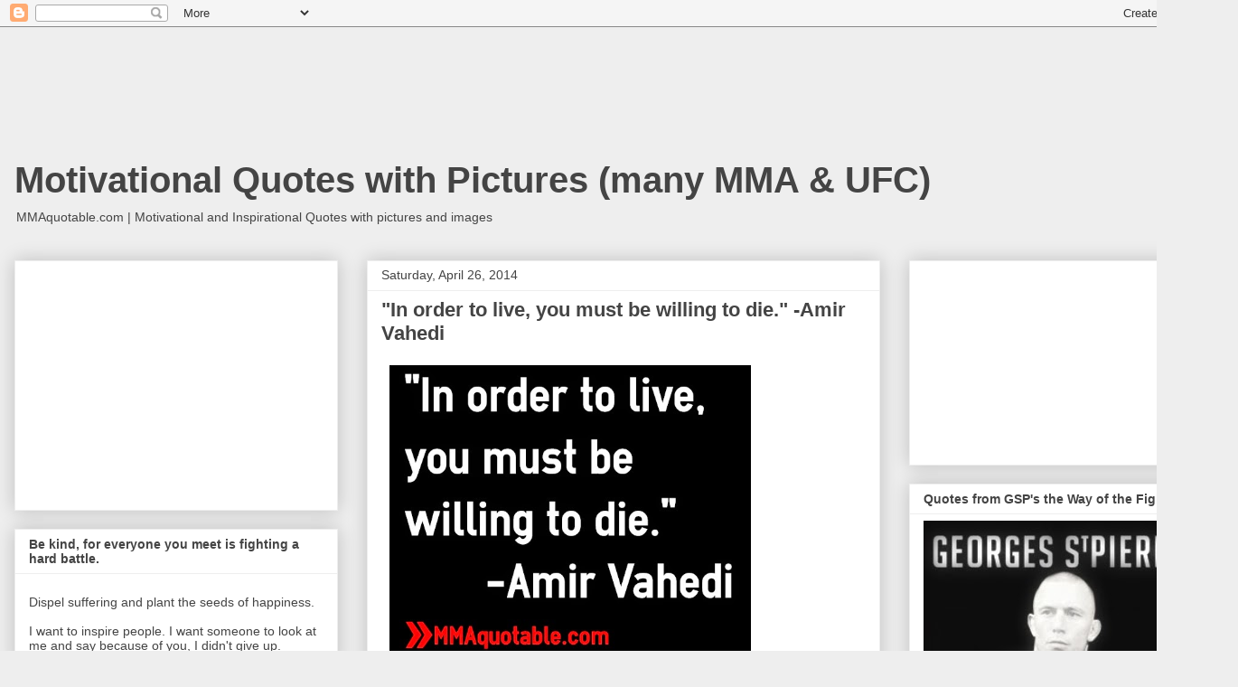

--- FILE ---
content_type: text/html; charset=UTF-8
request_url: https://mmaquotes.blogspot.com/2014/04/in-order-to-live-you-must-be-willing-to.html
body_size: 43060
content:
<!DOCTYPE html>
<html class='v2' dir='ltr' xmlns='http://www.w3.org/1999/xhtml' xmlns:b='http://www.google.com/2005/gml/b' xmlns:data='http://www.google.com/2005/gml/data' xmlns:expr='http://www.google.com/2005/gml/expr'>
<head>
<link href='https://www.blogger.com/static/v1/widgets/335934321-css_bundle_v2.css' rel='stylesheet' type='text/css'/>
<meta content='width=1100' name='viewport'/>
<meta content='text/html; charset=UTF-8' http-equiv='Content-Type'/>
<meta content='blogger' name='generator'/>
<link href='https://mmaquotes.blogspot.com/favicon.ico' rel='icon' type='image/x-icon'/>
<link href='http://mmaquotes.blogspot.com/2014/04/in-order-to-live-you-must-be-willing-to.html' rel='canonical'/>
<link rel="alternate" type="application/atom+xml" title="Motivational Quotes with Pictures (many MMA &amp; UFC) - Atom" href="https://mmaquotes.blogspot.com/feeds/posts/default" />
<link rel="alternate" type="application/rss+xml" title="Motivational Quotes with Pictures (many MMA &amp; UFC) - RSS" href="https://mmaquotes.blogspot.com/feeds/posts/default?alt=rss" />
<link rel="service.post" type="application/atom+xml" title="Motivational Quotes with Pictures (many MMA &amp; UFC) - Atom" href="https://www.blogger.com/feeds/7894487027671956300/posts/default" />

<link rel="alternate" type="application/atom+xml" title="Motivational Quotes with Pictures (many MMA &amp; UFC) - Atom" href="https://mmaquotes.blogspot.com/feeds/4105556086626637100/comments/default" />
<!--Can't find substitution for tag [blog.ieCssRetrofitLinks]-->
<link href='https://blogger.googleusercontent.com/img/b/R29vZ2xl/AVvXsEipqLvgkOO_d5_PHDUPKNM7i9AZtn-Y4fMzWXdsvMzdzW3cfpTw3CFOam8HjnPl-WDrZpbJM-qKZsNXMLQ9YDryduSAwCq2HjdrqBIBIsecP8ZB6QbMTbhmE2dIMP7W7JJ5_p49khinnJ8/s1600/amir+vahedi+quote+in+order+to+live+you+must+be+willing+to+die.jpg' rel='image_src'/>
<meta content='http://mmaquotes.blogspot.com/2014/04/in-order-to-live-you-must-be-willing-to.html' property='og:url'/>
<meta content=' &quot;In order to live, you must be willing to die.&quot; -Amir Vahedi' property='og:title'/>
<meta content='  ' property='og:description'/>
<meta content='https://blogger.googleusercontent.com/img/b/R29vZ2xl/AVvXsEipqLvgkOO_d5_PHDUPKNM7i9AZtn-Y4fMzWXdsvMzdzW3cfpTw3CFOam8HjnPl-WDrZpbJM-qKZsNXMLQ9YDryduSAwCq2HjdrqBIBIsecP8ZB6QbMTbhmE2dIMP7W7JJ5_p49khinnJ8/w1200-h630-p-k-no-nu/amir+vahedi+quote+in+order+to+live+you+must+be+willing+to+die.jpg' property='og:image'/>
<title>Motivational Quotes with Pictures (many MMA &amp; UFC):  "In order to live, you must be willing to die." -Amir Vahedi</title>
<style id='page-skin-1' type='text/css'><!--
/*
-----------------------------------------------
Blogger Template Style
Name:     Awesome Inc.
Designer: Tina Chen
URL:      tinachen.org
----------------------------------------------- */
/* Content
----------------------------------------------- */
body {
font: normal normal 13px Arial, Tahoma, Helvetica, FreeSans, sans-serif;
color: #444444;
background: #eeeeee none repeat scroll top left;
}
html body .content-outer {
min-width: 0;
max-width: 100%;
width: 100%;
}
a:link {
text-decoration: none;
color: #3778cd;
}
a:visited {
text-decoration: none;
color: #4d469c;
}
a:hover {
text-decoration: underline;
color: #3778cd;
}
.body-fauxcolumn-outer .cap-top {
position: absolute;
z-index: 1;
height: 276px;
width: 100%;
background: transparent none repeat-x scroll top left;
_background-image: none;
}
/* Columns
----------------------------------------------- */
.content-inner {
padding: 0;
}
.header-inner .section {
margin: 0 16px;
}
.tabs-inner .section {
margin: 0 16px;
}
.main-inner {
padding-top: 30px;
}
.main-inner .column-center-inner,
.main-inner .column-left-inner,
.main-inner .column-right-inner {
padding: 0 5px;
}
*+html body .main-inner .column-center-inner {
margin-top: -30px;
}
#layout .main-inner .column-center-inner {
margin-top: 0;
}
/* Header
----------------------------------------------- */
.header-outer {
margin: 0 0 0 0;
background: transparent none repeat scroll 0 0;
}
.Header h1 {
font: normal bold 40px Arial, Tahoma, Helvetica, FreeSans, sans-serif;
color: #444444;
text-shadow: 0 0 -1px #000000;
}
.Header h1 a {
color: #444444;
}
.Header .description {
font: normal normal 14px Arial, Tahoma, Helvetica, FreeSans, sans-serif;
color: #444444;
}
.header-inner .Header .titlewrapper,
.header-inner .Header .descriptionwrapper {
padding-left: 0;
padding-right: 0;
margin-bottom: 0;
}
.header-inner .Header .titlewrapper {
padding-top: 22px;
}
/* Tabs
----------------------------------------------- */
.tabs-outer {
overflow: hidden;
position: relative;
background: #eeeeee url(//www.blogblog.com/1kt/awesomeinc/tabs_gradient_light.png) repeat scroll 0 0;
}
#layout .tabs-outer {
overflow: visible;
}
.tabs-cap-top, .tabs-cap-bottom {
position: absolute;
width: 100%;
border-top: 1px solid #999999;
}
.tabs-cap-bottom {
bottom: 0;
}
.tabs-inner .widget li a {
display: inline-block;
margin: 0;
padding: .6em 1.5em;
font: normal bold 14px Arial, Tahoma, Helvetica, FreeSans, sans-serif;
color: #444444;
border-top: 1px solid #999999;
border-bottom: 1px solid #999999;
border-left: 1px solid #999999;
height: 16px;
line-height: 16px;
}
.tabs-inner .widget li:last-child a {
border-right: 1px solid #999999;
}
.tabs-inner .widget li.selected a, .tabs-inner .widget li a:hover {
background: #666666 url(//www.blogblog.com/1kt/awesomeinc/tabs_gradient_light.png) repeat-x scroll 0 -100px;
color: #ffffff;
}
/* Headings
----------------------------------------------- */
h2 {
font: normal bold 14px Arial, Tahoma, Helvetica, FreeSans, sans-serif;
color: #444444;
}
/* Widgets
----------------------------------------------- */
.main-inner .section {
margin: 0 27px;
padding: 0;
}
.main-inner .column-left-outer,
.main-inner .column-right-outer {
margin-top: 0;
}
#layout .main-inner .column-left-outer,
#layout .main-inner .column-right-outer {
margin-top: 0;
}
.main-inner .column-left-inner,
.main-inner .column-right-inner {
background: transparent none repeat 0 0;
-moz-box-shadow: 0 0 0 rgba(0, 0, 0, .2);
-webkit-box-shadow: 0 0 0 rgba(0, 0, 0, .2);
-goog-ms-box-shadow: 0 0 0 rgba(0, 0, 0, .2);
box-shadow: 0 0 0 rgba(0, 0, 0, .2);
-moz-border-radius: 0;
-webkit-border-radius: 0;
-goog-ms-border-radius: 0;
border-radius: 0;
}
#layout .main-inner .column-left-inner,
#layout .main-inner .column-right-inner {
margin-top: 0;
}
.sidebar .widget {
font: normal normal 14px Arial, Tahoma, Helvetica, FreeSans, sans-serif;
color: #444444;
}
.sidebar .widget a:link {
color: #3778cd;
}
.sidebar .widget a:visited {
color: #4d469c;
}
.sidebar .widget a:hover {
color: #3778cd;
}
.sidebar .widget h2 {
text-shadow: 0 0 -1px #000000;
}
.main-inner .widget {
background-color: #ffffff;
border: 1px solid #eeeeee;
padding: 0 15px 15px;
margin: 20px -16px;
-moz-box-shadow: 0 0 20px rgba(0, 0, 0, .2);
-webkit-box-shadow: 0 0 20px rgba(0, 0, 0, .2);
-goog-ms-box-shadow: 0 0 20px rgba(0, 0, 0, .2);
box-shadow: 0 0 20px rgba(0, 0, 0, .2);
-moz-border-radius: 0;
-webkit-border-radius: 0;
-goog-ms-border-radius: 0;
border-radius: 0;
}
.main-inner .widget h2 {
margin: 0 -15px;
padding: .6em 15px .5em;
border-bottom: 1px solid transparent;
}
.footer-inner .widget h2 {
padding: 0 0 .4em;
border-bottom: 1px solid transparent;
}
.main-inner .widget h2 + div, .footer-inner .widget h2 + div {
border-top: 1px solid #eeeeee;
padding-top: 8px;
}
.main-inner .widget .widget-content {
margin: 0 -15px;
padding: 7px 15px 0;
}
.main-inner .widget ul, .main-inner .widget #ArchiveList ul.flat {
margin: -8px -15px 0;
padding: 0;
list-style: none;
}
.main-inner .widget #ArchiveList {
margin: -8px 0 0;
}
.main-inner .widget ul li, .main-inner .widget #ArchiveList ul.flat li {
padding: .5em 15px;
text-indent: 0;
color: #666666;
border-top: 1px solid #eeeeee;
border-bottom: 1px solid transparent;
}
.main-inner .widget #ArchiveList ul li {
padding-top: .25em;
padding-bottom: .25em;
}
.main-inner .widget ul li:first-child, .main-inner .widget #ArchiveList ul.flat li:first-child {
border-top: none;
}
.main-inner .widget ul li:last-child, .main-inner .widget #ArchiveList ul.flat li:last-child {
border-bottom: none;
}
.post-body {
position: relative;
}
.main-inner .widget .post-body ul {
padding: 0 2.5em;
margin: .5em 0;
list-style: disc;
}
.main-inner .widget .post-body ul li {
padding: 0.25em 0;
margin-bottom: .25em;
color: #444444;
border: none;
}
.footer-inner .widget ul {
padding: 0;
list-style: none;
}
.widget .zippy {
color: #666666;
}
/* Posts
----------------------------------------------- */
body .main-inner .Blog {
padding: 0;
margin-bottom: 1em;
background-color: transparent;
border: none;
-moz-box-shadow: 0 0 0 rgba(0, 0, 0, 0);
-webkit-box-shadow: 0 0 0 rgba(0, 0, 0, 0);
-goog-ms-box-shadow: 0 0 0 rgba(0, 0, 0, 0);
box-shadow: 0 0 0 rgba(0, 0, 0, 0);
}
.main-inner .section:last-child .Blog:last-child {
padding: 0;
margin-bottom: 1em;
}
.main-inner .widget h2.date-header {
margin: 0 -15px 1px;
padding: 0 0 0 0;
font: normal normal 14px Arial, Tahoma, Helvetica, FreeSans, sans-serif;
color: #444444;
background: transparent none no-repeat scroll top left;
border-top: 0 solid #eeeeee;
border-bottom: 1px solid transparent;
-moz-border-radius-topleft: 0;
-moz-border-radius-topright: 0;
-webkit-border-top-left-radius: 0;
-webkit-border-top-right-radius: 0;
border-top-left-radius: 0;
border-top-right-radius: 0;
position: static;
bottom: 100%;
right: 15px;
text-shadow: 0 0 -1px #000000;
}
.main-inner .widget h2.date-header span {
font: normal normal 14px Arial, Tahoma, Helvetica, FreeSans, sans-serif;
display: block;
padding: .5em 15px;
border-left: 0 solid #eeeeee;
border-right: 0 solid #eeeeee;
}
.date-outer {
position: relative;
margin: 30px 0 20px;
padding: 0 15px;
background-color: #ffffff;
border: 1px solid #eeeeee;
-moz-box-shadow: 0 0 20px rgba(0, 0, 0, .2);
-webkit-box-shadow: 0 0 20px rgba(0, 0, 0, .2);
-goog-ms-box-shadow: 0 0 20px rgba(0, 0, 0, .2);
box-shadow: 0 0 20px rgba(0, 0, 0, .2);
-moz-border-radius: 0;
-webkit-border-radius: 0;
-goog-ms-border-radius: 0;
border-radius: 0;
}
.date-outer:first-child {
margin-top: 0;
}
.date-outer:last-child {
margin-bottom: 20px;
-moz-border-radius-bottomleft: 0;
-moz-border-radius-bottomright: 0;
-webkit-border-bottom-left-radius: 0;
-webkit-border-bottom-right-radius: 0;
-goog-ms-border-bottom-left-radius: 0;
-goog-ms-border-bottom-right-radius: 0;
border-bottom-left-radius: 0;
border-bottom-right-radius: 0;
}
.date-posts {
margin: 0 -15px;
padding: 0 15px;
clear: both;
}
.post-outer, .inline-ad {
border-top: 1px solid #eeeeee;
margin: 0 -15px;
padding: 15px 15px;
}
.post-outer {
padding-bottom: 10px;
}
.post-outer:first-child {
padding-top: 0;
border-top: none;
}
.post-outer:last-child, .inline-ad:last-child {
border-bottom: none;
}
.post-body {
position: relative;
}
.post-body img {
padding: 8px;
background: transparent;
border: 1px solid transparent;
-moz-box-shadow: 0 0 0 rgba(0, 0, 0, .2);
-webkit-box-shadow: 0 0 0 rgba(0, 0, 0, .2);
box-shadow: 0 0 0 rgba(0, 0, 0, .2);
-moz-border-radius: 0;
-webkit-border-radius: 0;
border-radius: 0;
}
h3.post-title, h4 {
font: normal bold 22px Arial, Tahoma, Helvetica, FreeSans, sans-serif;
color: #444444;
}
h3.post-title a {
font: normal bold 22px Arial, Tahoma, Helvetica, FreeSans, sans-serif;
color: #444444;
}
h3.post-title a:hover {
color: #3778cd;
text-decoration: underline;
}
.post-header {
margin: 0 0 1em;
}
.post-body {
line-height: 1.4;
}
.post-outer h2 {
color: #444444;
}
.post-footer {
margin: 1.5em 0 0;
}
#blog-pager {
padding: 15px;
font-size: 120%;
background-color: #ffffff;
border: 1px solid #eeeeee;
-moz-box-shadow: 0 0 20px rgba(0, 0, 0, .2);
-webkit-box-shadow: 0 0 20px rgba(0, 0, 0, .2);
-goog-ms-box-shadow: 0 0 20px rgba(0, 0, 0, .2);
box-shadow: 0 0 20px rgba(0, 0, 0, .2);
-moz-border-radius: 0;
-webkit-border-radius: 0;
-goog-ms-border-radius: 0;
border-radius: 0;
-moz-border-radius-topleft: 0;
-moz-border-radius-topright: 0;
-webkit-border-top-left-radius: 0;
-webkit-border-top-right-radius: 0;
-goog-ms-border-top-left-radius: 0;
-goog-ms-border-top-right-radius: 0;
border-top-left-radius: 0;
border-top-right-radius-topright: 0;
margin-top: 1em;
}
.blog-feeds, .post-feeds {
margin: 1em 0;
text-align: center;
color: #444444;
}
.blog-feeds a, .post-feeds a {
color: #3778cd;
}
.blog-feeds a:visited, .post-feeds a:visited {
color: #4d469c;
}
.blog-feeds a:hover, .post-feeds a:hover {
color: #3778cd;
}
.post-outer .comments {
margin-top: 2em;
}
/* Comments
----------------------------------------------- */
.comments .comments-content .icon.blog-author {
background-repeat: no-repeat;
background-image: url([data-uri]);
}
.comments .comments-content .loadmore a {
border-top: 1px solid #999999;
border-bottom: 1px solid #999999;
}
.comments .continue {
border-top: 2px solid #999999;
}
/* Footer
----------------------------------------------- */
.footer-outer {
margin: -20px 0 -1px;
padding: 20px 0 0;
color: #444444;
overflow: hidden;
}
.footer-fauxborder-left {
border-top: 1px solid #eeeeee;
background: #ffffff none repeat scroll 0 0;
-moz-box-shadow: 0 0 20px rgba(0, 0, 0, .2);
-webkit-box-shadow: 0 0 20px rgba(0, 0, 0, .2);
-goog-ms-box-shadow: 0 0 20px rgba(0, 0, 0, .2);
box-shadow: 0 0 20px rgba(0, 0, 0, .2);
margin: 0 -20px;
}
/* Mobile
----------------------------------------------- */
body.mobile {
background-size: auto;
}
.mobile .body-fauxcolumn-outer {
background: transparent none repeat scroll top left;
}
*+html body.mobile .main-inner .column-center-inner {
margin-top: 0;
}
.mobile .main-inner .widget {
padding: 0 0 15px;
}
.mobile .main-inner .widget h2 + div,
.mobile .footer-inner .widget h2 + div {
border-top: none;
padding-top: 0;
}
.mobile .footer-inner .widget h2 {
padding: 0.5em 0;
border-bottom: none;
}
.mobile .main-inner .widget .widget-content {
margin: 0;
padding: 7px 0 0;
}
.mobile .main-inner .widget ul,
.mobile .main-inner .widget #ArchiveList ul.flat {
margin: 0 -15px 0;
}
.mobile .main-inner .widget h2.date-header {
right: 0;
}
.mobile .date-header span {
padding: 0.4em 0;
}
.mobile .date-outer:first-child {
margin-bottom: 0;
border: 1px solid #eeeeee;
-moz-border-radius-topleft: 0;
-moz-border-radius-topright: 0;
-webkit-border-top-left-radius: 0;
-webkit-border-top-right-radius: 0;
-goog-ms-border-top-left-radius: 0;
-goog-ms-border-top-right-radius: 0;
border-top-left-radius: 0;
border-top-right-radius: 0;
}
.mobile .date-outer {
border-color: #eeeeee;
border-width: 0 1px 1px;
}
.mobile .date-outer:last-child {
margin-bottom: 0;
}
.mobile .main-inner {
padding: 0;
}
.mobile .header-inner .section {
margin: 0;
}
.mobile .post-outer, .mobile .inline-ad {
padding: 5px 0;
}
.mobile .tabs-inner .section {
margin: 0 10px;
}
.mobile .main-inner .widget h2 {
margin: 0;
padding: 0;
}
.mobile .main-inner .widget h2.date-header span {
padding: 0;
}
.mobile .main-inner .widget .widget-content {
margin: 0;
padding: 7px 0 0;
}
.mobile #blog-pager {
border: 1px solid transparent;
background: #ffffff none repeat scroll 0 0;
}
.mobile .main-inner .column-left-inner,
.mobile .main-inner .column-right-inner {
background: transparent none repeat 0 0;
-moz-box-shadow: none;
-webkit-box-shadow: none;
-goog-ms-box-shadow: none;
box-shadow: none;
}
.mobile .date-posts {
margin: 0;
padding: 0;
}
.mobile .footer-fauxborder-left {
margin: 0;
border-top: inherit;
}
.mobile .main-inner .section:last-child .Blog:last-child {
margin-bottom: 0;
}
.mobile-index-contents {
color: #444444;
}
.mobile .mobile-link-button {
background: #3778cd url(//www.blogblog.com/1kt/awesomeinc/tabs_gradient_light.png) repeat scroll 0 0;
}
.mobile-link-button a:link, .mobile-link-button a:visited {
color: #ffffff;
}
.mobile .tabs-inner .PageList .widget-content {
background: transparent;
border-top: 1px solid;
border-color: #999999;
color: #444444;
}
.mobile .tabs-inner .PageList .widget-content .pagelist-arrow {
border-left: 1px solid #999999;
}

--></style>
<style id='template-skin-1' type='text/css'><!--
body {
min-width: 1370px;
}
.content-outer, .content-fauxcolumn-outer, .region-inner {
min-width: 1370px;
max-width: 1370px;
_width: 1370px;
}
.main-inner .columns {
padding-left: 390px;
padding-right: 380px;
}
.main-inner .fauxcolumn-center-outer {
left: 390px;
right: 380px;
/* IE6 does not respect left and right together */
_width: expression(this.parentNode.offsetWidth -
parseInt("390px") -
parseInt("380px") + 'px');
}
.main-inner .fauxcolumn-left-outer {
width: 390px;
}
.main-inner .fauxcolumn-right-outer {
width: 380px;
}
.main-inner .column-left-outer {
width: 390px;
right: 100%;
margin-left: -390px;
}
.main-inner .column-right-outer {
width: 380px;
margin-right: -380px;
}
#layout {
min-width: 0;
}
#layout .content-outer {
min-width: 0;
width: 800px;
}
#layout .region-inner {
min-width: 0;
width: auto;
}
--></style>
<script type='text/javascript'>
        (function(i,s,o,g,r,a,m){i['GoogleAnalyticsObject']=r;i[r]=i[r]||function(){
        (i[r].q=i[r].q||[]).push(arguments)},i[r].l=1*new Date();a=s.createElement(o),
        m=s.getElementsByTagName(o)[0];a.async=1;a.src=g;m.parentNode.insertBefore(a,m)
        })(window,document,'script','https://www.google-analytics.com/analytics.js','ga');
        ga('create', 'UA-3820580-2', 'auto', 'blogger');
        ga('blogger.send', 'pageview');
      </script>
<link href='https://www.blogger.com/dyn-css/authorization.css?targetBlogID=7894487027671956300&amp;zx=901db88c-aba8-4290-b8f5-20d9e03acfde' media='none' onload='if(media!=&#39;all&#39;)media=&#39;all&#39;' rel='stylesheet'/><noscript><link href='https://www.blogger.com/dyn-css/authorization.css?targetBlogID=7894487027671956300&amp;zx=901db88c-aba8-4290-b8f5-20d9e03acfde' rel='stylesheet'/></noscript>
<meta name='google-adsense-platform-account' content='ca-host-pub-1556223355139109'/>
<meta name='google-adsense-platform-domain' content='blogspot.com'/>

<!-- data-ad-client=ca-pub-0023062039452641 -->

</head>
<body class='loading variant-light'>
<div class='navbar section' id='navbar'><div class='widget Navbar' data-version='1' id='Navbar1'><script type="text/javascript">
    function setAttributeOnload(object, attribute, val) {
      if(window.addEventListener) {
        window.addEventListener('load',
          function(){ object[attribute] = val; }, false);
      } else {
        window.attachEvent('onload', function(){ object[attribute] = val; });
      }
    }
  </script>
<div id="navbar-iframe-container"></div>
<script type="text/javascript" src="https://apis.google.com/js/platform.js"></script>
<script type="text/javascript">
      gapi.load("gapi.iframes:gapi.iframes.style.bubble", function() {
        if (gapi.iframes && gapi.iframes.getContext) {
          gapi.iframes.getContext().openChild({
              url: 'https://www.blogger.com/navbar/7894487027671956300?po\x3d4105556086626637100\x26origin\x3dhttps://mmaquotes.blogspot.com',
              where: document.getElementById("navbar-iframe-container"),
              id: "navbar-iframe"
          });
        }
      });
    </script><script type="text/javascript">
(function() {
var script = document.createElement('script');
script.type = 'text/javascript';
script.src = '//pagead2.googlesyndication.com/pagead/js/google_top_exp.js';
var head = document.getElementsByTagName('head')[0];
if (head) {
head.appendChild(script);
}})();
</script>
</div></div>
<div class='body-fauxcolumns'>
<div class='fauxcolumn-outer body-fauxcolumn-outer'>
<div class='cap-top'>
<div class='cap-left'></div>
<div class='cap-right'></div>
</div>
<div class='fauxborder-left'>
<div class='fauxborder-right'></div>
<div class='fauxcolumn-inner'>
</div>
</div>
<div class='cap-bottom'>
<div class='cap-left'></div>
<div class='cap-right'></div>
</div>
</div>
</div>
<div class='content'>
<div class='content-fauxcolumns'>
<div class='fauxcolumn-outer content-fauxcolumn-outer'>
<div class='cap-top'>
<div class='cap-left'></div>
<div class='cap-right'></div>
</div>
<div class='fauxborder-left'>
<div class='fauxborder-right'></div>
<div class='fauxcolumn-inner'>
</div>
</div>
<div class='cap-bottom'>
<div class='cap-left'></div>
<div class='cap-right'></div>
</div>
</div>
</div>
<div class='content-outer'>
<div class='content-cap-top cap-top'>
<div class='cap-left'></div>
<div class='cap-right'></div>
</div>
<div class='fauxborder-left content-fauxborder-left'>
<div class='fauxborder-right content-fauxborder-right'></div>
<div class='content-inner'>
<header>
<div class='header-outer'>
<div class='header-cap-top cap-top'>
<div class='cap-left'></div>
<div class='cap-right'></div>
</div>
<div class='fauxborder-left header-fauxborder-left'>
<div class='fauxborder-right header-fauxborder-right'></div>
<div class='region-inner header-inner'>
<div class='header section' id='header'><div class='widget HTML' data-version='1' id='HTML3'>
<div class='widget-content'>
<iframe data-aa='1184632' src='//ad.a-ads.com/1184632?size=728x90' style='width:728px; height:90px; border:0px; padding:0; overflow:hidden; background-color: transparent;'></iframe>
</div>
<div class='clear'></div>
</div><div class='widget Header' data-version='1' id='Header1'>
<div id='header-inner'>
<div class='titlewrapper'>
<h1 class='title'>
<a href='https://mmaquotes.blogspot.com/'>
Motivational Quotes with Pictures (many MMA &amp; UFC)
</a>
</h1>
</div>
<div class='descriptionwrapper'>
<p class='description'><span>MMAquotable.com | 
Motivational and Inspirational Quotes with pictures and images</span></p>
</div>
</div>
</div></div>
</div>
</div>
<div class='header-cap-bottom cap-bottom'>
<div class='cap-left'></div>
<div class='cap-right'></div>
</div>
</div>
</header>
<div class='tabs-outer'>
<div class='tabs-cap-top cap-top'>
<div class='cap-left'></div>
<div class='cap-right'></div>
</div>
<div class='fauxborder-left tabs-fauxborder-left'>
<div class='fauxborder-right tabs-fauxborder-right'></div>
<div class='region-inner tabs-inner'>
<div class='tabs no-items section' id='crosscol'></div>
<div class='tabs no-items section' id='crosscol-overflow'></div>
</div>
</div>
<div class='tabs-cap-bottom cap-bottom'>
<div class='cap-left'></div>
<div class='cap-right'></div>
</div>
</div>
<div class='main-outer'>
<div class='main-cap-top cap-top'>
<div class='cap-left'></div>
<div class='cap-right'></div>
</div>
<div class='fauxborder-left main-fauxborder-left'>
<div class='fauxborder-right main-fauxborder-right'></div>
<div class='region-inner main-inner'>
<div class='columns fauxcolumns'>
<div class='fauxcolumn-outer fauxcolumn-center-outer'>
<div class='cap-top'>
<div class='cap-left'></div>
<div class='cap-right'></div>
</div>
<div class='fauxborder-left'>
<div class='fauxborder-right'></div>
<div class='fauxcolumn-inner'>
</div>
</div>
<div class='cap-bottom'>
<div class='cap-left'></div>
<div class='cap-right'></div>
</div>
</div>
<div class='fauxcolumn-outer fauxcolumn-left-outer'>
<div class='cap-top'>
<div class='cap-left'></div>
<div class='cap-right'></div>
</div>
<div class='fauxborder-left'>
<div class='fauxborder-right'></div>
<div class='fauxcolumn-inner'>
</div>
</div>
<div class='cap-bottom'>
<div class='cap-left'></div>
<div class='cap-right'></div>
</div>
</div>
<div class='fauxcolumn-outer fauxcolumn-right-outer'>
<div class='cap-top'>
<div class='cap-left'></div>
<div class='cap-right'></div>
</div>
<div class='fauxborder-left'>
<div class='fauxborder-right'></div>
<div class='fauxcolumn-inner'>
</div>
</div>
<div class='cap-bottom'>
<div class='cap-left'></div>
<div class='cap-right'></div>
</div>
</div>
<!-- corrects IE6 width calculation -->
<div class='columns-inner'>
<div class='column-center-outer'>
<div class='column-center-inner'>
<div class='main section' id='main'><div class='widget Blog' data-version='1' id='Blog1'>
<div class='blog-posts hfeed'>

          <div class="date-outer">
        
<h2 class='date-header'><span>Saturday, April 26, 2014</span></h2>

          <div class="date-posts">
        
<div class='post-outer'>
<div class='post hentry uncustomized-post-template' itemprop='blogPost' itemscope='itemscope' itemtype='http://schema.org/BlogPosting'>
<meta content='https://blogger.googleusercontent.com/img/b/R29vZ2xl/AVvXsEipqLvgkOO_d5_PHDUPKNM7i9AZtn-Y4fMzWXdsvMzdzW3cfpTw3CFOam8HjnPl-WDrZpbJM-qKZsNXMLQ9YDryduSAwCq2HjdrqBIBIsecP8ZB6QbMTbhmE2dIMP7W7JJ5_p49khinnJ8/s1600/amir+vahedi+quote+in+order+to+live+you+must+be+willing+to+die.jpg' itemprop='image_url'/>
<meta content='7894487027671956300' itemprop='blogId'/>
<meta content='4105556086626637100' itemprop='postId'/>
<a name='4105556086626637100'></a>
<h3 class='post-title entry-title' itemprop='name'>
 "In order to live, you must be willing to die." -Amir Vahedi
</h3>
<div class='post-header'>
<div class='post-header-line-1'></div>
</div>
<div class='post-body entry-content' id='post-body-4105556086626637100' itemprop='description articleBody'>
<div class="separator" style="clear: both; text-align: center;">
<a href="https://blogger.googleusercontent.com/img/b/R29vZ2xl/AVvXsEipqLvgkOO_d5_PHDUPKNM7i9AZtn-Y4fMzWXdsvMzdzW3cfpTw3CFOam8HjnPl-WDrZpbJM-qKZsNXMLQ9YDryduSAwCq2HjdrqBIBIsecP8ZB6QbMTbhmE2dIMP7W7JJ5_p49khinnJ8/s1600/amir+vahedi+quote+in+order+to+live+you+must+be+willing+to+die.jpg" imageanchor="1" style="clear: left; float: left; margin-bottom: 1em; margin-right: 1em;"><img border="0" height="327" src="https://blogger.googleusercontent.com/img/b/R29vZ2xl/AVvXsEipqLvgkOO_d5_PHDUPKNM7i9AZtn-Y4fMzWXdsvMzdzW3cfpTw3CFOam8HjnPl-WDrZpbJM-qKZsNXMLQ9YDryduSAwCq2HjdrqBIBIsecP8ZB6QbMTbhmE2dIMP7W7JJ5_p49khinnJ8/s1600/amir+vahedi+quote+in+order+to+live+you+must+be+willing+to+die.jpg" width="400" /></a></div>
<div style='clear: both;'></div>
</div>
<div class='post-footer'>
<div class='post-footer-line post-footer-line-1'>
<span class='post-author vcard'>
Posted by
<span class='fn' itemprop='author' itemscope='itemscope' itemtype='http://schema.org/Person'>
<span itemprop='name'>mma</span>
</span>
</span>
<span class='post-timestamp'>
at
<meta content='http://mmaquotes.blogspot.com/2014/04/in-order-to-live-you-must-be-willing-to.html' itemprop='url'/>
<a class='timestamp-link' href='https://mmaquotes.blogspot.com/2014/04/in-order-to-live-you-must-be-willing-to.html' rel='bookmark' title='permanent link'><abbr class='published' itemprop='datePublished' title='2014-04-26T12:38:00-07:00'>12:38&#8239;PM</abbr></a>
</span>
<span class='post-comment-link'>
</span>
<span class='post-icons'>
<span class='item-control blog-admin pid-73947913'>
<a href='https://www.blogger.com/post-edit.g?blogID=7894487027671956300&postID=4105556086626637100&from=pencil' title='Edit Post'>
<img alt='' class='icon-action' height='18' src='https://resources.blogblog.com/img/icon18_edit_allbkg.gif' width='18'/>
</a>
</span>
</span>
<div class='post-share-buttons goog-inline-block'>
<a class='goog-inline-block share-button sb-email' href='https://www.blogger.com/share-post.g?blogID=7894487027671956300&postID=4105556086626637100&target=email' target='_blank' title='Email This'><span class='share-button-link-text'>Email This</span></a><a class='goog-inline-block share-button sb-blog' href='https://www.blogger.com/share-post.g?blogID=7894487027671956300&postID=4105556086626637100&target=blog' onclick='window.open(this.href, "_blank", "height=270,width=475"); return false;' target='_blank' title='BlogThis!'><span class='share-button-link-text'>BlogThis!</span></a><a class='goog-inline-block share-button sb-twitter' href='https://www.blogger.com/share-post.g?blogID=7894487027671956300&postID=4105556086626637100&target=twitter' target='_blank' title='Share to X'><span class='share-button-link-text'>Share to X</span></a><a class='goog-inline-block share-button sb-facebook' href='https://www.blogger.com/share-post.g?blogID=7894487027671956300&postID=4105556086626637100&target=facebook' onclick='window.open(this.href, "_blank", "height=430,width=640"); return false;' target='_blank' title='Share to Facebook'><span class='share-button-link-text'>Share to Facebook</span></a><a class='goog-inline-block share-button sb-pinterest' href='https://www.blogger.com/share-post.g?blogID=7894487027671956300&postID=4105556086626637100&target=pinterest' target='_blank' title='Share to Pinterest'><span class='share-button-link-text'>Share to Pinterest</span></a>
</div>
</div>
<div class='post-footer-line post-footer-line-2'>
<span class='post-labels'>
</span>
</div>
<div class='post-footer-line post-footer-line-3'>
<span class='post-location'>
</span>
</div>
</div>
</div>
<div class='comments' id='comments'>
<a name='comments'></a>
<h4>No comments:</h4>
<div id='Blog1_comments-block-wrapper'>
<dl class='avatar-comment-indent' id='comments-block'>
</dl>
</div>
<p class='comment-footer'>
<div class='comment-form'>
<a name='comment-form'></a>
<h4 id='comment-post-message'>Post a Comment</h4>
<p>
</p>
<a href='https://www.blogger.com/comment/frame/7894487027671956300?po=4105556086626637100&hl=en&saa=85391&origin=https://mmaquotes.blogspot.com' id='comment-editor-src'></a>
<iframe allowtransparency='true' class='blogger-iframe-colorize blogger-comment-from-post' frameborder='0' height='410px' id='comment-editor' name='comment-editor' src='' width='100%'></iframe>
<script src='https://www.blogger.com/static/v1/jsbin/2830521187-comment_from_post_iframe.js' type='text/javascript'></script>
<script type='text/javascript'>
      BLOG_CMT_createIframe('https://www.blogger.com/rpc_relay.html');
    </script>
</div>
</p>
</div>
</div>

        </div></div>
      
</div>
<div class='blog-pager' id='blog-pager'>
<span id='blog-pager-newer-link'>
<a class='blog-pager-newer-link' href='https://mmaquotes.blogspot.com/2014/04/steve-pavlina-quotes.html' id='Blog1_blog-pager-newer-link' title='Newer Post'>Newer Post</a>
</span>
<span id='blog-pager-older-link'>
<a class='blog-pager-older-link' href='https://mmaquotes.blogspot.com/2014/04/a-focused-mind-can-pierce-through-stone.html' id='Blog1_blog-pager-older-link' title='Older Post'>Older Post</a>
</span>
<a class='home-link' href='https://mmaquotes.blogspot.com/'>Home</a>
</div>
<div class='clear'></div>
<div class='post-feeds'>
<div class='feed-links'>
Subscribe to:
<a class='feed-link' href='https://mmaquotes.blogspot.com/feeds/4105556086626637100/comments/default' target='_blank' type='application/atom+xml'>Post Comments (Atom)</a>
</div>
</div>
</div><div class='widget HTML' data-version='1' id='HTML2'>
<div class='widget-content'>
<a href="http://www.onnit.com/alphabrain/?a_aid=az&amp;a_bid=ea9717dd" target="_top"><img src="https://onnit.postaffiliatepro.com/accounts/default1/banners/AB-banner-428x60.gif" alt="Alpha BRAIN by Onnit" title="Alpha BRAIN by Onnit" width="468" height="60" /></a><img style="border:0" src="https://lh3.googleusercontent.com/blogger_img_proxy/AEn0k_vdd56czsB8lveLwlBy9tnjGC7wdnkXgzD18GSX2igHqtIeDiMfnFYxXhR79d-sJcxOzWrxQEuYue3y2ITYZAUnCdmJdwo6wTroZ1cVJiDtrmvWmxYu9aJgv-D5pttjWUQEakG7AFWQOSWyxFw=s0-d" width="1" height="1" alt="">

<a href="http://www.onnit.com/new-mood/?a_aid=az&amp;a_bid=6add1870" target="_top"><img src="https://onnit.postaffiliatepro.com/accounts/default1/banners/NM-banner-60x428.gif" alt="New MOOD by Onnit" title="New MOOD by Onnit" width="428" height="60" /></a><img style="border:0" src="https://lh3.googleusercontent.com/blogger_img_proxy/AEn0k_vvZVhzBeFaxnNhqciV_PKQ_qB23CsvpKUeo4zp6x_4Q5Km2mo7YBB9KH9frIjzK58qbvsnRLrXMJegvlXPXPNaTVUZHWB5OPl25O2vxHJkODy-r2URaMyOTEOQjNnOp7Y6cChcW2w_JGmFjA=s0-d" width="1" height="1" alt="">

<a data-pin-do="embedBoard" href="http://www.pinterest.com/mmaquotes/mma-quotes/"data-pin-scale-width="80" data-pin-scale-height="200" data-pin-board-width="400">Follow MMA's board MMA Quotes on Pinterest.</a><!-- Please call pinit.js only once per page --><script type="text/javascript" async src="//assets.pinterest.com/js/pinit.js"></script>
</div>
<div class='clear'></div>
</div><div class='widget HTML' data-version='1' id='HTML7'>
<div class='widget-content'>
<a class="twitter-follow-button" data-lang="en" data-show-count="false" href="https://twitter.com/mmaquote">Follow @MMAquote</a><br /><br /><a href="http://tumblr.com/follow/mmaquotes" onclick="javascript:_gaq.push(['_trackEvent','outbound-article','mmaquotes.tumblr.com/']);" target="_blank"><img border="0" src="https://lh3.googleusercontent.com/blogger_img_proxy/AEn0k_u2SwM-_oGOdRU3kmEeRUFK7XbNfUF_cu_1xsalRypn92pEI63GrSyN_4NrP-F0dH4wMMn8_2Kgr02JrHfFRnQHI0aCbqlkzOeckc8V5ShqH7MOcUxhe2rre4U8UFUxp6axHhHk=s0-d" title="Tumblr Follow Me Badge"></a><br />    <script>!function(d,s,id){var js,fjs=d.getElementsByTagName(s)[0];if(!d.getElementById(id)){js=d.createElement(s);js.id=id;js.src="//platform.twitter.com/widgets.js";fjs.parentNode.insertBefore(js,fjs);}}(document,"script","twitter-wjs");</script>
</div>
<div class='clear'></div>
</div><div class='widget HTML' data-version='1' id='HTML8'>
<h2 class='title'>More interesting and intelligent quotations</h2>
<div class='widget-content'>
<div class="separator" style="text-align: center; clear: both;"><a style="clear: left; margin-right: 1em; margin-bottom: 1em; float: left;" href="http://mmaquotable.com/"><img width="400" height="48" style="width: 439px; height: 47px;" alt="Motivational Quotes, Inspirational Quotes" src="https://blogger.googleusercontent.com/img/b/R29vZ2xl/AVvXsEiDa7elm1Ycyx_msN3zP8LxP4F2fahKCqccXygLktJB18d4y1hZGTxrQ0q_fYu-X84nKqFeAM_GLu54ag_7CJbFMm0VYP1h8uP9zEmIpl6qmwu0a4YE8pptd1VaHwzUw8FH5H0WGweWcE0/s1600/mmaquotable.jpg" border="0" /></a></div>


<a style="margin-right: 1em; margin-left: 1em;" href="http://mmaquotes.blogspot.ca/2013/05/mma-quotes-on-happiness.html"><img width="478" height="210" src="https://blogger.googleusercontent.com/img/b/R29vZ2xl/AVvXsEiGrTDgnwGTzpdPz5P3v7nQ4y2AmiCVeiWD9nblkP03RnzKpMXHsAbBSL1QMbn9Wdq3chseZcM5Nn71FxkGLPh6LcoRhttGlaQOycGLmaqnaNvgOuQeg5Y9eQDLJvPv4g7EqjpvqPFcV9w/s1600/happiness+quotes.jpg" border="0" /></a><div class="separator" style="text-align: center; clear: both;"> </div><div class="separator" style="text-align: center; clear: both;"><a style="margin-right: 1em; margin-left: 1em;" href="http://mmaquotes.blogspot.ca/2013/06/motivational-quotes-on-passion.html"></a> </div><a style="margin-right: 1em; margin-left: 1em;" href="http://mmaquotes.blogspot.com/2014/04/greatness-quotes.html" imageanchor="1"><img width="480" height="640" src="https://blogger.googleusercontent.com/img/b/R29vZ2xl/AVvXsEgFSNewHI1qYfncYkkS1pSUS8Nry9M_nTjXO1SgxlCSDaJ-Tp8uF-bcciegf1DrpnQQTo4Yi6aspfQK6QU5RfiVhQ2tEnXscIY9NuQ3nXHD3ENrogkvOksnt3r-ZLSeX0_QoCIdx_TcJvI/s1600/greatness+quotes.jpg" border="0" /></a>
<a style="margin-right: 1em; margin-left: 1em;" href="http://mmaquotes.blogspot.ca/2014/03/hope-quotes.html" imageanchor="1"><img width="479" height="711" src="https://blogger.googleusercontent.com/img/b/R29vZ2xl/AVvXsEij8WHEdD6LH1zcRvL_sXLwAuoFbm22IykOCKiqhEXke-JaGOwO1oUO3Wl1-ukSJEM-w9cBlACI5xQ0ut9srZ7xQv5xlIGcDQ_gPduuNfwg7R_40nrQrqCuQ91fmNRiE7MnEh3jM46RsW4/s1600/quotes+on+hope.jpg" border="0" /></a>
<a style="margin-right: 1em; margin-left: 1em;" href="http://mmaquotes.blogspot.ca/2014/03/law-of-attraction-quotes.html" imageanchor="1"><img width="480" height="333" src="https://blogger.googleusercontent.com/img/b/R29vZ2xl/AVvXsEjS4OOCwA24lvHjgf3nDatUteHn24ZeBajDlBp7ZB6MS77LTgFux9809NYv4fSTvACJ8vc3VK7NNIGZGt-9kce4yl95LO4kUIFhg5iSbYbH6q4kLKnoNe5JJNoDSEtP3lBCf-0gH4NWNrM/s1600/law+of+attraction+quotes+the+secret.jpg" border="0" /></a>
<a style="margin-right: 1em; margin-left: 1em;" href="http://mmaquotes.blogspot.ca/2014/09/5-things-to-do-when-bad-mood-hits.html" imageanchor="1"><img width="477" height="208" src="https://blogger.googleusercontent.com/img/b/R29vZ2xl/AVvXsEioKEcMfKNwvIe7x2QCqkD3oHLQJR7khJ9nDGwrRfLFg_sxfuitEZHZxNXrZmb3Xp-yoMyuoh_zzmEHpiFGnjds0i2nikhqE41OCmK38X2jBh8mIza0nEZBZ0VqZxIU1JFLuR6-r_7cKEg/s1600/bad+mood.jpg" border="0" /></a>
<a style="margin-right: 1em; margin-left: 1em;" href="http://mmaquotes.blogspot.ca/2014/04/eckhart-tolle-quotes.html" imageanchor="1"><img width="400" height="298" style="width: 476px; height: 335px;" src="https://blogger.googleusercontent.com/img/b/R29vZ2xl/AVvXsEjX0O5Pe31Q7oDYCFG4_PlX2YEaW5Nz2tyo0jPeY1RiPcMRsc5TK0ZtqgKaw586nAleKnhvhBxg_ZCcRy1d0NQzs3nip_wn60rq2vB7xX9F39rVXzwMw9UK-Yx1Tjp24uwvxAgZEqaLe0A/s1600/eckhart+tolle+quotes.jpg" border="0" /></a>
<a style="margin-right: 1em; margin-left: 1em;" href="http://mmaquotes.blogspot.ca/2014/04/thich-nhat-hanh-quotes.html" imageanchor="1"><img width="400" height="215" style="width: 470px; height: 248px;" src="https://blogger.googleusercontent.com/img/b/R29vZ2xl/AVvXsEiZx5-40nHmb6u_rFV0xTsmLKgT12LtlpVRYNKROSKosVZ63ZaBZl7Z-VT7okhalqUqPTPyTCJsHBVZH31lld4srLAhnwytQ2LAlWKo3pYrn2ZnJO_5q1xVUkgx18qxZQJq718l8bOzJVM/s1600/thich+nhat+hanh+quotes+buddhism+buddha.jpg" border="0" /></a>
<a href="http://mmaquotes.blogspot.ca/2013/06/fight-quotes-on-perfection.html"><img width="400" height="101" style="width: 475px; height: 116px;" alt="Quotes on Perfection" src="https://blogger.googleusercontent.com/img/b/R29vZ2xl/AVvXsEiD0e7LMOXpPdw5e2b6i-fR3dQYx3ygdOEbyPqZF1eYDFdLqY_SRupQy9ISjhY657oVp5CbFpWYL8x1osZS7iAvxXE2sOfrKv3x4dfeQoVPhpq21GDoOAujzmgRuRS0FXI1TtK5i7dYFSA/s1600/quotes+on+perfection.jpg" border="0" /></a><div class="separator" style="text-align: center; clear: both;"><a style="clear: left; margin-right: 1em; margin-bottom: 1em; float: left;" href="http://mmaquotes.blogspot.com/2014/09/motivational-albert-einstein-quotes.html"><img width="400" height="115" style="width: 473px; height: 128px;" alt="Albert Einstein Quotes" src="https://blogger.googleusercontent.com/img/b/R29vZ2xl/AVvXsEhmNU8W-O6TKuwQpMaeZ611PzTjMdtWQ0Y0UUUAoOpFQoXuE7xvYURWLVhyphenhyphen8MGdbL9OBm-LT8jHCt4vTOMBsaGDd_qw692ayqfB0OV1tdegpsPi_kQoCXomQWIHs-MySkTv5r9hBzmXh6E/s1600/albert+einstein+quotes.jpg" border="0" /></a></div>



<a style="clear: left; margin-right: 1em; margin-bottom: 1em; float: left;" href="http://mmaquotes.blogspot.ca/search/label/Sports%20Psychology"></a>
<a style="clear: left; margin-right: 1em; margin-bottom: 1em; float: left;" href="http://mmaquotes.blogspot.ca/2013/06/imagination-quotes.html"><img width="400" height="283" style="width: 476px; height: 344px;" alt="Quotes in Imagination" src="https://blogger.googleusercontent.com/img/b/R29vZ2xl/AVvXsEgbyP3OzUXtrPH11wnI3Y98B_Q7gTgXMbtWD5kl6rPWNyBcjZVaPmrYF5QoWOu36cZDAZeksschrPh0OirfmsGTa0XIctrsJSWGw2zSiM7mUrJrSl3olssaeG5bLFA-aut4w1YFdw0pN8M/s1600/quotes+on+imagination.jpg" border="0" /></a>
<div class="separator" style="text-align: center; clear: both;"><a style="clear: left; margin-right: 1em; margin-bottom: 1em; float: left;" href="http://mmaquotes.blogspot.ca/search/label/Sports%20Psychology"><img width="313" height="400" style="width: 468px; height: 572px;" alt="Sports and Performance Psychology Quotes" src="https://blogger.googleusercontent.com/img/b/R29vZ2xl/AVvXsEiSOacRoE_e94Mdl08_f7tkThWVXd_s0Vm6zIP2s1luVqKv4iBxG2w03U5mJNZV-l6RH5w4JC2A6rFMb2tGwNLB2ztFP_yl52TmhbWTobcdkrSQt9xIkOKO7-ZCEa1Riw-O4lYCrVvkbs4/s1600/sports+psychology+quotes.jpg" border="0" /></a><a href="http://mmaquotes.blogspot.ca/2014/04/quotes-on-risk-taking-risks.html"><img width="400" height="158" style="width: 468px; height: 179px;" alt="Quotes on Risk" src="https://blogger.googleusercontent.com/img/b/R29vZ2xl/AVvXsEhY_0pgdV0hv4Y44Y4U0C9sA_OfuC48GEaEB8ORAICC5lYSJ1D_jnakVTSUf0YTK1y917qNTYpH445mpMaAl-TR-Q3rMMs5yEzoyl0iCyIQANTpEBO6mHsNguxRYSgF9pT7IcF1L_AKS_Y/s320/quotes+on+risk.jpg" border="0" /></a></div><div class="separator" style="text-align: center; clear: both;"><a style="clear: left; margin-right: 1em; margin-bottom: 1em; float: left;" href="http://mmaquotes.blogspot.ca/2014/10/alan-watts-quotes.html"><img width="290" height="400" style="width: 468px; height: 490px;" alt="Alan Watts Quotes" src="https://blogger.googleusercontent.com/img/b/R29vZ2xl/AVvXsEgrWIcEyDkOo4eM16eIyIXU8DvKpdFnaMs4Lmcgk0xW3fGoGYVj0KjB_zm6oqbJwJwKvJXxUcteIwAUXdLzfA2pY9uRjojNvkXvDs379NglEcWTpwpx4kwIgP02Wa1zgOiONICEB2angwgE/s1600/alan+watts+quotes.jpg" border="0" /></a>

<div class="separator" style="text-align: center; clear: both;"><a style="clear: left; margin-right: 1em; margin-bottom: 1em; float: left;" href="http://mmaquotes.blogspot.ca/2014/04/deepak-chopra-quotes-with-pictures.html"><img width="400" height="238" alt="Deepak Chopra Quotes" src="https://blogger.googleusercontent.com/img/b/R29vZ2xl/AVvXsEgBKja6Grimb1lmd7KgZls4RxpOvLQ9Z8xz7SDoI9oTFSzZsa2CHJ69D9k37_gMUd7a1Q2owr3Z8KIa7qf3zXKkEb8t_umZqMiVQYUI6HTyWu42aBqbCzZUhqqx_Z9I0Bo13hRb4zP5NqI/s1600/Deepak+Chopra+Quotes+Motivational+Inspirational.jpg" border="0" /></a></div>

<div class="separator" style="text-align: center; clear: both;"><a style="clear: left; margin-right: 1em; margin-bottom: 1em; float: left;" href="http://mmaquotes.blogspot.ca/2014/04/pharrell-williams-quotes.html"><img width="400" height="170" alt="Pharrell Williams Quotes" src="https://blogger.googleusercontent.com/img/b/R29vZ2xl/AVvXsEiylJKl8hSWHFF_NWR35DLv7U0TJRbOwO4K24vOzMogTeZDY7EHQg55hoCb9tPvid3RkZOyzfzPuh_L3lwyeWdISPMY-gcDFk-187euPGTRaz_1YVccAsJ1J__MA5_xt700TlYNqlhDOTg/s1600/Pharrell+Williams+Quotes.jpg" border="0" /></a></div>

<div class="separator" style="text-align: center; clear: both;">
<a style="clear: left; margin-right: 1em; margin-bottom: 1em; float: left;" href="http://mmaquotes.blogspot.ca/search/label/Kindness"><img width="400" height="50" style="width: 454px; height: 52px;" alt="Quotes on Kindness" src="https://blogger.googleusercontent.com/img/b/R29vZ2xl/AVvXsEjnha9IHCLmRJY9RES9-X4mhXg6nD6VceGzuIDhc9O7Zkm8ENg5PFdp6pyHckdeIEGQCk56ybfjG0rNBICOhl73lTwFz8WyRr9mRanC9enz11nTzIHx7jsCMlY2buFfY3l7lXVb1mBVm9U/s1600/quotes+on+kindness.jpg" border="0" /></a></div>




<a style="clear: left; margin-right: 1em; margin-bottom: 1em; float: left;" href="http://mmaquotes.blogspot.ca/2014/03/peace-quotes.html"><img width="400" height="300" style="width: 461px; height: 347px;" alt="Quotes on Peace" src="https://blogger.googleusercontent.com/img/b/R29vZ2xl/AVvXsEhBpI5Ymdt6OgCaVDoNIiIO5FZ5crDZIunCzXjjWVBBaXTGJ5abX7aGTBCmvqLoBXAiX6SRxVM4aS1DUq9AUfEw3Kz4sy1bR7sHb1-ILRYieJlAn2ZIAg7l_Vr3DhBj9BLEBj4GoddW_sA/s1600/quotes+on+peace.jpg" border="0" /></a><a href="http://mmaquotes.blogspot.ca/search/label/Goals">


</a>
<a style="clear: left; margin-right: 1em; margin-bottom: 1em; float: left;" href="http://mmaquotes.blogspot.ca/search/label/Perseverance"><img width="277" height="400" style="width: 457px; height: 496px;" alt="Perseverance Quotes" src="https://blogger.googleusercontent.com/img/b/R29vZ2xl/AVvXsEiI1-S4N9cQIw33iyrCGuZzHLgFaerIhVs03SY56Ce7Ip-5votB1nstYgzw4ycuvsUrqHz1v7mE4YHRpHPUGur-myOIQ3hJ1UKId5nppe1WfQt2945nJS-e2Sv7wSbwAw23bvqdA8YkCVM/s1600/Perseverance+Quotes.jpg" border="0" /></a>




<a style="clear: left; margin-right: 1em; margin-bottom: 1em; float: left;" href="http://mmaquotes.blogspot.ca/2014/04/freedom-quotes.html"><img width="400" height="298" style="width: 457px; height: 348px;" alt="Quotes on Freedom" src="https://blogger.googleusercontent.com/img/b/R29vZ2xl/AVvXsEg-HJymmEiRlmcYUuuxA5z3dwtAvTD5U5UNB8XPo3uddcZetLdWjY7pmdQZ0gJiouGVrieCVSP9d8W1rV7ruDSklAhKYP0jHMiZVGx_4YzWQydCyBWRSWMqlBAKO11nOfR1Po8vaOJI7pA/s1600/Quotes+on+Freedom.jpg" border="0" /></a></div><div class="separator" style="text-align: center; clear: both;"><a style="clear: left; margin-right: 1em; margin-bottom: 1em; float: left;" href="http://mmaquotes.blogspot.ru/2013/06/quotes-on-appreciation-and-gratitude.html"><img width="300" height="400" style="width: 456px; height: 504px;" alt="Quotes on Gratitude and Appreciation" src="https://blogger.googleusercontent.com/img/b/R29vZ2xl/AVvXsEjta1SuJEd0ewVwdWvxmcNKMKmB-gErQeuLLpXD7Hpb1YmzmP4b8S6TBpxzxFy3b6BF9eee74Na6Hwl1rKCyBHbSJIyw_wC8oqXQ5BEvzvw7YdX_OZl4D__dT5DKyEaxkwyLwdmu4KrqXg/s1600/Quotes+on+Gratitude+and+Appreciation.jpg" border="0" /></a></div><div class="separator" style="text-align: center; clear: both;"><a style="clear: left; margin-right: 1em; margin-bottom: 1em; float: left;" href="http://mmaquotes.blogspot.ca/search/label/Goals"><img width="300" height="400" style="width: 456px; height: 451px;" alt="Quotes on Goals" src="https://blogger.googleusercontent.com/img/b/R29vZ2xl/AVvXsEiv8dJRmnu-RZ-zBb1YXTgsCLJ5o8oBpZkyDa_1h917JJ9uZzk9AUZqcDCEjlTETp9WcXoidZRZnJsVXAoDrwz2W2_yHR-XlIqMx1Ex8lubCxGCsoswUcPCS5Skz5CqQNotvBSbPYf4Gi0/s1600/quotes+on+goals.jpg" border="0" /></a></div>
<span style="font-size:x-large;"></span>
<div class="separator" style="text-align: center; clear: both;"><a style="clear: left; margin-right: 1em; margin-bottom: 1em; float: left;" href="http://mmaquotes.blogspot.ca/search/label/Visualization"><img width="300" height="400" style="width: 455px; height: 471px;" alt="Visualization Quotes" src="https://blogger.googleusercontent.com/img/b/R29vZ2xl/AVvXsEjGLWrdDGoP2tgXLRK7pHNIWk0HKO6EzfLo4e2NFK5W4QtT3pvFvjSUc5vTQ_p-JizxvRgm7PeFdCL1v95mNtQiHtU-0BqAyiXe4vR0yl33s0ytsFXSxPivKQ1e_PseKpaquC3X-tCYc8s/s1600/Visualization+Quotes.jpg" border="0" /></a></div>
<a style="clear: left; margin-right: 1em; margin-bottom: 1em; float: left;" href="http://mmaquotes.blogspot.ca/2014/03/health-quotes.html"><img width="265" height="400" style="width: 455px; height: 536px;" alt="Quotes on Health" src="https://blogger.googleusercontent.com/img/b/R29vZ2xl/AVvXsEim1Qn9_8uos2SLXdBupcu_0yaHfkSX1iCKsrhyphenhyphenfTExpwaZrIm07rxk_G3aF9wWkGcp92Bn5rjsA0BxAqgtyrAd0w2XXvy0sMKsxExE2xCr4R8U-IoX7SwCf1i_SeOuM7lRwImhZyRnAJrN/s1600/Quotes+on+Health.jpg" border="0" /></a><div class="separator" style="text-align: center; clear: both;"><a style="clear: left; margin-right: 1em; margin-bottom: 1em; float: left;" href="http://mmaquotes.blogspot.ca/search/label/Zen%20Quotes"><img width="400" height="257" style="width: 475px; height: 274px;" alt="Zen Quotes" src="https://blogger.googleusercontent.com/img/b/R29vZ2xl/AVvXsEh0cNjZCeO6zpjMsQ4gspCRSy0t8wVzwbfPBj87kcudjjgYiY2FbOXjJwlh1nQJQ36VBOoC199UdjuNGSTVwj4g-ivl0p6V7UVYa5-x_nEZiZErkNz7YSxaRXE64_zJSQkfy33CIyTJr0o/s1600/zen+quotes+life.jpg" border="0" /></a></div>

<a href="http://www.onnit.com/alphabrain/?a_aid=az&amp;a_bid=ea9717dd" target="_top"><img src="https://onnit.postaffiliatepro.com/accounts/default1/banners/AB-banner-428x60.gif" alt="Alpha BRAIN by Onnit" title="Alpha BRAIN by Onnit" width="468" height="60" /></a><img style="border:0" src="https://lh3.googleusercontent.com/blogger_img_proxy/AEn0k_vdd56czsB8lveLwlBy9tnjGC7wdnkXgzD18GSX2igHqtIeDiMfnFYxXhR79d-sJcxOzWrxQEuYue3y2ITYZAUnCdmJdwo6wTroZ1cVJiDtrmvWmxYu9aJgv-D5pttjWUQEakG7AFWQOSWyxFw=s0-d" width="1" height="1" alt="">

<a href="http://www.onnit.com/new-mood/?a_aid=az&amp;a_bid=6add1870" target="_top"><img src="https://onnit.postaffiliatepro.com/accounts/default1/banners/NM-banner-60x428.gif" alt="New MOOD by Onnit" title="New MOOD by Onnit" width="428" height="60" /></a><img style="border:0" src="https://lh3.googleusercontent.com/blogger_img_proxy/AEn0k_vvZVhzBeFaxnNhqciV_PKQ_qB23CsvpKUeo4zp6x_4Q5Km2mo7YBB9KH9frIjzK58qbvsnRLrXMJegvlXPXPNaTVUZHWB5OPl25O2vxHJkODy-r2URaMyOTEOQjNnOp7Y6cChcW2w_JGmFjA=s0-d" width="1" height="1" alt="">
</div>
<div class='clear'></div>
</div></div>
</div>
</div>
<div class='column-left-outer'>
<div class='column-left-inner'>
<aside>
<div class='sidebar section' id='sidebar-left-1'><div class='widget HTML' data-version='1' id='HTML4'>
<div class='widget-content'>
<iframe data-aa='1184635' src='//ad.a-ads.com/1184635?size=250x250' style='width:250px; height:250px; border:0px; padding:0; overflow:hidden; background-color: transparent;'></iframe>
</div>
<div class='clear'></div>
</div><div class='widget Text' data-version='1' id='Text10'>
<h2 class='title'>Be kind, for everyone you meet is fighting a hard battle.</h2>
<div class='widget-content'>
<br />Dispel suffering and plant the seeds of happiness.<br /><br />I want to inspire people. I want someone to look at me and say because of you, I didn't give up.<br />
</div>
<div class='clear'></div>
</div><div class='widget HTML' data-version='1' id='HTML1'>
<div class='widget-content'>
<a href="http://mmaquotes.blogspot.ca/2013/05/georges-st-pierre-gsp-quotes.html"><img width="224" height="162" class="alignnone size-full wp-image-26870" alt="survey" src="https://blogger.googleusercontent.com/img/b/R29vZ2xl/AVvXsEj_3z8lDceaM0CDFYeRkUkJPoK0TconXEXK6G06Mkf46nal0rcJ_g3gEFdyQ3u4Md2V4e-zhkOG9OJ2i5kH9G35EyjuOHq-_mKkoeTo82O2HRPG_JItbJgnlyqKDue8AT8_6546eDkfFVo/s1600/gsp+quotes.jpg" /></a><a href="http://mmaquotes.blogspot.ca/2013/05/jon-jones-quotes.html"><img width="224" height="162" class="alignnone size-full wp-image-26870" alt="survey" src="https://blogger.googleusercontent.com/img/b/R29vZ2xl/AVvXsEgA16o4Wli8CyxBuuWzSo0DSOmO6WlmElTceyuWzC0mKjHq_B4T8gOnKBo5n9MXzrQAbrtUCuocXikHFBMYynw6sz-ctX_PsN4JQpmN_B0kHSzNJCskipaCNy9gOwvKb-EXq8Git_9qo7c/s320/jon+jones+quotes.jpg" /></a><a href="http://mmaquotes.blogspot.ca/2013/05/anderson-silva-quotes.html"><img width="224" height="162" class="alignnone size-full wp-image-26870" alt="survey" src="https://blogger.googleusercontent.com/img/b/R29vZ2xl/AVvXsEhCr1rSRHM62fZb_TiRrt0LX4ln66oEy1BmFkRPeoGJXOmPlkC-nb4Gk_rTbUL9y7ocinnN1Ija3mEAr487Hsf8twQ-m1SRY-5DJtIBPpg3wNEKqC6JPSO-f-sB7g6TEsmly_QQIz9YdTc/s1600/anderson+silva+quotes.jpg" /></a>

<a href="http://mmaquotes.blogspot.ca/2013/05/fedor-emelianenko-quotes.html"><img width="224" height="162" class="alignnone size-full wp-image-26870" alt="survey" src="https://blogger.googleusercontent.com/img/b/R29vZ2xl/AVvXsEibD5Qm6Lvsv0gu3DSrfqrLbig2oUwpNMekH9xO3U5vGj0FmNRnKOvoUcimt_5KcuLXdUVFlP2b4LF1UjGUvH_VA4nANIFt6v_RmYVlS5C-fLdlCeN-j_N55u0Bhee1xCzdydlWGIaF7Bg/s320/fedor+quotes.jpg" /></a>
</div>
<div class='clear'></div>
</div><div class='widget Image' data-version='1' id='Image22'>
<h2>Conor McGregor Quotes</h2>
<div class='widget-content'>
<a href='http://mmaquotes.blogspot.ca/2014/03/conor-mcgregor-quotations-sayings-irish.html'>
<img alt='Conor McGregor Quotes' height='261' id='Image22_img' src='https://blogger.googleusercontent.com/img/b/R29vZ2xl/AVvXsEgIyE8YYN-9fQwZQC__0dYEHKRXsnnq5Z_XMYi1baZiEyT51Ft7VqImua9ImaxZA1TJlC-WNkhJ_DmUZ13Wto-RXjEsddQz4pHOArdgpu5MQeVSdTJjcTEYsMS850CrzEf8WlQmAhDe63k/s1600-r/conor+mcgregor+quotes.png' width='210'/>
</a>
<br/>
</div>
<div class='clear'></div>
</div><div class='widget Image' data-version='1' id='Image9'>
<h2>Lyoto Machida Quotes</h2>
<div class='widget-content'>
<a href='http://mmaquotes.blogspot.ca/2013/05/lyoto-machida-quotes.html'>
<img alt='Lyoto Machida Quotes' height='206' id='Image9_img' src='https://blogger.googleusercontent.com/img/b/R29vZ2xl/AVvXsEh5ukZuOlnjOjH_kxGt4cqyLuXC7LyytyKFRQDI8zuzQeYSGtjjOVTLqX_sLslaPTHb3-VLWI_D65IWs5e9_pE6PCHIznhqxjRYGs6GCj2_TrCctdSosq0-lugv7qdBK7509fgjPiF91L4/s1600/lyoto+machida+quotes.jpg' width='173'/>
</a>
<br/>
<span class='caption'>Lyoto Machida Quotations and Sayings</span>
</div>
<div class='clear'></div>
</div><div class='widget Image' data-version='1' id='Image14'>
<h2>Urijah Faber Quotes</h2>
<div class='widget-content'>
<a href='http://mmaquotes.blogspot.ca/2013/05/urijah-faber-quotes.html'>
<img alt='Urijah Faber Quotes' height='307' id='Image14_img' src='https://blogger.googleusercontent.com/img/b/R29vZ2xl/AVvXsEiMajfy8zzbepcY_IrgRL55c0Ru1kTU1Pfz49v01e0JWHn6ZRULV77YpzBFm9nbnbom1wJc1hRtEnDYViFfdfdkK3vM5BYI_uUJGulWvLKZr5krhPTgoPAaeQeLKG4LRxdwJbYbyBz9XC8/s1600/urijah+faber+quotes.PNG' width='169'/>
</a>
<br/>
</div>
<div class='clear'></div>
</div><div class='widget Image' data-version='1' id='Image2'>
<h2>Bruce Lee Quotes</h2>
<div class='widget-content'>
<a href='http://mmaquotes.blogspot.com/2013/05/bruce-lee-quotes.html'>
<img alt='Bruce Lee Quotes' height='97' id='Image2_img' src='https://blogger.googleusercontent.com/img/b/R29vZ2xl/AVvXsEht5ZmndA2nG15mCqEdmeROLBmYKCQMrqVJlkQ8QKjZMaQQKJhUP293u2fGRFABfbJ-7znYRQSBz-WUGox22f7TZCzHg2VTg8X8wumWO-3bZwzEtPgv3fRx1cbT4YCCK9DeCR15E-kLECY/s1600/bruce+mma.PNG' width='206'/>
</a>
<br/>
<span class='caption'>Bruce Lee Quotes</span>
</div>
<div class='clear'></div>
</div><div class='widget Image' data-version='1' id='Image1'>
<h2>Tips on Dealing with Fear by Georges St-Pierre</h2>
<div class='widget-content'>
<a href='http://mmaquotes.blogspot.gr/2013/06/quotes-on-fear-by-georges-st-pierre-gsp.html'>
<img alt='Tips on Dealing with Fear by Georges St-Pierre' height='184' id='Image1_img' src='https://blogger.googleusercontent.com/img/b/R29vZ2xl/AVvXsEjUCPxTZqb14s61HMktS0b7yoBdLs_rhf_aZw8fPskRKV-P0SJKvOmIAlmKxEn27tjRmOb_EybJuIJI7lCziRT0A4KahZJZGQR0o1GSPhW9nLr8PKfN66SXwNbWdp6YTkeojulJ5u2Auvs/s1600/georges+st+pierre+on+fear.PNG' width='250'/>
</a>
<br/>
</div>
<div class='clear'></div>
</div><div class='widget Text' data-version='1' id='Text8'>
<h2 class='title'>Inspiring quotes from authors / dignitaries /celebrities/ musicians</h2>
<div class='widget-content'>
<a href="http://mmaquotes.blogspot.com/2014/04/i-feel-you-can-will-yourself-into-good.html">50 Cent (Curtis Jackson)</a><br/><a href="http://mmaquotes.blogspot.ca/search/label/Abraham%20Lincoln">Abraham Lincoln</a><br/><a href="http://mmaquotes.blogspot.ca/2014/10/alan-watts-quotes.html">Alan Watts</a><br/><a href="http://mmaquotes.blogspot.ca/2014/09/motivational-albert-einstein-quotes.html">Albert Einstein</a><br/><a href="http://mmaquotes.blogspot.com/2014/04/the-achievement-of-one-goal-should-be.html">Alexander Graham Bell</a><br/><a href="http://mmaquotes.blogspot.com/2014/04/choosing-compassion-is-way-to.html">Amanda Lindhout</a><br/><a href="http://mmaquotes.blogspot.com/2014/04/in-order-to-live-you-must-be-willing-to.html">Amir Vahedi</a><br/><a href="http://mmaquotes.blogspot.com/2014/04/we-dont-see-things-as-they-are-we-see.html">Anais Nin</a><br/><a href="http://mmaquotes.blogspot.ca/2014/03/to-accomplish-great-things-we-must-not.html">Anatole France </a><br/><a href="http://mmaquotes.blogspot.com/2014/04/you-can-only-feel-creative-when-there.html">Andreas Moritz </a><br/><a href="http://mmaquotes.blogspot.gr/2014/10/my-philosophy-its-none-of-my-business.html">Anthony Hopkins</a><br/><a href="http://mmaquotes.blogspot.com/2014/04/man-is-what-he-believes-anton-chekov.html">Anton Chekov</a><br/><a href="http://mmaquotes.blogspot.com/2014/10/where-youre-ranked-compared-to-other.html">Ari Shaffir</a><br/><a href="http://mmaquotes.blogspot.ca/2014/10/it-is-during-our-darkest-moments-that.html">Aristotle Onassis</a><br/><a href="http://mmaquotes.blogspot.com/2014/04/the-key-to-everything-is-patience-you.html">Arnold Glasow</a><br/><a href="http://mmaquotes.blogspot.com/2014/04/arnold-schwarzenegger-quotes.html">Arnold Schwarzenegger </a><br/><a href="http://mmaquotes.blogspot.ca/2014/06/talent-hits-target-no-one-else-can-hit.html">Arthur Schopenhauer</a><br/><a href="http://mmaquotes.blogspot.ca/search/label/Benjamin%20Franklin">Benjamin Franklin</a><br/><a href="http://mmaquotes.blogspot.com/2014/11/be-who-you-are-and-say-what-you-feel.html">Bernard M. Baruch</a><br/><a href="http://mmaquotes.blogspot.ca/2014/07/some-people-feel-rain-others-just-get.html">Bob Marley</a><br/><a href="http://mmaquotes.blogspot.com/2014/04/i-think-if-you-live-in-black-and-white.html">Bradley Cooper</a><br/><a href="http://mmaquotes.blogspot.com/2014/04/every-situation-is-positive-situation.html">Brian Tracy</a><br/><a href="http://mmaquotes.blogspot.com/2014/04/its-really-question-of-going-for-what.html">Bryan Callen</a><br/><a href="http://mmaquotes.blogspot.com/2014/04/every-saint-and-sinner-in-history-of.html">Carl Sagan</a><br/><a href="http://mmaquotes.blogspot.com/2014/04/cesar-milan-quotes.html">Cesar Millan</a><br/><a href="http://mmaquotes.blogspot.com/2014/04/a-champion-is-in-state-of-permanent.html">Charles Bennet</a><br/><a href="http://mmaquotes.blogspot.ca/2014/10/you-have-to-die-few-times-before-you.html">Charles Bukowski</a><br/><a href="http://mmaquotes.blogspot.com/2014/10/joy-is-but-sign-that-creative-emotion.html">Charles Du Bos</a><br/><a href="http://mmaquotes.blogspot.com/2014/04/i-dont-have-regrets-i-dont-live-my-live.html">Chelsea Handler</a><br/><a href="http://mmaquotes.blogspot.com/2014/04/hope-sees-invisible-feels-intangible.html">Charles Caleb Colton</a><br/><a href="http://mmaquotes.blogspot.com/2014/04/it-is-not-strongest-of-species-that.html">Charles Darwin</a><br/><a href="http://mmaquotes.blogspot.com/2014/04/society-may-predict-but-only-i-can.html">Clair Olivier</a><br/><a href="http://mmaquotes.blogspot.com/2014/04/respect-your-efforts-respect-yourself.html">Clint Eastwood</a><br/><a href="http://mmaquotes.blogspot.ca/2014/10/there-are-no-secrets-to-success-it-is.html">Colin Powell</a><br/><a href="http://mmaquotes.blogspot.ca/search/label/Confucius">Confucius</a><br/><a href="http://mmaquotes.blogspot.com/2014/04/hardships-often-prepare-ordinary-people.html">C.S. Lewis</a><br/><a href="http://mmaquotes.blogspot.ca/search/label/Dalai%20Lama%20Quotes">Dalai Lama</a><br/><a href="http://mmaquotes.blogspot.com/2014/04/dreams-are-renewable-no-matter-what-our.html">Dale Turner</a><br/><a href="http://mmaquotes.blogspot.com/2014/04/i-came-from-streets-and-you-got-to.html">Damon Dash</a><br/><a href="http://mmaquotes.blogspot.com/2014/05/dan-millman.html">Dan Millman</a><br/><a href="http://mmaquotes.blogspot.com/2014/04/i-love-seeing-people-light-up-david.html">David Blaine</a><br/><a href="http://mmaquotes.blogspot.com/2014/04/ive-always-thought-that-each-person.html">David Geffen</a><br/><a href="http://mmaquotes.blogspot.com/2014/04/deepak-chopra-quotes-with-pictures.html">Deepak Chopra</a><br/><a href="http://mmaquotes.blogspot.com/2014/10/one-of-greatest-gifts-we-can-give-to.html">Desmond Tutu</a><br/><a href="http://mmaquotes.blogspot.com/2014/04/goals-are-dreams-with-deadlines-diana.html">Diana Scharf-Hunt</a><br/><a href="http://mmaquotes.blogspot.com/2014/04/always-remember-do-what-moves-you.html">Dianna David</a><br/><a href="http://mmaquotes.blogspot.ca/search/label/Donald%20Trump%20Quotes">Donald Trump</a><br/><a href="http://mmaquotes.blogspot.com/2014/05/i-dont-do-it-for-money-money-is-going.html">Dr. Dre</a><br/><a href="http://mmaquotes.blogspot.com/2014/10/dr-seuss-quotes.html">Dr. Seuss</a><br/><a href="http://mmaquotes.blogspot.com/2014/04/duncan-trussell-quotes.html">Duncan Trussell</a><br/><a href="http://mmaquotes.blogspot.ca/search/label/Dwayne%20Johnson">Dwayne Johnson</a><a> (The Rock)</a><br/><a href="http://mmaquotes.blogspot.com/2014/04/eckhart-tolle-quotes.html">Eckhart Tolle</a><br/><a href="http://mmaquotes.blogspot.com/2014/04/i-feel-like-anybody-can-do-anything.html">Eminem</a><br/><a href="http://mmaquotes.blogspot.com/2014/04/hip-hop-preacher-quotes-eric-thomas.html">Eric Thomas (Hip Hop Preacher)</a><br/><a href="http://mmaquotes.blogspot.com/2014/04/when-you-do-what-you-love-you-are-being.html">Erica Diamond</a><br/><a href="http://mmaquotes.blogspot.ca/search/label/Ernest%20Hemingway">Ernest Hemingway</a><br/><a href="http://mmaquotes.blogspot.ca/search/label/Esther%20Hicks%20%28Abraham%29">Esther Hicks</a><br/><a href="http://mmaquotes.blogspot.ca/search/label/F.%20Scott%20Fitzgerald">F. Scott Fitzgerald</a><br/><a href="http://mmaquotes.blogspot.com/2014/04/i-know-price-of-success-dedication-hard.html">Floyd Lloyd Wright</a><br/><a href="http://mmaquotes.blogspot.com/2014/04/if-we-are-to-achieve-results-never.html">Francis Bacon</a><br/><a href="http://mmaquotes.blogspot.ca/search/label/Friedrich%20Nietzsche">Friedrich Nietzsche</a><br/><a href="http://mmaquotes.blogspot.ca/2014/10/nothing-great-in-world-was-accomplished.html">Georg Wilhelm Friedrich Hegel</a><br/><a href="http://mmaquotes.blogspot.ca/search/label/George%20Bernard%20Shaw">George Bernard Shaw</a><br/><a href="http://mmaquotes.blogspot.ca/2014/11/sun-worship-is-fairly-simple-theres-no.html">George Carlin</a><br/><a href="http://mmaquotes.blogspot.com/2014/04/the-true-soldier-fights-not-because-he.html">G.K. Chesterton</a><br/><a href="http://mmaquotes.blogspot.com/2014/10/focus-on-journey-not-destination-joy-is.html">Greg Anderson</a><br/><a href="http://mmaquotes.blogspot.com/2014/04/one-of-best-ways-to-make-yourself-happy.html">Gretchen Rubin </a><br/><a href="http://mmaquotes.blogspot.com/2014/04/by-conquering-your-mind-you-can-conquer.html">Guru Nanak</a><br/><a href="http://mmaquotes.blogspot.ca/search/label/Haruki%20Murakami">Haruki Murakami</a><br/><a href="http://mmaquotes.blogspot.com/2014/04/helen-keller-quotes.html">Helen Keller</a><br/><a href="http://mmaquotes.blogspot.com/2014/10/henry-david-thoreau-quotes.html">Helice Bridges</a><br/><a href="http://mmaquotes.blogspot.com/2014/10/henry-david-thoreau-quotes.html">Henry David Thoreau</a><br/><a href="http://mmaquotes.blogspot.com/2014/10/henry-david-thoreau-quotes.html">Henry Emmons</a><br/><a href="http://mmaquotes.blogspot.com/2014/10/failure-is-opportunity-to-begin-again.html">Henry Ford</a><br/><a href="http://mmaquotes.blogspot.ca/search/label/Henry%20Miller">Henry Miller</a><br/><a href="http://mmaquotes.blogspot.com/2014/04/the-habit-of-persistence-is-habit-of.html">Herbert Kaufman</a><br/><a href="http://traveltorontonow.blogspot.com/2014/05/howard-schultz-quotes-starbucks-ceo.html">Howard Schultz </a><br/><a href="http://mmaquotes.blogspot.com/2014/04/howard-stern-quotes.html">Howard Stern</a><br/><a href="http://mmaquotes.blogspot.com/2014/04/self-confident-people-interpret.html">Ivan Joseph</a><br/><a href="http://mmaquotes.blogspot.ca/search/label/J.%20Cole">J. Cole</a><br/><a href="http://mmaquotes.blogspot.com/2014/04/when-you-think-you-cantrevisit-previous.html">Jack Canfield</a><br/><a href="http://mmaquotes.blogspot.com/2014/10/if-your-compassion-does-not-include.html">Jack Kornfield</a><br/><a href="http://mmaquotes.blogspot.com/2014/04/jagmeet-singh-quotes.html">Jagmeet Singh</a><br/><a href="http://mmaquotes.blogspot.ca/search/label/Jahmel%20Binion">Jahmel Binion</a><br/><a href="http://mmaquotes.blogspot.ca/2014/10/dream-as-if-youll-live-forever-live-as.html">James Dean</a><br/><a href="http://mmaquotes.blogspot.com/2014/05/i-do-have-addictive-personality-ive.html">James Franco</a><br/><a href="http://mmaquotes.blogspot.com/2014/05/support-your-visualization-with.html">James J. Mapes </a><br/><a href="https://www.blogger.com/mmaquotes.blogspot.hk/2014/04/i-know-how-how-evil-humans-can-be-and.html">Jeff Bauman</a><br/><a href="http://mmaquotes.blogspot.com/2014/04/jermaine-browne-quotes.html">Jermaine Browne</a><br/><a href="http://mmaquotes.blogspot.ca/search/label/Jerry%20Seinfeld">Jerry Seinfeld</a><br/><a href="http://mmaquotes.blogspot.com/2014/04/if-i-heard-word-no-it-meant-maybe-then.html">Jerry Weintraub</a><br/><a href="http://mmaquotes.blogspot.com/2014/10/never-look-down-on-anybody-unless-youre.html">Jesse Jackson</a><br/><a href="http://mmaquotes.blogspot.com/2014/04/you-have-heard-that-law-says-take-eye.html">Jesus Christ</a><br/><a href="http://mmaquotes.blogspot.com/2014/04/jim-carrey-quotes.html">Jim Carrey</a><br/><a href="http://mmaquotes.blogspot.com/2014/04/good-is-enemy-of-great-jim-collins.html">Jim Collins</a><br/><a href="http://mmaquotes.blogspot.ca/search/label/Jim%20Rohn">Jim Rohn</a><br/><a href="http://mmaquotes.blogspot.com/2014/04/never-stop-learning-if-you-learn-one.html">Joe Carlozo</a><br/><a href="http://mmaquotes.blogspot.ca/2014/10/i-have-no-idea-what-coming-years-might.html">Joe Perry</a><br/><a href="http://mmaquotes.blogspot.ca/search/label/John%20DeMartini">John DeMartini</a><br/><a href="http://mmaquotes.blogspot.ca/search/label/John%20Lennon">John Lennon</a><br/><a href="http://mmaquotes.blogspot.com/2014/04/the-pursuit-of-excellence-breeds.html">John Mark Warren</a><br/><a href="http://mmaquotes.blogspot.com/2014/04/the-power-of-imagination-makes-us.html">John Muir</a><br/><a href="http://mmaquotes.blogspot.com/2014/04/my-mission-as-christian-is-not-to.html">John Shelby Spong</a><br/><a href="http://mmaquotes.blogspot.com/2014/04/if-theres-any-message-to-my-work-it-is.html">Johnny Depp</a><br/><a href="http://mmaquotes.blogspot.ca/search/label/Jordan%20Belfort%20Quotes">Jordan Belfort</a><br/><a href="http://mmaquotes.blogspot.ca/2013/07/josh-waitzkin-on-art-of-learning.html">Josh Waitzkin </a><br/><a href="http://mmaquotes.blogspot.ca/2014/05/without-passion-wed-be-truly-dead-joss.html">Joss Whedon</a><br/><a href="http://mmaquotes.blogspot.com/2014/04/jus-reign-quotes-jasmeet-singh.html">Jus Reign (Jasmeet Singh)</a><br/><a href="http://mmaquotes.blogspot.com/2014/04/inside-this-clay-jug-there-are-canyons.html">Kabir</a><br/><a href="http://mmaquotes.blogspot.com/2014/04/if-you-have-opportunity-to-play-this.html">Kanye West</a><br/><a href="http://mmaquotes.blogspot.com/2014/04/we-all-keep-dreaming-and-luckily-dreams.html">Katie Holmes</a><br/><a href="http://mmaquotes.blogspot.com/2014/04/never-worry-about-bad-press-all-that.html">Kate Hudson</a><br/><a href="http://mmaquotes.blogspot.ca/2014/03/people-whove-been-hurt-are-sometimes.html">Keith Ablow</a><br/><a href="http://mmaquotes.blogspot.com/2014/04/go-after-what-it-is-that-creates.html">Kelly McGonigal </a><br/><a href="http://mmaquotes.blogspot.com/2014/05/if-you-believe-in-yourself-you-are-more.html">Kelly Traver</a><br/><a href="http://mmaquotes.blogspot.ca/2014/10/everything-is-gift-of-universe-even-joy.html">Ken Keyes Jr.</a><br/><a href="http://mmaquotes.blogspot.com/2014/04/spiritual-presence-is-found-as-we-say.html">Kenneth Patrick </a><br/><a href="http://mmaquotes.blogspot.com/2014/04/kevin-smith-quotes.html">Kevin Smith</a><br/><a href="http://mmaquotes.blogspot.com/2014/04/beauty-is-eternity-gazing-at-itself-in.html">Khalil Gibran</a><br/><a href="http://mmaquotes.blogspot.com/2014/10/the-heart-is-what-matters-most-of-all.html">Kris Kristofferson</a><br/><a href="http://mmaquotes.blogspot.ca/search/label/Lao%20Tzu">Lao Tzu</a><br/><a href="http://mmaquotes.blogspot.com/2014/11/simplicity-is-ultimate-sophistication.html">Leonardo da Vinci</a><br/><a href="http://mmaquotes.blogspot.com/2014/04/les-brown-quotes.html">Les Brown</a><br/><a href="http://mmaquotes.blogspot.com/2014/04/hard-work-is-everything-how-do-i-know.html">Lil Wayne</a><br/><a href="http://mmaquotes.blogspot.com/2014/05/dont-let-fear-dominate-you-i-often-find.html">LL Cool J</a><br/><a href="http://mmaquotes.blogspot.com/2014/09/if-you-can-go-out-into-world-not.html">Louis CK</a><br/><a href="http://mmaquotes.blogspot.ca/search/label/Louise%20Hay">Louise Hay</a><br/><a href="http://mmaquotes.blogspot.com/2014/05/speak-your-mind-even-if-your-voice.html">Maggie Kuhn</a><br/><a href="http://mmaquotes.blogspot.ca/search/label/Gandhi%20Quotes">Mahatma Gandhi</a><br/><a href="http://mmaquotes.blogspot.ca/search/label/Malala%20Yousafzai">Malala Yousafzai </a><br/><a href="http://mmaquotes.blogspot.ca/2013/07/malcolm-gladwell-on-practice.html">Malcolm Gladwell</a><br/><a href="http://mmaquotes.blogspot.ca/2014/04/follow-your-effort-mark-cuban.html">Mark Cuban</a><br/><a href="http://mmaquotes.blogspot.com/2014/10/mark-twain-quotes.html">Mark Twain</a><br/><a href="http://mmaquotes.blogspot.com/2014/10/success-is-not-destination-but-road.html">Marlon Wayans</a><br/><a href="http://mmaquotes.blogspot.com/2014/04/the-french-philosopher-alain-said-best.html">Matthieu Ricard</a><br/><a href="http://mmaquotes.blogspot.ca/search/label/Maya%20Angelou">Maya Angelou</a><br/><a href="http://mmaquotes.blogspot.com/2014/04/the-fastest-way-to-pass-your-own.html">Mike Litman</a><br/><a href="http://mmaquotes.blogspot.com/2014/04/ups-and-downs-go-round-and-round-and.html">Najjah Calibur Creft</a><br/><a href="http://mmaquotes.blogspot.com/2014/04/napoleon-hill-quotes.html">Napoloeon Hill</a><br/><a href="http://mmaquotes.blogspot.com/2014/04/every-time-i-think-that-my-joy-is.html">Neale Donald Walsch</a><br/><a href="http://mmaquotes.blogspot.ca/search/label/Nelson%20Mandela">Nelson Mandela</a><br/><a href="http://mmaquotes.blogspot.com/2014/04/if-i-can-dream-big-than-so-can-you.html">Nick Vujicic </a><br/><a href="http://mmaquotes.blogspot.com/2014/04/nothing-can-stop-someone-who-has-fire.html">Nicole Abundance</a><br/><a href="http://mmaquotes.blogspot.ca/search/label/Nipsey%20Hussle">Nipsey Hussle </a><br/><a href="http://mmaquotes.blogspot.com/2014/04/so-long-as-there-is-breath-in-me-that.html">Og Mandino</a><br/><a href="http://mmaquotes.blogspot.ca/search/label/Oprah%20Winfrey">Oprah Winfrey</a><br/><a href="http://mmaquotes.blogspot.ca/2014/08/be-yourself-everyone-else-is-already.html">Oscar Wilde</a><br/><a href="http://mmaquotes.blogspot.com/2014/04/osho-quotes-bhagwan-shree-rajneesh.html">Osho</a><a> (Bhagwan Shree Rajneesh) </a><br/><a href="http://mmaquotes.blogspot.com/2014/04/champions-are-willing-to-think-outside.html">Pat Williams</a><br/><a href="http://mmaquotes.blogspot.ca/2014/10/you-love-with-yourself-forever-of.html">Paul Dolan</a><br/><a href="http://mmaquotes.blogspot.ca/search/label/Paulo%20Coelho">Paulo Coelho</a><br/><a href="http://mmaquotes.blogspot.ca/2014/04/pema-chodron-quotes.html">Pema Chodron</a><br/><a href="http://mmaquotes.blogspot.ca/search/label/Penn%20Jillette">Penn Jillette</a><br/><a href="http://mmaquotes.blogspot.com/2014/04/enjoy-life-and-be-careful-what-you-pray.html">Pete Townshend</a><br/><a href="http://mmaquotes.blogspot.ca/2014/04/motivation-is-like-food-for-brain-you.html">Peter Davies</a><br/><a href="http://mmaquotes.blogspot.com/2014/04/pharrell-williams-quotes.html">Pharrell Williams</a><br/><a href="http://mmaquotes.blogspot.com/2014/04/you-need-to-have-confidence-and-bold.html">Phil McGraw</a><br/><a href="http://mmaquotes.blogspot.com/2014/04/passion-is-one-thing-experience-cant.html">Phillip Di Bella</a><br/><a href="http://mmaquotes.blogspot.ca/search/label/Philippe%20Petit">Philippe Petit</a><br/><a href="http://mmaquotes.blogspot.com/2014/04/raj-girn-quotes-founder-of-anokhi.html">Raj Girn</a><br/><a href="http://mmaquotes.blogspot.ca/search/label/Ralph%20Waldo%20Emerson">Ralph Waldo Emerson</a><br/><a href="http://mmaquotes.blogspot.com/2014/05/when-i-witness-my-mind-i-dont-identify.html">Ram Dass</a><br/><a href="http://mmaquotes.blogspot.ca/search/label/Randy%20Pausch">Randy Pausch</a><br/><a href="http://mmaquotes.blogspot.com/2014/10/you-cant-try-to-do-things-you-simply.html">Ray Bradbury</a><br/><a href="http://mmaquotes.blogspot.com/2014/05/gratitude-can-magically-turn-your.html">Rhonda Byrne</a><br/><a href="http://mmaquotes.blogspot.ca/2014/04/when-you-engage-in-positive-self-talk.html">Richard B. Rosse </a><br/><a href="http://mmaquotes.blogspot.com/2014/10/what-caterpillar-calls-end-of-world.html">Richard Bach</a><br/><a href="http://mmaquotes.blogspot.ca/search/label/Richard%20Branson">Richard Branson</a><br/><a href="http://mmaquotes.blogspot.com/2014/10/we-are-going-to-die-and-that-makes-us.html">Richard Dawkins</a><br/><a href="http://mmaquotes.blogspot.ca/2014/04/miracles-start-to-happen-when-you-give.html">Richard Wilkins</a><br/><a href="http://mmaquotes.blogspot.ca/search/label/Rick%20Ross">Rick Ross</a><br/><a href="http://mmaquotes.blogspot.ca/search/label/Ricky%20Gervais">Ricky Gervais</a><br/><a href="http://mmaquotes.blogspot.ca/search/label/Roald%20Dahl">Roald Dahl</a><br/><a href="http://mmaquotes.blogspot.com/2014/04/our-life-is-ours-it-is-only-one-we-will.html">Rob Lowe</a><br/><a href="http://mmaquotes.blogspot.com/2014/05/gratitude-is-best-approach-to-life-in.html">Robert A. Emmons</a><br/><a href="http://mmaquotes.blogspot.ca/2014/11/two-roads-diverged-in-wood-and-ii-took.html">Robert Frost</a><br/><a href="http://mmaquotes.blogspot.ca/2014/10/what-light-is-to-eyes-what-air-is-to.html">Robert G. Ingersoll</a><br/><a href="http://mmaquotes.blogspot.ca/2014/03/there-is-nothing-more-intoxicating-than.html">Robert Greene</a><br/><a href="https://www.blogger.com/mmaquotes.blogspot.com/2014/04/to-succeed-in-business-you-have-to-have.html">Robert Herjavec</a><br/><a href="http://mmaquotes.blogspot.com/2014/10/rumi-quotes.html">Rumi</a><br/><a href="http://mmaquotes.blogspot.com/2014/04/russell-brand-quotes.html">Russell Brand</a><br/><a href="http://mmaquotes.blogspot.com/2014/04/russell-simmons-quotes.html">Russell Simmons</a><br/><a href="http://mmaquotes.blogspot.com/2014/04/sam-harris-quotes.html">Sam Harris</a><br/><a href="http://mmaquotes.blogspot.ca/search/label/Saul%20L.%20Miller">Saul L. Miller</a><br/><a href="http://mmaquotes.blogspot.ca/2014/12/ive-relied-on-people-every-step-of.html">Scott Conant</a><br/><a href="http://mmaquotes.blogspot.com/2014/04/the-world-is-yours-if-you-want-it-bad.html">Scott Schmaren</a><br/><a href="http://mmaquotes.blogspot.com/2014/04/sean-combs-quotes-p-diddy-puff-daddy.html">Sean Combs (P.Diddy, Puff Daddy)</a><br/><a href="http://mmaquotes.blogspot.com/2014/10/luck-is-what-happens-when-preparation.html">Seneca</a><br/><a href="http://mmaquotes.blogspot.com/2014/10/for-as-long-as-space-exists-and.html">Shantideva</a><br/><a href="http://mmaquotes.blogspot.ca/search/label/Shunryu%20Suzuki">Shunryu Suzuki</a><br/><a href="http://mmaquotes.blogspot.com/2014/10/men-go-forth-to-wonder-at-heights-of.html">St. Augustine</a><br/><a href="http://mmaquotes.blogspot.ca/search/label/Steve%20Jobs">Steve Jobs</a><br/><a href="http://mmaquotes.blogspot.com/2014/04/steve-pavlina-quotes.html">Steve Pavlina</a><br/><a href="http://mmaquotes.blogspot.com/2014/04/live-your-imagination-not-your-history.html">Steven Covey</a><br/><a href="http://mmaquotes.blogspot.com/2014/04/superwoman-quotes-lilly-singh.html">Superwoman</a> (Lilly Singh)<br/><a href="http://mmaquotes.blogspot.com/2014/05/visualization-is-powerful-you-can-use.html">Suzanne Somers</a><br/><a href="http://mmaquotes.blogspot.com/2014/04/i-believe-theres-inner-power-that-makes.html">Sylvester Stallone</a><br/><a href="http://mmaquotes.blogspot.ca/search/label/T.%20Harv%20Eker">T. Harv Eker</a><br/><a href="http://mmaquotes.blogspot.ca/search/label/T.S.%20Eliot">T.S. Eliot</a><br/><a href="http://mmaquotes.blogspot.com/2013/04/its-not-critic.html">Theodore Roosevelt</a><br/><a href="http://mmaquotes.blogspot.com/2014/04/thich-nhat-hanh-quotes.html">Thich Nhat Hanh</a><br/><a href="http://mmaquotes.blogspot.ca/search/label/Thomas%20Edison">Thomas Edison</a><br/><a href="http://mmaquotes.blogspot.ca/2014/03/the-society-that-separates-its-scholars.html">Thucydides</a><br/><a href="http://mmaquotes.blogspot.ca/2014/03/tony-robbins-quotes-with-pictures.html">Tony Robbins</a><br/><a href="http://mmaquotes.blogspot.ca/search/label/Tupac%20Shakur">Tupac Shakur</a><br/><a href="http://mmaquotes.blogspot.ca/2014/05/tyrese-gibson-quotes.html">Tyrese Gibson</a><a> </a><br/><a href="http://mmaquotes.blogspot.com/2014/04/im-phenomenon-serious-competitor-legend.html">Usain Bolt</a><br/><a href="http://mmaquotes.blogspot.ca/2014/10/the-greatest-happiness-of-life-is.html">Victor Hugo</a><br/><a href="http://mmaquotes.blogspot.com/2014/05/even-if-you-fall-on-your-face-youre.html">Victor Kiam</a><br/><a href="http://mmaquotes.blogspot.com/2014/10/you-dont-have-to-make-something-that.html">Viggo Mortensen</a><br/><a href="http://mmaquotes.blogspot.com/2014/04/thus-spiritual-truth-is-that-if-you.html">Vikas Malkani </a><br/><a href="http://mmaquotes.blogspot.ca/search/label/Vincent%20van%20Gogh">Vincent Van Gogh</a><br/><a href="http://mmaquotes.blogspot.com/2014/04/its-funny-thing-about-life-if-you.html">W. Somerset Manghan </a><br/><a href="http://mmaquotes.blogspot.ca/search/label/Walt%20Disney">Walt Disney</a><br/><a href="http://mmaquotes.blogspot.ca/2014/10/re-examine-all-you-have-been-told.html">Walt Whitman</a><br/><a href="http://mmaquotes.blogspot.com/2014/11/someone-is-sitting-in-shade-today.html">Warren Buffet</a><br/><a href="http://mmaquotes.blogspot.com/2014/10/wayne-dyer-quotes.html">Wayne Dyer</a><br/><a href="http://mmaquotes.blogspot.ca/2014/10/forget-mistakes-forget-failure-forget.html">Will Durant</a><br/><a href="http://mmaquotes.blogspot.ca/2014/04/will-smith-quotes.html">Will Smith</a><br/><a href="http://mmaquotes.blogspot.com/2014/09/be-here-be-present-wherever-you-are-be.html">Willie Nelson</a><br/><a href="http://mmaquotes.blogspot.com/2014/04/winston-churchill-quotes.html">Winston Churchill</a><br/><a href="http://mmaquotes.blogspot.com/2014/11/a-tiger-does-not-shout-its-tigritude-it.html">Wole Soyinka</a><br/><a href="http://mmaquotes.blogspot.com/2014/03/eighty-percent-of-success-is-showing-up.html">Woody Allen</a><br/><a href="http://mmaquotes.blogspot.com/2014/04/zig-ziglar-quotes-motivational-and.html">Zig Ziglar</a><br/>
</div>
<div class='clear'></div>
</div><div class='widget HTML' data-version='1' id='HTML13'>
<h2 class='title'>Buy Alpha Brain for enhanced mental focus</h2>
<div class='widget-content'>
<a href="https://www.onnit.com/brain-quiz/?a_aid=az&amp;a_bid=8042b25f" target="_top"><img width="300" height="250" title="Brain Quiz" alt="Brain Quiz" src="https://onnit.postaffiliatepro.com/accounts/default1/banners/ABQuiz_300x250.gif" /></a><img width="1" height="1" style="border: 0px currentColor;" alt="" src="https://lh3.googleusercontent.com/blogger_img_proxy/AEn0k_ss7Pm8xXzpsasL9oK-yvZ8XFCYVE2BLnsN1V5iFe7TjqMTAlTsT24Aurfl9jItshBs9jPBXshMlVSgdNPTOnEdUsDZXN-i45Qpx3sARKj8FY22ngzzTdmCa7V0ANawsmy_PybNk0fbtgI1hY4=s0-d">
</div>
<div class='clear'></div>
</div><div class='widget Text' data-version='1' id='Text1'>
<h2 class='title'>Motivational Quotes by Subject</h2>
<div class='widget-content'>
<a href="http://mmaquotes.blogspot.com/2013/05/mma-quotes-on-adversity.html">Adversity</a><br/><a href="http://mmaquotes.blogspot.com/2014/04/quotes-on-affirmations.html">Affirmations</a><br/><a href="http://mmaquotes.blogspot.com/2013/06/anger-quotes.html">Anger</a><br/><a href="http://mmaquotes.blogspot.ru/2013/06/quotes-on-appreciation-and-gratitude.html">Appreciation</a><br/><a href="http://mmaquotes.blogspot.ca/2014/03/balance-quotes.html">Balance</a><br/><a href="http://mmaquotes.blogspot.com/2013/05/brazilian-jiu-jitsu-bjj-quotes.html">Brazilian Jiu-Jitsu</a><br/><a href="http://mmaquotes.blogspot.com/2014/05/quotes-on-breathing.html">Breathing</a><br/><a href="http://mmaquotes.blogspot.ca/search/label/Buddhism">Buddhism</a><br/><a href="http://mmaquotes.blogspot.com/2013/05/champions.html">Champions</a><br/><a href="http://mmaquotes.blogspot.ca/search/label/Compassion">Compassion</a><br/><a href="http://mmaquotes.blogspot.com/2013/05/mma-quotes-on-confidence.html">Confidence</a><br/><a href="http://mmaquotes.blogspot.ca/search/label/Consistency">Consistency</a><br/><a href="http://mmaquotes.blogspot.com/2013/06/courage-quotes.html">Courage</a><br/><a href="http://mmaquotes.blogspot.ca/2014/03/death-quotes.html">Death</a><br/><a href="http://mmaquotes.blogspot.com/2013/06/quotes-on-determination-and-perseverance.html">Determination</a><br/><a href="http://mmaquotes.blogspot.ca/2014/03/a-regular-car-takes-regular-gas-but.html">Diet</a><br/><a href="http://mmaquotes.blogspot.com/2013/06/quotes-on-discipline.html">Discipline</a><br/><a href="http://mmaquotes.blogspot.ca/search/label/Dreams">Dreams</a><br/><a href="http://mmaquotes.blogspot.com/2013/06/evolution-quotes.html">Evolution</a><br/><a href="http://mmaquotes.blogspot.com/2013/06/quotes-on-excellence.html">Excellence</a><br/><a href="http://mmaquotes.blogspot.ca/2014/04/quotes-on-no-excuses.html">Excuses</a><br/><a href="http://mmaquotes.blogspot.com/2013/06/quotes-on-failure.html">Failure</a><br/><a href="http://mmaquotes.blogspot.ca/2013/05/mma-quotes-on-fear.html">Fear</a><br/><a href="http://mmaquotes.blogspot.ca/search/label/Focus">Focus</a><br/><a href="http://mmaquotes.blogspot.ca/2014/04/freedom-quotes.html">Freedom</a><br/><a href="http://mmaquotes.blogspot.com/2013/06/friendship-quotes.html">Friendship Quotes</a><br/><a href="http://mmaquotes.blogspot.ca/2014/03/quotes-on-having-fun_30.html">Fun</a><br/><a href="http://mmaquotes.blogspot.ca/2014/03/funny-quotes.html">Funny</a><br/><a href="http://mmaquotes.blogspot.ca/search/label/Goals">Goals</a><br/><a href="http://mmaquotes.blogspot.ca/2013/07/mma-quotes-on-god.html">God</a><br/><a href="http://mmaquotes.blogspot.ru/2013/06/quotes-on-appreciation-and-gratitude.html">Gratitude</a><br/><a href="http://mmaquotes.blogspot.com/2014/04/greatness-quotes.html">Greatness</a><br/><a href="http://mmaquotes.blogspot.ca/2014/05/quotes-about-habits.html">Habits</a><br/><a href="http://mmaquotes.blogspot.com/2013/05/mma-quotes-on-happiness.html">Happiness</a><br/><a href="http://mmaquotes.blogspot.ca/2014/03/hard-work-quotes.html">Hard Work</a><br/><a href="http://mmaquotes.blogspot.ca/2014/03/health-quotes.html">Health</a><br/><a href="http://mmaquotes.blogspot.com/2013/05/mma-quotes-on-heart.html">Heart</a><br/><a href="http://mmaquotes.blogspot.ca/search/label/Gay%20Quotes">Homoxexuality</a><br/><a href="http://mmaquotes.blogspot.ca/2014/03/hope-quotes.html">Hope</a><br/><a href="http://mmaquotes.blogspot.ca/search/label/Humility">Humility</a><br/><a href="http://mmaquotes.blogspot.ca/2013/06/imagination-quotes.html">Imagination</a><br/><a href="http://mmaquotes.blogspot.ca/2014/03/improvement-quotes-quotes-on-improving.html">Improvement</a><br/><a href="http://mmaquotes.blogspot.ca/2013/06/inspiring-quotes-by-fighters.html">Inspirational Quotes</a><br/><a href="http://mmaquotes.blogspot.de/2013/06/quotes-about-journey.html">Journey</a><br/><a href="http://mmaquotes.blogspot.ca/2014/04/karate-quotes-from-ufc-champions.html">Karate</a><br/><a href="http://mmaquotes.blogspot.ca/search/label/Kindness">Kindness</a><br/><a href="http://mmaquotes.blogspot.ca/2014/03/law-of-attraction-quotes.html">Law of Attraction</a><br/><a href="http://mmaquotes.blogspot.com/2013/06/life-quotes.html">Life Quotes</a><br/><a href="http://mmaquotes.blogspot.ca/search/label/Limits">Limits</a><br/><a href="http://mmaquotes.blogspot.com/2013/05/mma-quotes-on-losing-and-learning-from.html">Losing</a><br/><a href="http://mmaquotes.blogspot.ca/search/label/Love">Love</a><br/><a href="http://mmaquotes.blogspot.ca/2014/03/manifesting-things-manifestation-quotes.html">Manifestation</a><br/><a href="http://mmaquotes.blogspot.ca/search/label/Weed">Marijuana</a><br/><a href="http://mmaquotes.blogspot.com/2014/05/quotes-about-mastery.html">Mastery</a><br/><a href="http://mmaquotes.blogspot.nl/2013/06/mental-toughness-quotes.html">Mental Toughness</a><br/><a href="http://mmaquotes.blogspot.ca/2013/07/money-quotes.html">Money</a><br/><a href="http://mmaquotes.blogspot.ca/2013/06/motivational-quotes-by-fighters.html">Motivational Quotes</a><br/><a href="http://mmaquotes.blogspot.com/2013/05/mma-quotes-on-mindset.html">Mindset</a><br/><a href="http://mmaquotes.blogspot.ca/2013/06/quotes-on-nerves-and-nervousness.html">Nervousness</a><br/><a href="http://mmaquotes.blogspot.kr/2014/04/quotes-on-obstacles-and-overcoming.html">Obstacles</a><br/><a href="http://mmaquotes.blogspot.ca/2013/06/motivational-quotes-on-passion.html">Passion</a><br/><a href="http://mmaquotes.blogspot.ca/2014/03/peace-quotes.html">Peace</a><br/><a href="http://mmaquotes.blogspot.com/2013/06/fight-quotes-on-perfection.html">Perfection</a><br/><a href="http://mmaquotes.blogspot.ca/search/label/Perseverance">Perseverance</a><br/><a href="http://mmaquotes.blogspot.ca/search/label/Positive%20Thinking">Positive Thinking</a><br/><a href="http://mmaquotes.blogspot.com/2013/05/mma-quotes-about-fighting-present-moment.html">Present Moment</a><br/><a href="http://mmaquotes.blogspot.com/2013/06/quotes-on-pressure.html">Pressure</a><br/><a href="http://mmaquotes.blogspot.ca/2014/04/process-quotes.html">Process</a><br/><a href="http://mmaquotes.blogspot.ca/search/label/Progress">Progress</a><br/><a href="http://mmaquotes.blogspot.ca/2014/03/mma-quotes-about-religion-god.html">Religion</a><br/><a href="http://mmaquotes.blogspot.com/2013/06/respecting-your-opponent.html">Respect</a><br/><a href="http://mmaquotes.blogspot.com/2014/04/quotes-on-risk-taking-risks.html">Risk</a><br/><a href="http://mmaquotes.blogspot.com/2013/06/quotes-on-sacrifice.html">Sacrifice</a><br/><a href="http://mmaquotes.blogspot.ca/2013/06/samurai-quotes.html">Samurai</a><br/><a href="http://mmaquotes.blogspot.ca/2014/03/sex-quotes.html">Sex</a><br/><a href="http://mmaquotes.blogspot.ca/search/label/Sports%20Psychology">Sports Psychology</a><br/><a href="http://mmaquotes.blogspot.ca/search/label/Strategy">Strategy</a><br/><a href="http://mmaquotes.blogspot.ca/2014/04/quotes-on-strength-getting-strong-being.html">Strength</a><br/><a href="http://mmaquotes.blogspot.ca/search/label/Success">Success Quotes</a><br/><a href="http://mmaquotes.blogspot.com/2013/06/suffering-quotes.html">Suffering</a><br/><a href="http://mmaquotes.blogspot.com/2014/04/mma-ufc-tattoos-quotes.html">Tattoos</a><br/><a href="http://mmaquotes.blogspot.com/2013/05/mma-quotes-about-hard-work-training.html">Training</a><br/><a href="http://mmaquotes.blogspot.ca/2014/03/underdog-quotes.html">Underdogs</a><br/><a href="http://mmaquotes.blogspot.ca/search/label/Visualization">Visualization</a><br/><a href="http://mmaquotes.blogspot.ca/2014/04/warrior-quotes.html">Warriors</a><br/><a href="http://mmaquotes.blogspot.com/2013/05/mma-quotes-on-winning.html">Winning</a><br/><a href="http://mmaquotes.blogspot.ca/search/label/Zen%20Quotes">Zen</a><br/>
</div>
<div class='clear'></div>
</div><div class='widget Text' data-version='1' id='Text4'>
<h2 class='title'>MMA &amp; UFC Fighter Quotes</h2>
<div class='widget-content'>
<a href="http://mmaquotes.blogspot.ca/2014/04/abel-trujillo-quotes.html">Abel Trujillo</a><br/><a href="http://mmaquotes.blogspot.ca/2014/01/alex-caceres-quotes.html">Alex Caceres</a><br/><a href="http://mmaquotes.blogspot.ca/2014/05/alex-ricci-interview-and-quotes.html">Alex Ricci</a><br/><a href="http://mmaquotes.blogspot.com/2013/06/alexander-gustafsson-quotes.html">Alexander Gustafsson</a><br/><a href="http://mmaquotes.blogspot.ru/search/label/Alexander%20Shlemenko">Alexander Shlemenko</a><br/><a href="http://mmaquotes.blogspot.com/2014/12/alistair-overeem-quotes.html">Alistair Overeem</a><br/><a href="http://mmaquotes.blogspot.com/2013/05/anderson-silva-quotes.html">Anderson Silva</a><br/><a href="http://mmaquotes.blogspot.com/2014/04/andy-ogle-quotes.html">Andy Ogle</a><br/><a href="http://mmaquotes.blogspot.com/2014/10/angela-magana-quotes.html">Angela Magana</a><br/><a href="http://mmaquotes.blogspot.com/2014/04/anthony-birchak-interview.html">Anthony Birchak</a><br/><a href="http://mmaquotes.blogspot.ca/2014/03/anthony-johnson-quotes.html">Anthony Johnson</a><br/><a href="http://mmaquotes.blogspot.ca/2013/08/anthony-pettis-quotes.html">Anthony Pettis</a><br/><a href="http://mmaquotes.blogspot.com/2014/04/barb-honchak-quotes.html">Barb Honchak</a><br/><a href="http://mmaquotes.blogspot.com/2013/06/bas-rutten-quotes.html">Bas Rutten</a><br/><a href="http://mmaquotes.blogspot.ca/2014/04/whenever-training-has-become.html">Bashir Ahmad</a><br/><a href="http://mmaquotes.blogspot.ca/2013/05/ben-henderson-quotes.html">Ben Henderson</a><br/><a href="http://mmaquotes.blogspot.ca/2013/06/bj-penn-quotes.html">BJ Penn</a><br/><a href="http://mmaquotes.blogspot.ca/search/label/Bobby%20Green">Bobby Green</a><br/><a href="http://mmaquotes.blogspot.ca/2013/09/brendan-schaub-quotes.html">Brendan Schaub</a><br/><a href="http://mmaquotes.blogspot.ca/2013/06/brian-stann-quotes.html">Brian Stann</a><br/><a href="http://mmaquotes.blogspot.be/2014/04/interview-with-brock-jardine.html">Brock Jardine</a><br/><a href="http://mmaquotes.blogspot.ca/2014/03/brock-lesnar-quotes.html">Brock Lesnar</a><br/><a href="http://mmaquotes.blogspot.com/2013/05/bruce-lee-quotes.html">Bruce Lee Quotes</a><br/><a href="http://mmaquotes.blogspot.ca/2013/06/cain-velasquez-quotes.html">Cain Velasquez </a><br/><a href="http://mmaquotes.blogspot.ca/2013/06/carlos-condit-quotes.html">Carlos Condit</a><br/><a href="http://mmaquotes.blogspot.com/2013/06/cat-zingano-quotes.html">Cat Zingano </a><br/><a href="http://mmaquotes.blogspot.ca/2013/05/chael-sonnen-quotes.html">Chael Sonnen </a><br/><a href="http://mmaquotes.blogspot.com/2013/07/chan-sung-jung-korean-zombie-quotes.html">Chan Sung Jung</a><br/><a href="http://mmaquotes.blogspot.ca/search/label/Charles%20Oliveira">Charles Oliveira</a><br/><a href="http://mmaquotes.blogspot.ca/2013/05/chris-weidman-quotes.html">Chris Weidman </a><br/><a href="http://mmaquotes.blogspot.ca/2013/06/chuck-liddell-quotes.html">Chuck Liddell </a><br/><a href="http://mmaquotes.blogspot.ca/search/label/CM%20Punk">CM Punk</a><br/><a href="http://mmaquotes.blogspot.ca/2013/06/conor-mcgregor-quotes.html">Conor McGregor</a><br/><a href="http://mmaquotes.blogspot.ca/2014/03/court-mcgee-quotes.html">Court McGee</a><br/><a href="http://mmaquotes.blogspot.com/2013/07/cub-swanson-quotes.html">Cub Swanson</a><br/><a href="http://mmaquotes.blogspot.com/2013/06/cung-le-quotes.html">Cung Le</a><br/><a href="http://mmaquotes.blogspot.ca/2013/06/dan-hardy-quotes.html">Dan Hardy</a><br/><a href="http://mmaquotes.blogspot.com/2013/07/dan-henderson-quotes.html">Dan Henderson</a><br/><a href="http://mmaquotes.blogspot.com/2013/06/daniel-cormier-quotes.html">Daniel Cormier </a><br/><a href="http://mmaquotes.blogspot.ca/2014/03/danny-castillo-quotes.html">Danny Castillo</a><br/><a href="http://mmaquotes.blogspot.ca/2013/07/demetrious-johnson-quotes.html">Demetrious Johnson</a><br/><a href="http://mmaquotes.blogspot.com/2013/06/demian-maia-quotes.html">Demian Maia </a><br/><a href="http://mmaquotes.blogspot.ca/2014/06/when-door-closes-words-wont-win-fight.html">Diego Brandao</a><br/><a href="http://mmaquotes.blogspot.com/2013/06/diego-sanchez-quotes.html">Diego Sanchez </a><br/><a href="http://mmaquotes.blogspot.ca/2013/06/dominick-cruz-quotes.html">Dominick Cruz </a><br/><a href="http://mmaquotes.blogspot.com/2014/04/donald-cerrone-quotes.html">Donald Cerrone</a><br/><a href="http://mmaquotes.blogspot.com/2014/04/dustin-poirier-quotes.html">Dustin Poirier</a><br/><a href="http://mmaquotes.blogspot.ca/search/label/Dwight%20Grant">Dwight Grant</a><br/><a href="http://mmaquotes.blogspot.com/2013/07/eddie-alvarez-quotes.html">Eddie Alvarez</a><br/><a href="http://mmaquotes.blogspot.com/2014/04/edson-barboza-quotes.html">Edson Barboza</a><br/><a href="http://mmaquotes.blogspot.ca/search/label/Elias%20Theodorou">Elias Theodorou</a><br/><a href="http://mmaquotes.blogspot.ca/2013/06/enson-inoue-quotes.html">Enson Inoue </a><br/><a href="http://mmaquotes.blogspot.ca/2014/05/a-fight-is-fight-and-life-is-fight-no.html">Erik Apple</a><br/><a href="http://mmaquotes.blogspot.ca/2013/06/evan-tanner-quotes.html">Evan Tanner </a><br/><a href="http://mmaquotes.blogspot.ca/2013/05/fedor-emelianenko-quotes.html">Fedor Emelianenko </a><br/><a href="http://mmaquotes.blogspot.ca/2013/05/forrest-griffin-quotes.html">Forrest Griffin </a><br/><a href="http://mmaquotes.blogspot.ca/2013/05/frank-mir-quotes.html">Frank Mir </a><br/><a href="http://mmaquotes.blogspot.ca/2013/06/frank-shamrock-quotes.html">Frank Shamrock </a><br/><a href="http://mmaquotes.blogspot.ca/2014/03/frankie-edgar-quotes.html">Frankie Edgar</a><br/><a href="http://mmaquotes.blogspot.ca/2014/03/fredson-paixao-quotes.html">Fredson Paixao </a><br/><a href="http://mmaquotes.blogspot.com/2014/05/gurdarshan-saint-lion-mangat-quotes.html">Gary Mangat</a><br/><a href="http://mmaquotes.blogspot.ca/2013/05/georges-st-pierre-gsp-quotes.html">Georges St-Pierre </a><br/><a href="http://mmaquotes.blogspot.ca/search/label/Gilbert%20Melendez">Gilbert Melendez</a><br/><a href="http://mmaquotes.blogspot.ca/2013/06/gina-carano-quotes.html">Gina Carano </a><br/><a href="http://mmaquotes.blogspot.be/2014/04/focus-on-what-you-have-not-on-what-you.html">Glena Avila</a><br/><a href="http://mmaquotes.blogspot.com/2014/04/glover-teixeira-quotes.html">Glover Teixeira</a><br/><a href="http://mmaquotes.blogspot.com/2013/06/gray-maynard-quotes.html">Gray Maynard </a><br/><a href="http://mmaquotes.blogspot.ca/2013/05/gunnar-nelson-quotes.html">Gunnar Nelson </a><br/><a href="http://mmaquotes.blogspot.com/2013/06/herschel-walker-quotes.html">Herschel Walker</a><br/><a href="http://mmaquotes.blogspot.com/2013/06/jake-ellenberger-quotes.html">Jake Ellenberger </a><br/><a href="http://mmaquotes.blogspot.ca/2014/03/jake-shields-quotes.html">Jake Shields</a><br/><a href="http://mmaquotes.blogspot.ca/2014/03/jamie-varner-quotes.html">Jamie Varner</a><br/><a href="http://mmaquotes.blogspot.ca/2014/03/jason-ellis-quotes.html">Jason Ellis</a><br/><a href="http://mmaquotes.blogspot.ca/2013/06/jason-mayhem-miller-quotes.html">Jason "Mayhem" Miller</a><br/><a href="http://mmaquotes.blogspot.ca/search/label/Jay%20Hieron">Jay Hieron</a><br/><a href="http://mmaquotes.blogspot.mx/search/label/Jeremy%20Stephens">Jeremy Stephens</a><br/><a href="http://mmaquotes.blogspot.com/2014/04/jessica-penne-quotes.html">Jessica Penne</a><br/><a href="http://mmaquotes.blogspot.ca/2014/03/interview-with-ufc-featherweight-jim.html">Jim Alers</a><br/><a href="http://mmaquotes.blogspot.ca/search/label/Jim%20Miller">Jim Miller</a><br/><a href="http://mmaquotes.blogspot.ca/search/label/Joanne%20Calderwood">Joanne Calderwood</a><br/><a href="http://mmaquotes.blogspot.ca/2014/03/joe-lauzon-quotes.html">Joe Lauzon</a><br/><a href="http://mmaquotes.blogspot.ca/2013/06/jason-mayhem-miller-quotes.html"></a><a href="http://mmaquotes.blogspot.ca/2013/07/john-moraga-quotes.html">John Moraga</a><br/><a href="http://mmaquotes.blogspot.ca/2013/07/johny-hendricks-quotes.html">Johny Hendricks</a><br/><a href="http://mmaquotes.blogspot.ca/search/label/Jon%20Fitch">Jon Fitch</a><br/><a href="http://mmaquotes.blogspot.com/2013/05/jon-jones-quotes.html">Jon Jones</a><br/><a href="http://mmaquotes.blogspot.ca/2014/04/this-whole-fighting-thing-is-about-your.html">Jonathan Brookins</a><br/><a href="http://mmaquotes.blogspot.com/2013/07/jose-aldo-quotes.html">Jose Aldo</a><br/><a href="http://mmaquotes.blogspot.ca/search/label/Joseph%20Benavidez">Joseph Benavidez</a><br/><a href="http://mmaquotes.blogspot.com/2013/08/josh-barnett-quotes.html">Josh Barnett</a><br/><a href="http://mmaquotes.blogspot.ca/2014/03/josh-thomson-quotes.html">Josh Thomson</a><br/><a href="http://mmaquotes.blogspot.ae/2014/04/joshua-sampo-quotes.html">Joshua Sampo</a><br/><a href="http://mmaquotes.blogspot.com/2013/07/junior-dos-santos-quotes.html">Junior Dos Santos</a><br/><a href="http://mmaquotes.blogspot.ca/2014/03/kelvin-gastelum-quotes.html">Kelvin Gastelum</a><br/><a href="http://mmaquotes.blogspot.com/2013/05/kenny-florian-quotes.html">Kenny Florian </a><br/><a href="http://mmaquotes.blogspot.com/2014/04/interview-with-kevin-croom-aka-hard.html">Kevin Croom</a><br/><a href="http://mmaquotes.blogspot.com/2014/04/kj-noons-quotes.html">KJ Noons</a><br/><a href="http://mmaquotes.blogspot.com/2014/04/leslie-smith-quotes.html">Leslie Smith</a><br/><a href="http://mmaquotes.blogspot.com/2014/04/liz-carmouche-quotes.html">Liz Carmouche</a><br/><a href="http://mmaquotes.blogspot.com/2014/04/luke-rockhold-quotes.html">Luke Rockhold</a><br/><a href="http://mmaquotes.blogspot.ca/search/label/Lyman%20Good">Lyman Good</a><br/><a href="http://mmaquotes.blogspot.ca/2013/05/lyoto-machida-quotes.html">Lyoto Machida </a><br/><a href="http://mmaquotes.blogspot.ca/2014/05/in-life-youre-going-to-hit-brick-wall.html">Marcus Edwards</a><br/><a href="http://mmaquotes.blogspot.sk/2014/03/mario-sperry-quotes.html">Mario Sperry</a><br/><a href="http://mmaquotes.blogspot.ca/search/label/Mark%20Hunt">Mark Hunt</a><br/><a href="http://mmaquotes.blogspot.com/2013/06/mark-munoz-quotes.html">Mark Munoz </a><br/><a href="http://mmaquotes.blogspot.com/2014/04/i-believe-true-fighter-is-person-that.html">Marloes Coenen</a><br/><a href="http://mmaquotes.blogspot.ca/2013/06/matt-brown-quotes.html">Matt Brown </a><br/><a href="http://mmaquotes.blogspot.in/2014/03/matthew-polly-quotes.html">Matt Polly</a><br/><a href="http://mmaquotes.blogspot.com/2013/06/matt-serra-quotes.html">Matt Serra</a><br/><a href="http://mmaquotes.blogspot.com/2013/06/maurio-shogun-rua-quotes.html">Mauricio Shogun Rua</a><br/><a href="http://mmaquotes.blogspot.com/2013/06/michael-bisping-quotes.html">Michael Bisping </a><br/><a href="http://mmaquotes.blogspot.com/2013/05/amazing-tweets-from-michael-chandler.html">Michael Chandler </a><br/><a href="http://mmaquotes.blogspot.ca/2014/04/michelle-waterson-quotes.html">Michelle Waterson</a><br/><a href="http://mmaquotes.blogspot.com/2014/04/miesha-tate-quotes.html">Miesha Tate</a><br/><a href="http://mmaquotes.blogspot.ca/2013/07/miguel-torres-quotes.html">Miguel Torres </a><br/><a href="http://mmaquotes.blogspot.ca/2013/08/myles-jury-quotes.html">Myles Jury </a><br/><a href="http://mmaquotes.blogspot.ca/2013/06/nate-diaz-quotes.html">Nate Diaz </a><br/><a href="http://mmaquotes.blogspot.com/2013/06/nick-diaz-quotes.html">Nick Diaz </a><br/><a href="http://mmaquotes.blogspot.ca/2014/03/nick-newell-quotes.html">Nick Newell</a><br/><a href="http://mmaquotes.blogspot.ca/search/label/Paige%20VanZant">Paige VanZant</a><br/><a href="http://mmaquotes.blogspot.com/2013/04/pat-barry-quotes.html">Pat Barry </a><br/><a href="http://mmaquotes.blogspot.com/2014/05/phil-baroni-quotes.html">Phil Baroni</a><br/><a href="http://mmaquotes.blogspot.ca/2013/08/phil-davis-quotes.html">Phil Davis </a><br/><a href="http://mmaquotes.blogspot.ca/2014/03/phillipe-nover-quotes.html">Phillipe Nover</a><br/><a href="http://mmaquotes.blogspot.ca/2014/03/quinton-rampage-jackson-quotes.html">Quinton "Rampage" Jackson</a><br/><a href="http://mmaquotes.blogspot.nl/2014/04/ive-never-been-able-to-understand-not.html">Ramsey Nijem</a><br/><a href="http://mmaquotes.blogspot.ca/2013/06/randy-couture-quotes.html">Randy Couture </a><br/><a href="http://mmaquotes.blogspot.com/2013/05/rashad-evans-quotes.html">Rashad Evans </a><br/><a href="http://mmaquotes.blogspot.com/2014/08/renan-barao-quotes.html">Renan Barao</a><br/><a href="http://mmaquotes.blogspot.com/2013/05/renzo-gracie-quotes.html">Renzo Gracie</a><br/><a href="http://mmaquotes.blogspot.com/2013/07/ricardo-lamas-quotes.html">Ricardo Lamas</a><br/><a href="http://mmaquotes.blogspot.com/2013/06/rich-franklin-quotes.html">Rich Franklin</a><br/><a href="http://mmaquotes.blogspot.ca/2013/05/rickson-gracie-quotes.html">Rickson Gracie </a><br/><a href="http://mmaquotes.blogspot.ca/2014/03/robbie-lawler-quotes.html">Robbie Lawler</a><br/><a href="http://mmaquotes.blogspot.ca/2014/03/roger-gracie-quotes.html">Roger Gracie</a><br/><a href="http://mmaquotes.blogspot.com/2013/05/inspiring-ronda-rousey-quotes.html">Ronda Rousey </a><br/><a href="http://mmaquotes.blogspot.ca/2013/06/rory-macdonald-quotes.html">Rory MacDonald </a><br/><a href="http://mmaquotes.blogspot.com/2013/07/roy-nelson-quotes.html">Roy Nelson</a><br/><a href="http://mmaquotes.blogspot.ca/2013/06/royce-gracie-quotes.html">Royce Gracie </a><br/><a href="http://mmaquotes.blogspot.ro/2014/01/royston-wee-control-fear-and-exploit-it.html">Royston Wee</a><br/><a href="http://mmaquotes.blogspot.ca/search/label/Rudy%20Morales">Rudy Morales</a><br/><a href="http://mmaquotes.blogspot.ca/2014/03/never-say-you-cant-because-you-can-dont.html">Ryan Ford</a><br/><a href="http://mmaquotes.blogspot.ca/2014/02/sara-mcmann-quotes.html">Sara McMann </a><br/><a href="http://mmaquotes.blogspot.ca/search/label/Sarah%20Kaufman">Sarah Kaufman</a><br/><a href="http://mmaquotes.blogspot.ca/2014/04/i-think-if-you-need-motivation-to-do.html">Sarah Moras</a><br/><a href="http://mmaquotes.blogspot.com/2014/04/a-happy-fighter-is-good-fighter-because.html">Shajidul Haque</a><br/><a href="http://mmaquotes.blogspot.mx/search/label/Soa%20Palelei">Soa Palelei</a><br/><a href="http://mmaquotes.blogspot.ca/2014/12/i-think-what-makes-good-fighter-is.html">Stipe Miocic</a><br/><a href="http://mmaquotes.blogspot.com/2014/04/ive-found-that-its-really-important-to.html">Tim Boetsch</a><br/><a href="http://mmaquotes.blogspot.ca/2014/04/the-continued-constant-focused-effort.html">Tim Credeur</a><br/><a href="http://mmaquotes.blogspot.ca/search/label/Tim%20Elliott">Tim Elliott</a><br/><a href="http://mmaquotes.blogspot.ca/2014/03/tim-kennedy-quotes.html">Tim Kennedy</a><br/><a href="http://mmaquotes.blogspot.com/2013/07/tito-ortiz-quotes.html">Tito Ortiz </a><br/><a href="http://mmaquotes.blogspot.fi/2014/05/tj-dillashaw-quotes.html">T.J. Dillashaw</a><br/><a href="http://mmaquotes.blogspot.ca/2014/03/travis-browne-quotes.html">Travis Browne</a><br/><a href="http://mmaquotes.blogspot.ca/2014/03/tyron-woodley-quotes.html">Tyron Woodley</a><br/><a href="http://mmaquotes.blogspot.ca/2014/03/uriah-hall-quotes.html">Uriah Hall</a><br/><a href="http://mmaquotes.blogspot.ca/2013/05/urijah-faber-quotes.html">Urijah Faber </a><br/><a href="http://mmaquotes.blogspot.com/2013/05/vitor-belfort-quotes.html">Vitor Belfort </a><br/><a href="http://mmaquotes.blogspot.com/2013/06/wanderlei-silva-quotes.html">Wanderlei Silva</a><br/><a href="http://mmaquotes.blogspot.ca/2014/03/yves-edwards-quotes.html">Yves Edwards<br/></a><br/>
</div>
<div class='clear'></div>
</div><div class='widget Text' data-version='1' id='Text5'>
<h2 class='title'>MMA Coaches / Trainers</h2>
<div class='widget-content'>
<a href="http://mmaquotes.blogspot.com/2014/05/duane-bang-ludwig-quotes.html">Duane Ludwig</a><br/><a href="http://mmaquotes.blogspot.com/2013/06/firas-zahabi-quotes.html">Firas Zahabi</a><br/><a href="http://mmaquotes.blogspot.com/2013/06/greg-jackson-quotes.html">Greg Jackson</a><br/><a href="http://mmaquotes.blogspot.ca/search/label/Greg%20Nelson">Greg Nelson</a><br/><a href="http://mmaquotes.blogspot.com/2013/06/john-danaher-quotes.html">John Danaher</a><br/><a href="http://mmaquotes.blogspot.ca/search/label/John%20Kavanagh">John Kavanagh</a><br/><a href="http://mmaquotes.blogspot.ca/2013/06/jonathon-chaimberg-on-gsp-being.html">Jonathon Chaimberg</a><br/><a href="http://mmaquotes.blogspot.com/2014/04/thank-you-very-much-we-have-theres-no.html">Ray Longo</a><br/><a href="http://mmaquotes.blogspot.ca/2014/03/ricardo-liborio-quotes.html">Ricardo Liborio</a><br/><a href="http://mmaquotes.blogspot.com/2014/04/robert-follis-quotes.html">Robert Follis</a><br/>
</div>
<div class='clear'></div>
</div><div class='widget Text' data-version='1' id='Text3'>
<h2 class='title'>MMA Personalities</h2>
<div class='widget-content'>
<a href="http://mmaquotes.blogspot.ca/2014/03/i-think-that-women-should-empower-each.html">Arianny Celeste</a><br /><a href="http://mmaquotes.blogspot.ca/2014/03/ariel-helwani-on-mma-fighters-im.html">Ariel Helwani</a><br /><a href="http://mmaquotes.blogspot.com/2013/07/bruce-buffer-quotes.html">Bruce Buffer</a><br /><a href="http://mmaquotes.blogspot.com/2013/06/charles-mask-lewis-quotes.html">Charles Mask Lewis</a><br /><a href="http://mmaquotes.blogspot.com/2013/05/dana-white-quotes.html">Dana White </a><br /><a href="http://mmaquotes.blogspot.com/2013/05/joe-rogan-quotes.html">Joe Rogan </a><br /><a href="http://mmaquotes.blogspot.ca/2014/03/kerri-kasem-on-respecting-ufc-mma.html">Kerri Kasem</a><br /><a href="http://mmaquotes.blogspot.ca/2014/03/michelle-ulibarri-hard-work-and.html">Michelle Ulibarri</a><br /><br />
</div>
<div class='clear'></div>
</div><div class='widget Text' data-version='1' id='Text9'>
<h2 class='title'>BJJ Figher Quotes</h2>
<div class='widget-content'>
<a href="http://mmaquotes.blogspot.ca/2013/07/alexandre-xande-ribeiro-on-no-limits.html">Alexandre "Xande" Ribeiro </a><br /><a href="http://mmaquotes.blogspot.com/2014/04/just-take-advantage-of-good-things-and.html">Braulio Estima </a><br /><a href="http://mmaquotes.blogspot.ca/2013/07/caio-terra-quotes.html">Caio Terra </a><br /><a href="http://mmaquotes.blogspot.ca/2014/03/interview-with-ufc-featherweight-jim.html">Eddie Bravo</a><br /><a href="http://mmaquotes.blogspot.com/2014/03/to-do-right-thing-at-right-season-is.html">Helio Gracie</a><br /><a href="http://mmaquotes.blogspot.com/2014/04/if-you-ask-me-what-belt-i-am-todayill.html">Jean Jacques Machado</a><br /><a href="http://mmaquotes.blogspot.com/2014/04/jiu-jitsu-has-taught-me-that-you-always.html">Kristian Woodmansee</a><br /><a href="http://mmaquotes.blogspot.ca/2014/04/kron-gracie-quotes.html">Kron Gracie</a><br /><a href="http://mmaquotes.blogspot.ca/2013/05/marcelo-garcia-on-loving-it-more.html">Marcelo Garcia</a><br /><a href="http://mmaquotes.blogspot.com/2014/04/its-not-what-youre-going-to-take-from.html">Saulo Ribeiro</a><br /><a href="http://mmaquotes.blogspot.ca/search/label/Victor%20Estima">Victor Estima</a><br />
</div>
<div class='clear'></div>
</div><div class='widget Text' data-version='1' id='Text2'>
<h2 class='title'>Boxing / Boxer Quotes</h2>
<div class='widget-content'>
<a href="http://mmaquotes.blogspot.com/2014/04/no-matter-how-many-how-many-times-i-get.html">Antonio Tarver</a><br /><a href="http://mmaquotes.blogspot.ca/2014/01/bernard-hopkins-quotes.html">Bernard Hopkins Quotes</a><br /><a href="http://mmaquotes.blogspot.ca/2014/04/if-you-stay-consistent-to-sport-you.html">Devon Alexander</a><br /><a href="http://mmaquotes.blogspot.ca/2014/04/ive-had-great-life-following-my-faith.html">Evander Holyfield</a><br /><a href="http://mmaquotes.blogspot.com/2013/05/floyd-mayweather-quotes.html">Floyd Mayweather Quotes</a><br /><a href="http://mmaquotes.blogspot.com/2014/04/thats-my-gift-i-let-that-negativity.html">George Foreman</a><br /><a href="http://mmaquotes.blogspot.com/2014/04/boxing-is-not-about-your-feelings-its.html">Manny Pacquiao </a><br /><a href="http://mmaquotes.blogspot.com/2014/04/marcos-chino-maidana-quotes.html">Marcos Maidana</a><br /><a href="http://mmaquotes.blogspot.com/2014/04/when-im-gone-scientists-and-physicians.html">Micky Ward</a><br /><a href="http://mmaquotes.blogspot.com/2013/05/mike-tyson-quotes.html">Mike Tyson Quotes</a><br /><a href="http://mmaquotes.blogspot.ca/2013/06/muhammad-ali-quotes.html">Muhammad Ali Quotes</a><br /><a href="http://mmaquotes.blogspot.ca/2014/04/cant-be-touched-cant-be-stopped-cant-be.html">Roy Jones Jr</a><br /><a href="http://mmaquotes.blogspot.ca/search/label/Sugar%20Ray%20Leonard">Sugar Ray Leonard</a><br /><a href="http://mmaquotes.blogspot.com/2014/04/to-be-champion-you-have-to-believe-in.html">Sugar Ray Robinson</a><br /><a href="http://mmaquotes.blogspot.com/2014/04/timothy-bradley-quotes.html">Timothy Bradley Quotes</a><br />
</div>
<div class='clear'></div>
</div><div class='widget Text' data-version='1' id='Text6'>
<h2 class='title'>War / Combat Strategy / Strategist Quotes</h2>
<div class='widget-content'>
<a href="http://mmaquotes.blogspot.ca/2014/03/miyamoto-musashi-book-of-five-rings.html">Miyamoto Musashi</a><br /><a href="http://mmaquotes.blogspot.ca/2014/03/morihei-ueshiba-quotes-aikido-founder.html">Morihei Ueshiba</a><br /><a href="http://mmaquotes.blogspot.ca/2014/03/sun-tzu-art-of-war-quotes.html">Sun Tzu<br /></a><br />
</div>
<div class='clear'></div>
</div><div class='widget Text' data-version='1' id='Text14'>
<h2 class='title'>Inspirational and Motivation Quotes from Handicapped Athletes</h2>
<div class='widget-content'>
<a href="http://mmaquotes.blogspot.ca/2014/04/the-same-thoughtcrosses-my-mind.html">Anthony Robles</a><br /><a href="http://mmaquotes.blogspot.ca/2014/03/nick-newell-quotes.html">Nick Newell</a><br />
</div>
<div class='clear'></div>
</div><div class='widget Text' data-version='1' id='Text11'>
<h2 class='title'>NBA Basketball player motivational quotes</h2>
<div class='widget-content'>
<a href="http://mmaquotes.blogspot.ca/2014/05/finish-last-in-your-league-and-they.html">Abe Lemons</a><br/><a href="http://mmaquotes.blogspot.ca/2014/05/when-i-was-losing-they-called-me-nuts.html">Al McGuire</a><br/><a href="http://mmaquotes.blogspot.com/2014/04/only-strong-survive-allen-iverson.html">Allen Iverson</a><br/><a href="http://mmaquotes.blogspot.ca/search/label/Bill%20Russell">Bill Russell</a><br/><a href="http://mmaquotes.blogspot.ca/2014/04/blake-griffin-quotes.html">Blake Griffin</a><br/><a href="http://mmaquotes.blogspot.ca/2014/03/nobody-should-expect-more-of-you-than.html">Carmelo Anthony</a><br/><a href="http://mmaquotes.blogspot.com/2014/04/if-you-are-afraid-of-failure-you-dont.html">Charles Barkley </a><br/><a href="http://mmaquotes.blogspot.ca/2014/06/i-never-give-up-i-always-fight-through.html">Chris Anderson</a> {Birdman}<br/><a href="http://mmaquotes.blogspot.ca/search/label/Derrick%20Rose">Derrick Rose</a><br/><a href="http://mmaquotes.blogspot.ca/2014/03/my-belief-is-stronger-than-your-doubt.html">Dwayne Wade</a><br/><a href="http://mmaquotes.blogspot.com/2014/04/i-will-sacrifice-whatever-i-have-to.html">Dwight Howard</a><br/><a href="http://mmaquotes.blogspot.com/2014/03/theres-winning-and-theres-losing-and-in.html">Earvin "Magic" Johnson</a><br/><a href="http://mmaquotes.blogspot.com/2014/05/i-think-we-got-best-fans-in-whole-world.html">Greivis Vasquez </a><br/><a href="http://mmaquotes.blogspot.com/2014/04/it-comes-most-from-doubters-jeremy-lamb.html">Jeremy Lamb</a><br/><a href="http://mmaquotes.blogspot.ca/2014/03/this-is-my-dream-being-lived-out-and-im.html">Jeremy Lin</a><br/><a href="http://mmaquotes.blogspot.ca/2013/08/jerry-west-chael-sonnen-gsp-and-rick.html">Jerry West</a><br/><a href="http://mmaquotes.blogspot.com/2014/04/lebron-told-me-you-dont-got-to-live-up.html">John Wall</a><br/><a href="http://mmaquotes.blogspot.ca/search/label/John%20Wooden">John Wooden</a><br/><a href="http://mmaquotes.blogspot.ca/2014/06/be-dreamer-if-you-dont-know-how-to.html">Jim Valvano</a><br/><a href="http://mmaquotes.blogspot.ca/2014/05/i-keep-both-eyes-on-my-man-basket-hasnt.html">Julius Erving</a><br/><a href="http://mmaquotes.blogspot.com/2014/06/i-try-to-do-right-things-at-right-time.html">Kareem Abdul-Jabbar</a><br/><a href="http://mmaquotes.blogspot.com/2014/05/kevin-durant-quotes.html">Kevin Durant</a><br/><a href="http://mmaquotes.blogspot.ca/search/label/Kevin%20Garnett">Kevin Garnett</a><br/><a href="http://mmaquotes.blogspot.ca/search/label/Kobe%20Bryant">Kobe Bryant</a><br/><a href="http://mmaquotes.blogspot.com/2014/04/larry-bird-quotes.html">Larry Bird</a><br/><a href="http://mmaquotes.blogspot.com/2014/10/lebron-james-quotes.html">LeBron James</a><br/><a href="http://mmaquotes.blogspot.ca/2014/03/michael-jordan-quotes-with-pictures.html">Michael Jordan</a><br/><a href="http://mmaquotes.blogspot.ca/search/label/Pat%20Riley">Pat Riley</a><br/><a href="http://mmaquotes.blogspot.ca/search/label/Phil%20Jackson">Phil Jackson</a><br/><a href="http://mmaquotes.blogspot.com/2014/06/failure-is-good-its-fertilizer.html">Rick Patino</a><br/><a href="http://mmaquotes.blogspot.ca/2014/03/i-never-worry-about-problem-i-worry.html">Shaquille O'Neal</a><br/><a href="http://mmaquotes.blogspot.ca/2014/06/go-for-moon-if-you-dont-get-it-youll.html">Willis Reed</a><br/><br/>
</div>
<div class='clear'></div>
</div><div class='widget Text' data-version='1' id='Text12'>
<h2 class='title'>Motivational Soccer (football) Player Quotes</h2>
<div class='widget-content'>
<a href="http://mmaquotes.blogspot.ca/2014/03/in-past-i-had-my-idols-but-today-i.html">Andres Iniesta</a><br /><a href="http://mmaquotes.blogspot.com/2014/04/all-money-in-world-cannot-make-you.html">Christopher Samba</a><br /><a href="http://mmaquotes.blogspot.com/2014/05/your-love-makes-me-strong-your-hate.html"><span class="st">Cristiano Ronaldo </span></a><br /><a href="http://mmaquotes.blogspot.com/2014/04/its-been-happening-for-11-years-we-cant.html">Dani Alves</a><br /><a href="http://mmaquotes.blogspot.ca/2014/03/its-not-about-name-on-back-of-jersey.html">David Beckham</a><br /><a href="http://mmaquotes.blogspot.com/2014/04/lionel-messi-quotes-with-pictures-images.html">Lionel Messi</a><br /><a href="http://mmaquotes.blogspot.ca/2014/04/dont-dream-your-life-life-your-dream.html">Mesut Ozil</a><br /><a href="http://mmaquotes.blogspot.com/2014/04/mia-hamm-quotes.html">Mia Hamm</a><br /><a href="http://mmaquotes.blogspot.ca/search/label/Pele">Pele</a><br /><a href="http://mmaquotes.blogspot.ca/2014/03/nothing-can-stop-you-from-getting.html">Robin van Persie </a><br /><a href="http://mmaquotes.blogspot.ca/2014/03/i-eat-football-i-sleep-football-i.html">Thierry Henry</a><br /><a href="http://mmaquotes.blogspot.ca/2014/03/i-dont-need-lot-if-you-give-me-couch.html">Xavi Hernandez</a><br /><a href="http://mmaquotes.blogspot.ca/2014/03/i-once-cried-because-i-had-no-shoes-for.html">Zinedine Zidane</a><br />
</div>
<div class='clear'></div>
</div><div class='widget Text' data-version='1' id='Text13'>
<h2 class='title'>NHL Hockey Player Quotes</h2>
<div class='widget-content'>
<a href="http://mmaquotes.blogspot.ca/2014/04/youve-just-got-to-go-out-there-and-try.html">Jonathan Toews</a><br /><a href="http://mmaquotes.blogspot.ca/2014/04/every-day-is-great-day-for-hockey-mario.html">Mario Lemieux</a><br /><a href="http://mmaquotes.blogspot.com/2014/04/nobodys-natural-you-work-hard-to-get.html">Paul Coffey</a><br /><a href="http://mmaquotes.blogspot.com/2014/05/every-day-i-came-here-with-smile-on-my.html">Teemu Selanne</a><br /><a href="http://mmaquotes.blogspot.com/2014/04/if-i-have-inspired-you-in-any-way-it-is.html">Theoren Fleury</a><br /><a href="http://mmaquotes.blogspot.ca/search/label/Wayne%20Gretzky">Wayne Gretzky</a>
</div>
<div class='clear'></div>
</div><div class='widget Text' data-version='1' id='Text15'>
<h2 class='title'>More Inspirational and Motivational Quotes</h2>
<div class='widget-content'>
<a href="http://mmaquotes.blogspot.ca/search/label/The%20Champion%27s%20Mind">Red Bull<br/></a><a href="http://mmaquotes.blogspot.ca/search/label/The%20Champion%27s%20Mind">The Champion's Mind</a><br/>
</div>
<div class='clear'></div>
</div><div class='widget Text' data-version='1' id='Text7'>
<h2 class='title'>Inspiring Quotes from Other Sports Athletes</h2>
<div class='widget-content'>
<a href="http://mmaquotes.blogspot.com/2014/04/anthony-robles-quotes.html">Anthony Robles</a><br/><a href="http://mmaquotes.blogspot.com/2014/04/the-sexiest-thing-in-entire-world-is.html">Ashton Kutcher</a><br/><a href="http://mmaquotes.blogspot.ca/2014/03/pressure-comes-when-youre-not-doing.html">Bob Gibson</a><br/><a href="http://mmaquotes.blogspot.com/2014/04/a-lot-of-people-give-up-just-before.html">Chuck Norris</a><br/><a href="http://mmaquotes.blogspot.com/2014/04/do-you-know-what-my-favorite-part-of.html">Chuck Singletary</a><br/><a href="https://www.blogger.com/mmaquotes.blogspot.tw/search/label/Dan%20Gable%20Quotes">Dan Gable</a><br/><a href="http://mmaquotes.blogspot.com/2014/04/there-may-be-people-that-have-more.html">Derek Jeter</a><br/><a href="http://mmaquotes.blogspot.com/2014/04/in-1995-i-had-7-bucks-in-my-pocket-and.html">Dwayne &#8216;The Rock&#8217; Johnson</a><br/><a href="http://mmaquotes.blogspot.ca/2014/03/they-want-to-know-if-i-feel-pressure.html">George Blanda</a><br/><a href="http://mmaquotes.blogspot.ca/2014/03/pressure-creates-tension-and-when-youre.html">Jack Nicklaus</a><br/><a href="http://mmaquotes.blogspot.com/2014/11/when-you-win-nothing-hurts-joe-namath.html">Joe Namath</a><br/><a href="http://mmaquotes.blogspot.com/2014/11/this-is-my-day-this-is-my-purpose-im.html">Kayla Harrison</a><br/><a href="http://mmaquotes.blogspot.ca/2014/04/you-cant-put-limits-on-anything-more.html">Michael Phelps</a><br/><a href="http://mmaquotes.blogspot.com/2014/04/a-competitor-will-find-way-to-win.html">Nancy Lopez</a><br/><a href="http://mmaquotes.blogspot.ca/2014/04/one-of-my-college-teammates-at-iowa-joe.html">Paul Bradley</a><br/><a href="http://mmaquotes.blogspot.com/2014/04/ray-lewis-quotes.html">Ray Lewis</a><br/><a href="http://mmaquotes.blogspot.com/2014/04/train-hard-fight-easy-remy-bonjasky.html">Remy Bonjasky</a><br/><a href="http://mmaquotes.blogspot.ca/2014/04/if-you-want-to-be-great-you-have-to-be.html">Todd Schavrien</a><br/><a href="http://mmaquotes.blogspot.com/2014/04/vince-lombardi-quotes.html">Vince Lombardi</a><br/><br/>
</div>
<div class='clear'></div>
</div><div class='widget HTML' data-version='1' id='HTML10'>
<div class='widget-content'>
<div class="separator" style="text-align: center; clear: both;">
<a style="margin-right: 1em; margin-left: 1em;" href="https://blogger.googleusercontent.com/img/b/R29vZ2xl/AVvXsEhJ-rr-ft-CtWoih0908wjhjcuVtQbXstqZwrpnc9WBmkpySc3Qt0EnsfI21Dv_y4HCrKqcKNunIJY_3jbz32lk9nWI7CCk2bOMz_6ZtP9esXm7KYQpWkOYbliJmMI5Sw42QkoCE7qdPdU/s1600/you+may+also+like+enjoy.jpg" imageanchor="1"><img src="https://blogger.googleusercontent.com/img/b/R29vZ2xl/AVvXsEhJ-rr-ft-CtWoih0908wjhjcuVtQbXstqZwrpnc9WBmkpySc3Qt0EnsfI21Dv_y4HCrKqcKNunIJY_3jbz32lk9nWI7CCk2bOMz_6ZtP9esXm7KYQpWkOYbliJmMI5Sw42QkoCE7qdPdU/s1600/you+may+also+like+enjoy.jpg" border="0" /></a></div>
<div class="separator" style="text-align: center; clear: both;">
<a href="http://mmaquotes.blogspot.ca/search/label/Buddhism"><img alt="Quotes on Buddhism" src="https://blogger.googleusercontent.com/img/b/R29vZ2xl/AVvXsEjCddW5juZHQ966SFbJh-qLBgw4DndP9rI78caHF1qHEBjX5StYlTtTC83Kz2GBbXP_rET2f2irlLUFtz4zaI4kbfnh8SJQBAP7itvhzChux9kZcaRbZEXUoqYijfoTEynudVBuWohJxOU/s1600/Buddhism+Quotes.jpg" border="0" /></a></div>
<div class="separator" style="text-align: center; clear: both;">
<a href="http://mmaquotes.blogspot.com/2013/05/mma-quotes-on-confidence.html"><img alt="Confidence Quotes" src="https://blogger.googleusercontent.com/img/b/R29vZ2xl/AVvXsEjtRQTn8QMu_zh8F5QNqigO3k_VuhSpzHxpCK7eXNezfPCkZ_08pkPMBYkJqkP_4QIK_Br9OPpIi_tiWDlIoRP5_SKjQ026JLoLgf5oxZRgO5d1o6lyxddT-PZPzhETm9xZ0cZRNvx4v_A/s1600/Confidence+Quotes.jpg" border="0" /></a></div>
<div class="separator" style="text-align: center; clear: both;">
<a href="http://mmaquotes.blogspot.ca/2013/06/motivational-quotes-on-passion.html"><img alt="Passion Quotes" src="https://blogger.googleusercontent.com/img/b/R29vZ2xl/AVvXsEg3-LWhmYIC_u3yLef5F4eDYrxFZPMmW28iUrDi_55TwzjnZRI23ePcmBFU-aD9kySbwEXV6M2rLEPUhr-Uz43pENvD5s7La-OMPJ1DqK1G_b9hlhb-9zm59S1we9E3FI8ZrsovPftMiyc/s1600/Quotes+on+Passion.jpg" border="0" /></a></div>
<div class="separator" style="text-align: center; clear: both;">
<a href="http://mmaquotes.blogspot.ca/2013/05/champions.html"><img alt="Quotes on Champions" src="https://blogger.googleusercontent.com/img/b/R29vZ2xl/AVvXsEhDAOpuvJIBeEUpzx0A4jUMR-dOZJ4M8O6yopUFj6Mxxc0wYeZG8vp3W6EpTmkPj_FqeD8SwrkRdyIdZUpLyc_LGnaKV0OE_SEWzajXPd0k6ztJcji84AhbxPv-vXnWapGvrHYZ39m9yXc/s1600/champions+quotes.jpg" border="0" /></a></div>
<div class="separator" style="text-align: center; clear: both;">
<a href="http://mmaquotes.blogspot.ca/2013/05/mma-quotes-on-fear.html"><img alt="Quotes on Fear" src="https://blogger.googleusercontent.com/img/b/R29vZ2xl/AVvXsEiWYfMtSz_v6llso8Os3I5mFwmFpgNCT7IdgJ9n2y2d1fv00x66vH7XobEbP6ukDVMCY8PHu_k30yknuvEGs8Hff9wFCNyDpCjcYYUNiK9Oc2y7LY-A1ObPJdEMcRlqFprFN5LZ_YTXWWI/s1600/Dealing+with+Fear.jpg" border="0" /></a></div>
<div class="separator" style="text-align: center; clear: both;">
<a href="http://mmaquotes.blogspot.kr/2014/04/quotes-on-obstacles-and-overcoming.html"><img alt="Overcoming Obstacles" src="https://blogger.googleusercontent.com/img/b/R29vZ2xl/AVvXsEjvnfcH8YOLm827L12ayQkHQCxbM9_wFymMnyCbs_TRIgOmOokGGeb0C-ChvhjFulpz_YQ36I_TLP6qt814OKJAbudjfFXfqNZvGh6qdAmW8rw-HOIL535V-hNihY2EvC-UfNRdyM5J7xY/s1600/Overcoming+Obstacles.jpg" border="0" /></a></div>
<div class="separator" style="text-align: center; clear: both;">
<a href="http://mmaquotes.blogspot.ca/2013/06/motivational-quotes-on-passion.html"></a> </div>
</div>
<div class='clear'></div>
</div></div>
</aside>
</div>
</div>
<div class='column-right-outer'>
<div class='column-right-inner'>
<aside>
<div class='sidebar section' id='sidebar-right-1'><div class='widget HTML' data-version='1' id='HTML5'>
<div class='widget-content'>
<iframe data-aa='1184634' src='//ad.a-ads.com/1184634?size=200x200' style='width:200px; height:200px; border:0px; padding:0; overflow:hidden; background-color: transparent;'></iframe>
</div>
<div class='clear'></div>
</div><div class='widget Image' data-version='1' id='Image11'>
<h2>Quotes from GSP's the Way of the Fight</h2>
<div class='widget-content'>
<a href='http://mmaquotes.blogspot.ca/2013/07/10-great-quotes-from-gsps-way-of-fight.html'>
<img alt='Quotes from GSP&#39;s the Way of the Fight' height='455' id='Image11_img' src='https://blogger.googleusercontent.com/img/b/R29vZ2xl/AVvXsEhXmSK7ntN7T90edSQJeLAfJ9a6fRpFH5oiWXY8ZvCmw24anYTT3wiVWrSRyRAvf1nzndLsZg6QfFT9XcRjKBJG4shlcT0JzDsyATjAHZaPfo5PIqRLf6pbDOqkZfX_r0D5tnwYxzP9C1A/s1600/gsp+way+of+the+fight.jpg' width='300'/>
</a>
<br/>
</div>
<div class='clear'></div>
</div><div class='widget Image' data-version='1' id='Image10'>
<h2>Joe Rogan Quotes</h2>
<div class='widget-content'>
<a href='http://mmaquotes.blogspot.ca/2013/05/joe-rogan-quotes.html'>
<img alt='Joe Rogan Quotes' height='359' id='Image10_img' src='https://blogger.googleusercontent.com/img/b/R29vZ2xl/AVvXsEhl85T3qDyJXNGFka5_2UrOgnqz06rjeJwLU4cBv8weslPJ0r_rNM9fwTHA-jGVIn1JxEF6RTLhwPeevH5NzSbU-ZmH3_XKLDGt8dnO0o1GIcXn0jPDMmNLApp2JgooTMdqcMGbPd9dLdg/s1600/joe+rogan+quotes+mma.png' width='240'/>
</a>
<br/>
<span class='caption'>Joe Rogan motivational sayings</span>
</div>
<div class='clear'></div>
</div><div class='widget Image' data-version='1' id='Image16'>
<h2>Ronda Rousey Quotes</h2>
<div class='widget-content'>
<a href='http://mmaquotes.blogspot.ca/2013/05/inspiring-ronda-rousey-quotes.html'>
<img alt='Ronda Rousey Quotes' height='566' id='Image16_img' src='https://blogger.googleusercontent.com/img/b/R29vZ2xl/AVvXsEjn9wmDmYHkE2F7gu-YdoQNSuy3D6tW-fUOPnW7aFhYsJwVA1FoiaUMih9XIY1QWWNc-FOe29b6la72bY_N_OR52UmGBAuzWuJ0oWSIf_MWGAF1LpdUuKpTZsoxey-vFHahcpa7guSO0Ho/s1600/ronda+rousey+quotes.PNG' width='260'/>
</a>
<br/>
</div>
<div class='clear'></div>
</div><div class='widget Image' data-version='1' id='Image28'>
<h2>Gina Carano Quotes</h2>
<div class='widget-content'>
<a href='http://mmaquotes.blogspot.ca/2013/06/gina-carano-quotes.html'>
<img alt='Gina Carano Quotes' height='548' id='Image28_img' src='https://blogger.googleusercontent.com/img/b/R29vZ2xl/AVvXsEjqNra8zIIDVnhAZbdtYUkNTpWpappfO2MGAZOm9kcWSiYr9QP8F88rkaBJXdpV0wbAGa2MtZWylkNjYOoBk1P9saPkuFVwkPy1ZaYuW10Elm8W357PCUYcppe6p2o8Dsym2KvdNB_PtjA/s1600/Gina+Carano+Quotes.jpg' width='326'/>
</a>
<br/>
</div>
<div class='clear'></div>
</div><div class='widget Image' data-version='1' id='Image4'>
<h2>Motivational Quotes from Fighters</h2>
<div class='widget-content'>
<a href='http://mmaquotes.blogspot.fi/2014/03/inspiring-quotes-by-mma-ufc-fighters.html'>
<img alt='Motivational Quotes from Fighters' height='319' id='Image4_img' src='https://blogger.googleusercontent.com/img/b/R29vZ2xl/AVvXsEiEBXDL00OTTTq4JhxE53HayL6rErCxCO5BaMSZ7wnWOp0vH5IOoz5zf6Zny9wrNz_X2AQiewSdAmRSn6pITMFDczVNxc8AZXD1jzTa64CpaPkmYr_RXQYzLiIyBJ1S4wgRHSRQAImpgmY/s1600/motivational+quotes.jpg' width='237'/>
</a>
<br/>
<span class='caption'>Inspirational Quotes from Fighters</span>
</div>
<div class='clear'></div>
</div><div class='widget Image' data-version='1' id='Image18'>
<h2>Life Quotes</h2>
<div class='widget-content'>
<a href='http://mmaquotes.blogspot.ca/2013/06/life-quotes.html'>
<img alt='Life Quotes' height='219' id='Image18_img' src='https://blogger.googleusercontent.com/img/b/R29vZ2xl/AVvXsEgcsq9FqUr0jZAZCNKBVp6lcIJy7xdhemCT6Zhl6WKHu63Jk3u079A8Lf4nqClRdcEJb0nRhZYxkQsH5a_IuviPhpsBYbS9VKtgphrAGTFqysfASnZARvshXe5jikzSo44-0uWMN7Vf12Q/s1600/quotes+on+life.PNG' width='326'/>
</a>
<br/>
<span class='caption'>Quotes about Life</span>
</div>
<div class='clear'></div>
</div><div class='widget Image' data-version='1' id='Image7'>
<h2>Quotes on Affirmations</h2>
<div class='widget-content'>
<a href='http://mmaquotes.blogspot.ca/2014/04/quotes-on-affirmations.html'>
<img alt='Quotes on Affirmations' height='326' id='Image7_img' src='https://blogger.googleusercontent.com/img/b/R29vZ2xl/AVvXsEhvGcwnKstDjFP1RMnUj9uSEpdJdeMpl84_t6fRRK2FtsWm0lUBtyUdKtHv0Akx3vgmi78sX6MAdH8gfW71QMeUhmZHqEx3ItUOPpbWHt7C4rtJxutNlsCvFiVEdXEUpaPq74PN7xT_EYQ/s1600/quotes+on+affirmations.jpg' width='217'/>
</a>
<br/>
<span class='caption'>Quotes on Affirmations</span>
</div>
<div class='clear'></div>
</div><div class='widget Image' data-version='1' id='Image5'>
<h2>Courage Quotes</h2>
<div class='widget-content'>
<a href='http://mmaquotes.blogspot.ca/2013/06/courage-quotes.html'>
<img alt='Courage Quotes' height='326' id='Image5_img' src='https://blogger.googleusercontent.com/img/b/R29vZ2xl/AVvXsEgrWDyUW464_067YkPFH3B2KBSVmB1M_DO-8JflDAZAHKGWanAa0uRit8AecWkYpbcYmqZJF7rMGxpcYCQaOSpJXvYPngmOlM1rEgBxwMsi41hTIU0Ygg8Ljv_6uczIrSjp53VviRTlUjs/s1600/quotes+on+courage.jpg' width='222'/>
</a>
<br/>
<span class='caption'>Courage Quotes</span>
</div>
<div class='clear'></div>
</div><div class='widget Image' data-version='1' id='Image6'>
<h2>Michael Jordan Quotes</h2>
<div class='widget-content'>
<a href='http://mmaquotes.blogspot.ca/2014/03/michael-jordan-quotes-with-pictures.html'>
<img alt='Michael Jordan Quotes' height='514' id='Image6_img' src='https://blogger.googleusercontent.com/img/b/R29vZ2xl/AVvXsEgHYl8uZJhJohvZEqiOB8i6bg_EK6TJYAHWa12GA0ZC1hhRFYjYn3Hhj7Rm6FWnpXoBk0WMQ8jM13O48_yW9GzPIgG_ore5vjOQ561MxGW3FpkCYbnUJgSARuHtGkaiOVeCzG1CMyDU5rI/s1600/michael+jordan+quotes.jpg' width='326'/>
</a>
<br/>
<span class='caption'>Michael Jordan Quotations and Sayings (Motivational)</span>
</div>
<div class='clear'></div>
</div><div class='widget Image' data-version='1' id='Image29'>
<h2>Lebron James Quotes</h2>
<div class='widget-content'>
<a href='http://mmaquotes.blogspot.ca/2014/10/lebron-james-quotes.html'>
<img alt='Lebron James Quotes' height='326' id='Image29_img' src='https://blogger.googleusercontent.com/img/b/R29vZ2xl/AVvXsEjdJYPbGvKsAi-ih1Wy9a8pUpxjeL3agjyN2AZpT3SENsb5UGm_7bpZsRDrGlx7GPJaQkOhUyPKgywoR9L7vu2MJcAGvm6E7mA68_zV19ojjJ829U8r1nIbbUgC7p7DUDiL83X1BeUFRmM/s326/Lebron+James+Quotes+NBA.jpg' width='161'/>
</a>
<br/>
</div>
<div class='clear'></div>
</div><div class='widget Image' data-version='1' id='Image8'>
<h2>Larry Bird Quotes</h2>
<div class='widget-content'>
<a href='http://mmaquotes.blogspot.ca/2014/04/larry-bird-quotes.html'>
<img alt='Larry Bird Quotes' height='326' id='Image8_img' src='https://blogger.googleusercontent.com/img/b/R29vZ2xl/AVvXsEg7kfSKHLG2TmyPS8xRulUa2uZfYIe5FEqoeMxfHTlL4_K7Zoq-zHWWOzfYWzebU0ek6jSkKqD9UZzHQb98Qr8w5omNprXrXOT_RyFl7IEk6COV7Trm1yowxaoitG_Hq6LfGGRIPNXgAqw/s326/larry+bird+quotes.jpg' width='245'/>
</a>
<br/>
<span class='caption'>Larry Bird Quotes</span>
</div>
<div class='clear'></div>
</div><div class='widget Image' data-version='1' id='Image30'>
<h2>Kevin Durant Quotes</h2>
<div class='widget-content'>
<a href='http://mmaquotes.blogspot.ca/2014/05/kevin-durant-quotes.html'>
<img alt='Kevin Durant Quotes' height='326' id='Image30_img' src='https://blogger.googleusercontent.com/img/b/R29vZ2xl/AVvXsEiWuwunzn-JW1GudAg7k9XI_Sp66AotLCRLzcLbjfpcZUDkXCDzMvYkiRsAB9Qp4WkbB5S-_woPvrDU_kk83uCN2KhaAr8MrTBalexlMJ1dMwt4mFMDcEKSjr-A8VKXi39II-oFgzLuBGw/s1600/Kevin+Durant+Quotes.jpg' width='147'/>
</a>
<br/>
</div>
<div class='clear'></div>
</div><div class='widget Image' data-version='1' id='Image26'>
<h2>Basketball Quotes</h2>
<div class='widget-content'>
<a href='http://mmaquotes.blogspot.ca/search/label/Basketball%20Quotes'>
<img alt='Basketball Quotes' height='435' id='Image26_img' src='https://blogger.googleusercontent.com/img/b/R29vZ2xl/AVvXsEgm4XHqba6Lssa0FgsCCiS5GRIUbhlCbxnYClKp5iuw2JgCkkLZaldvcckpGjrGkl18GLrnsPUCMqmImppAJPCugStfCtbOflv-QAEkgLBiUFCc8VAzRH_3GPCO4cQXAc8J5uH_SrpvKM4/s1600/motivational+basketball+quotes.jpg' width='326'/>
</a>
<br/>
<span class='caption'>Motivational and Inspirational basketball quotes from the NBA and beyond</span>
</div>
<div class='clear'></div>
</div><div class='widget Image' data-version='1' id='Image19'>
<h2>Floyd Mayweather Quotes</h2>
<div class='widget-content'>
<a href='http://mmaquotes.blogspot.ca/2013/05/floyd-mayweather-quotes.html'>
<img alt='Floyd Mayweather Quotes' height='389' id='Image19_img' src='https://blogger.googleusercontent.com/img/b/R29vZ2xl/AVvXsEigovJYoxiAluHJ_LXHZhJ1P09DIxsVCWHtPYO_T-1z19eg3PnjZzyRK7r5Fc49p0QI7mfd90Gvw5ANy-SYS9f22j1X3w-cqLFhRW_djxPGEgb8k_j7pH0j73_tOECmD4zS3xH6cLqWk80/s1600/floyd+mayweather+quotes.PNG' width='237'/>
</a>
<br/>
<span class='caption'>Money Mayweather, Money Team Quotes</span>
</div>
<div class='clear'></div>
</div><div class='widget Image' data-version='1' id='Image21'>
<h2>Muhammad Ali Quotes</h2>
<div class='widget-content'>
<a href='http://mmaquotes.blogspot.ca/2013/06/muhammad-ali-quotes.html'>
<img alt='Muhammad Ali Quotes' height='423' id='Image21_img' src='https://blogger.googleusercontent.com/img/b/R29vZ2xl/AVvXsEh_GfnRRUsbyZEOXxdqc0yxMMJMFPyc_tp6Uok0wI2tVdFebbyO-kH3hJmZ0rzXwrkYLjXSMlMO167ix6cFwJwRApoGJWBIu8Ma8x_eneXjC_TPwNN78w-6SnWnlnpsrDOLqu6kzTzacvI/s1600/muhammad+ali+quotes.jpg' width='318'/>
</a>
<br/>
<span class='caption'>Quotes from Muhammad Ali</span>
</div>
<div class='clear'></div>
</div><div class='widget Image' data-version='1' id='Image13'>
<h2>Takedown: The DNA of GSP quotes</h2>
<div class='widget-content'>
<a href='http://mmaquotes.blogspot.ca/search/label/DNA%20of%20GSP'>
<img alt='Takedown: The DNA of GSP quotes' height='208' id='Image13_img' src='https://blogger.googleusercontent.com/img/b/R29vZ2xl/AVvXsEhdYgqjNFNoatTdbskmh84YzffQcDs9bIki8d9H-4YG2iEp_Yh0Ioi9r44OjWOhvWqyHaCIKaKmRvq93nYaZd4Qx3Bwtun0lvAtLkt_xx5OR9Y1ztk4iqukh7lcwyqVzr_6V90UlfSPi_Y/s1600/takedown+the+dna+of+gsp.PNG' width='320'/>
</a>
<br/>
</div>
<div class='clear'></div>
</div><div class='widget Image' data-version='1' id='Image15'>
<h2>Positive Thinking Quotes</h2>
<div class='widget-content'>
<a href='http://mmaquotes.blogspot.ca/search/label/Positive%20Thinking'>
<img alt='Positive Thinking Quotes' height='432' id='Image15_img' src='https://blogger.googleusercontent.com/img/b/R29vZ2xl/AVvXsEjUa5ghNduINnbI_LzXL_Qv43L7KjuNOuOBS6gz-uC0pLLUBDy9sehvsC5e9OVqOgxdvPf07vKW67jHyhPDZEg_wm0ofBmvOXmfOGa2bueV1P310KQEiVWmFOHGXVU84_uBsfEXpfmfr9k/s1600/quotes+on+positive+thinking.PNG' width='275'/>
</a>
<br/>
</div>
<div class='clear'></div>
</div><div class='widget Image' data-version='1' id='Image20'>
<h2>Quotes on Dreams</h2>
<div class='widget-content'>
<a href='http://mmaquotes.blogspot.ca/search/label/Dreams'>
<img alt='Quotes on Dreams' height='334' id='Image20_img' src='https://blogger.googleusercontent.com/img/b/R29vZ2xl/AVvXsEiULtZ2wcfTd0N82xQINDWyF2G4eULejEN0_xVobLwlPp6p-6OTDf5EOSfqJA1RXOg9KRpnusWu-2f4AqNMqZWtM_TShI9ceAyti_0G1oktAo4e-xOdtsmxly3D5dCdZkWWpWD4B8ZZGvE/s1600/quotes+of+dreams+pink+sky.jpg' width='222'/>
</a>
<br/>
<span class='caption'>Dream Quotes</span>
</div>
<div class='clear'></div>
</div><div class='widget Image' data-version='1' id='Image23'>
<h2>Mike Tyson Quotes</h2>
<div class='widget-content'>
<a href='http://mmaquotes.blogspot.ca/2013/05/mike-tyson-quotes.html'>
<img alt='Mike Tyson Quotes' height='534' id='Image23_img' src='https://blogger.googleusercontent.com/img/b/R29vZ2xl/AVvXsEhJLatRnjD9jx33_dKXzVAcexxaxqzQSx4rrFlxC9oAjBmhPH8K-xNE2pmnuTh40qTLwFI2iAOg0TfJd3_RW0h7WIQPFpYQWAQKzCMJAgoqfCkdqnnLEbVZAkZXf8-zicBVnmZKGab1jXI/s1600/mike+tyson+quotes.jpg' width='305'/>
</a>
<br/>
</div>
<div class='clear'></div>
</div><div class='widget Image' data-version='1' id='Image17'>
<h2>Charles "Mask" Lewis Quotes</h2>
<div class='widget-content'>
<a href='http://mmaquotes.blogspot.ca/2013/06/charles-mask-lewis-quotes.html'>
<img alt='Charles "Mask" Lewis Quotes' height='253' id='Image17_img' src='https://blogger.googleusercontent.com/img/b/R29vZ2xl/AVvXsEg5HohQq1kqxSfYzM-KHbuqqxUsVcQAUmaOfqFhKTQIPyF8wSU4vgnfx1LLXct2PeHBGl25F0Wp3E32vQ-q6tFk52U8NIfrRDZe0Y2EA7aXbj7j7JSOaWvuS8NBy5DF56IZG0abf_conGc/s1600/charles+mask+lewis+quotes.png' width='296'/>
</a>
<br/>
<span class='caption'>Simply Believe</span>
</div>
<div class='clear'></div>
</div><div class='widget Image' data-version='1' id='Image24'>
<h2>Conor McGregor Quotes</h2>
<div class='widget-content'>
<a href='http://mmaquotes.blogspot.ca/2013/06/conor-mcgregor-quotes.html'>
<img alt='Conor McGregor Quotes' height='503' id='Image24_img' src='https://blogger.googleusercontent.com/img/b/R29vZ2xl/AVvXsEjjuQqRQyUQ465cz0mFIiuS3p0ufatdrKay3f4atLeP2pEAaZOuDNPeseeq_1WZ3I0IVS1IA3AQ0DCb-5zT_ZJrld0BhfCCKALLw5svAkvXXT0PlJebvH48_zATgn8R9y5whK-jtHfz21g/s1600/conor+mcgregor+quotes+mma+ufc.jpg' width='326'/>
</a>
<br/>
<span class='caption'>Quotations from Conor McGregor</span>
</div>
<div class='clear'></div>
</div><div class='widget Image' data-version='1' id='Image25'>
<h2>Women's MMA Quotes</h2>
<div class='widget-content'>
<a href='http://mmaquotes.blogspot.ca/search/label/Women%27s%20MMA'>
<img alt='Women&#39;s MMA Quotes' height='444' id='Image25_img' src='https://blogger.googleusercontent.com/img/b/R29vZ2xl/AVvXsEgxkUfQYUJKih2xaVPz3C-Aqf-pK_YJLYeDV3dY7P5VF_8JirbghBUarpw7mPJmg7LrdZgyT7a8q4SpKuL9V9pQICl_x7rLyuISv_BpNFnCPrh74YAfk9A5c2PzGuaa3upYrnOkVbzh-8g/s1600/female+fighter+quotes.PNG' width='234'/>
</a>
<br/>
<span class='caption'>Female Fighter Quotes</span>
</div>
<div class='clear'></div>
</div><div class='widget Image' data-version='1' id='Image27'>
<h2>Will Smith Quotes</h2>
<div class='widget-content'>
<a href='http://mmaquotes.blogspot.ca/2014/04/will-smith-quotes.html'>
<img alt='Will Smith Quotes' height='435' id='Image27_img' src='https://blogger.googleusercontent.com/img/b/R29vZ2xl/AVvXsEhTUdK9VZxoShJk0IB_wGUHFXFuxO9vD6S9C0bTUIUbg59eaE1wAiGrQrQ_YTYhBQ2lmwvq_Tp5xPAp6t3xCmnR8YtsqIh-GijJ2PovlD9Zlqd47MiWEnrHSVTEuYt_lreeH_Cprm_N0nc/s1600/will+smith+quotes.jpg' width='244'/>
</a>
<br/>
<span class='caption'>Motivational Quotes from Will Smith</span>
</div>
<div class='clear'></div>
</div><div class='widget BlogArchive' data-version='1' id='BlogArchive1'>
<h2>Blog Archive</h2>
<div class='widget-content'>
<div id='ArchiveList'>
<div id='BlogArchive1_ArchiveList'>
<ul class='hierarchy'>
<li class='archivedate collapsed'>
<a class='toggle' href='javascript:void(0)'>
<span class='zippy'>

        &#9658;&#160;
      
</span>
</a>
<a class='post-count-link' href='https://mmaquotes.blogspot.com/2019/'>
2019
</a>
<span class='post-count' dir='ltr'>(5)</span>
<ul class='hierarchy'>
<li class='archivedate collapsed'>
<a class='toggle' href='javascript:void(0)'>
<span class='zippy'>

        &#9658;&#160;
      
</span>
</a>
<a class='post-count-link' href='https://mmaquotes.blogspot.com/2019/05/'>
May
</a>
<span class='post-count' dir='ltr'>(2)</span>
</li>
</ul>
<ul class='hierarchy'>
<li class='archivedate collapsed'>
<a class='toggle' href='javascript:void(0)'>
<span class='zippy'>

        &#9658;&#160;
      
</span>
</a>
<a class='post-count-link' href='https://mmaquotes.blogspot.com/2019/02/'>
February
</a>
<span class='post-count' dir='ltr'>(1)</span>
</li>
</ul>
<ul class='hierarchy'>
<li class='archivedate collapsed'>
<a class='toggle' href='javascript:void(0)'>
<span class='zippy'>

        &#9658;&#160;
      
</span>
</a>
<a class='post-count-link' href='https://mmaquotes.blogspot.com/2019/01/'>
January
</a>
<span class='post-count' dir='ltr'>(2)</span>
</li>
</ul>
</li>
</ul>
<ul class='hierarchy'>
<li class='archivedate collapsed'>
<a class='toggle' href='javascript:void(0)'>
<span class='zippy'>

        &#9658;&#160;
      
</span>
</a>
<a class='post-count-link' href='https://mmaquotes.blogspot.com/2018/'>
2018
</a>
<span class='post-count' dir='ltr'>(4)</span>
<ul class='hierarchy'>
<li class='archivedate collapsed'>
<a class='toggle' href='javascript:void(0)'>
<span class='zippy'>

        &#9658;&#160;
      
</span>
</a>
<a class='post-count-link' href='https://mmaquotes.blogspot.com/2018/12/'>
December
</a>
<span class='post-count' dir='ltr'>(3)</span>
</li>
</ul>
<ul class='hierarchy'>
<li class='archivedate collapsed'>
<a class='toggle' href='javascript:void(0)'>
<span class='zippy'>

        &#9658;&#160;
      
</span>
</a>
<a class='post-count-link' href='https://mmaquotes.blogspot.com/2018/10/'>
October
</a>
<span class='post-count' dir='ltr'>(1)</span>
</li>
</ul>
</li>
</ul>
<ul class='hierarchy'>
<li class='archivedate collapsed'>
<a class='toggle' href='javascript:void(0)'>
<span class='zippy'>

        &#9658;&#160;
      
</span>
</a>
<a class='post-count-link' href='https://mmaquotes.blogspot.com/2017/'>
2017
</a>
<span class='post-count' dir='ltr'>(11)</span>
<ul class='hierarchy'>
<li class='archivedate collapsed'>
<a class='toggle' href='javascript:void(0)'>
<span class='zippy'>

        &#9658;&#160;
      
</span>
</a>
<a class='post-count-link' href='https://mmaquotes.blogspot.com/2017/12/'>
December
</a>
<span class='post-count' dir='ltr'>(2)</span>
</li>
</ul>
<ul class='hierarchy'>
<li class='archivedate collapsed'>
<a class='toggle' href='javascript:void(0)'>
<span class='zippy'>

        &#9658;&#160;
      
</span>
</a>
<a class='post-count-link' href='https://mmaquotes.blogspot.com/2017/11/'>
November
</a>
<span class='post-count' dir='ltr'>(1)</span>
</li>
</ul>
<ul class='hierarchy'>
<li class='archivedate collapsed'>
<a class='toggle' href='javascript:void(0)'>
<span class='zippy'>

        &#9658;&#160;
      
</span>
</a>
<a class='post-count-link' href='https://mmaquotes.blogspot.com/2017/09/'>
September
</a>
<span class='post-count' dir='ltr'>(1)</span>
</li>
</ul>
<ul class='hierarchy'>
<li class='archivedate collapsed'>
<a class='toggle' href='javascript:void(0)'>
<span class='zippy'>

        &#9658;&#160;
      
</span>
</a>
<a class='post-count-link' href='https://mmaquotes.blogspot.com/2017/05/'>
May
</a>
<span class='post-count' dir='ltr'>(3)</span>
</li>
</ul>
<ul class='hierarchy'>
<li class='archivedate collapsed'>
<a class='toggle' href='javascript:void(0)'>
<span class='zippy'>

        &#9658;&#160;
      
</span>
</a>
<a class='post-count-link' href='https://mmaquotes.blogspot.com/2017/03/'>
March
</a>
<span class='post-count' dir='ltr'>(1)</span>
</li>
</ul>
<ul class='hierarchy'>
<li class='archivedate collapsed'>
<a class='toggle' href='javascript:void(0)'>
<span class='zippy'>

        &#9658;&#160;
      
</span>
</a>
<a class='post-count-link' href='https://mmaquotes.blogspot.com/2017/02/'>
February
</a>
<span class='post-count' dir='ltr'>(2)</span>
</li>
</ul>
<ul class='hierarchy'>
<li class='archivedate collapsed'>
<a class='toggle' href='javascript:void(0)'>
<span class='zippy'>

        &#9658;&#160;
      
</span>
</a>
<a class='post-count-link' href='https://mmaquotes.blogspot.com/2017/01/'>
January
</a>
<span class='post-count' dir='ltr'>(1)</span>
</li>
</ul>
</li>
</ul>
<ul class='hierarchy'>
<li class='archivedate collapsed'>
<a class='toggle' href='javascript:void(0)'>
<span class='zippy'>

        &#9658;&#160;
      
</span>
</a>
<a class='post-count-link' href='https://mmaquotes.blogspot.com/2016/'>
2016
</a>
<span class='post-count' dir='ltr'>(12)</span>
<ul class='hierarchy'>
<li class='archivedate collapsed'>
<a class='toggle' href='javascript:void(0)'>
<span class='zippy'>

        &#9658;&#160;
      
</span>
</a>
<a class='post-count-link' href='https://mmaquotes.blogspot.com/2016/12/'>
December
</a>
<span class='post-count' dir='ltr'>(3)</span>
</li>
</ul>
<ul class='hierarchy'>
<li class='archivedate collapsed'>
<a class='toggle' href='javascript:void(0)'>
<span class='zippy'>

        &#9658;&#160;
      
</span>
</a>
<a class='post-count-link' href='https://mmaquotes.blogspot.com/2016/10/'>
October
</a>
<span class='post-count' dir='ltr'>(1)</span>
</li>
</ul>
<ul class='hierarchy'>
<li class='archivedate collapsed'>
<a class='toggle' href='javascript:void(0)'>
<span class='zippy'>

        &#9658;&#160;
      
</span>
</a>
<a class='post-count-link' href='https://mmaquotes.blogspot.com/2016/04/'>
April
</a>
<span class='post-count' dir='ltr'>(2)</span>
</li>
</ul>
<ul class='hierarchy'>
<li class='archivedate collapsed'>
<a class='toggle' href='javascript:void(0)'>
<span class='zippy'>

        &#9658;&#160;
      
</span>
</a>
<a class='post-count-link' href='https://mmaquotes.blogspot.com/2016/03/'>
March
</a>
<span class='post-count' dir='ltr'>(1)</span>
</li>
</ul>
<ul class='hierarchy'>
<li class='archivedate collapsed'>
<a class='toggle' href='javascript:void(0)'>
<span class='zippy'>

        &#9658;&#160;
      
</span>
</a>
<a class='post-count-link' href='https://mmaquotes.blogspot.com/2016/01/'>
January
</a>
<span class='post-count' dir='ltr'>(5)</span>
</li>
</ul>
</li>
</ul>
<ul class='hierarchy'>
<li class='archivedate collapsed'>
<a class='toggle' href='javascript:void(0)'>
<span class='zippy'>

        &#9658;&#160;
      
</span>
</a>
<a class='post-count-link' href='https://mmaquotes.blogspot.com/2015/'>
2015
</a>
<span class='post-count' dir='ltr'>(60)</span>
<ul class='hierarchy'>
<li class='archivedate collapsed'>
<a class='toggle' href='javascript:void(0)'>
<span class='zippy'>

        &#9658;&#160;
      
</span>
</a>
<a class='post-count-link' href='https://mmaquotes.blogspot.com/2015/11/'>
November
</a>
<span class='post-count' dir='ltr'>(1)</span>
</li>
</ul>
<ul class='hierarchy'>
<li class='archivedate collapsed'>
<a class='toggle' href='javascript:void(0)'>
<span class='zippy'>

        &#9658;&#160;
      
</span>
</a>
<a class='post-count-link' href='https://mmaquotes.blogspot.com/2015/10/'>
October
</a>
<span class='post-count' dir='ltr'>(1)</span>
</li>
</ul>
<ul class='hierarchy'>
<li class='archivedate collapsed'>
<a class='toggle' href='javascript:void(0)'>
<span class='zippy'>

        &#9658;&#160;
      
</span>
</a>
<a class='post-count-link' href='https://mmaquotes.blogspot.com/2015/09/'>
September
</a>
<span class='post-count' dir='ltr'>(2)</span>
</li>
</ul>
<ul class='hierarchy'>
<li class='archivedate collapsed'>
<a class='toggle' href='javascript:void(0)'>
<span class='zippy'>

        &#9658;&#160;
      
</span>
</a>
<a class='post-count-link' href='https://mmaquotes.blogspot.com/2015/08/'>
August
</a>
<span class='post-count' dir='ltr'>(4)</span>
</li>
</ul>
<ul class='hierarchy'>
<li class='archivedate collapsed'>
<a class='toggle' href='javascript:void(0)'>
<span class='zippy'>

        &#9658;&#160;
      
</span>
</a>
<a class='post-count-link' href='https://mmaquotes.blogspot.com/2015/07/'>
July
</a>
<span class='post-count' dir='ltr'>(1)</span>
</li>
</ul>
<ul class='hierarchy'>
<li class='archivedate collapsed'>
<a class='toggle' href='javascript:void(0)'>
<span class='zippy'>

        &#9658;&#160;
      
</span>
</a>
<a class='post-count-link' href='https://mmaquotes.blogspot.com/2015/06/'>
June
</a>
<span class='post-count' dir='ltr'>(2)</span>
</li>
</ul>
<ul class='hierarchy'>
<li class='archivedate collapsed'>
<a class='toggle' href='javascript:void(0)'>
<span class='zippy'>

        &#9658;&#160;
      
</span>
</a>
<a class='post-count-link' href='https://mmaquotes.blogspot.com/2015/05/'>
May
</a>
<span class='post-count' dir='ltr'>(3)</span>
</li>
</ul>
<ul class='hierarchy'>
<li class='archivedate collapsed'>
<a class='toggle' href='javascript:void(0)'>
<span class='zippy'>

        &#9658;&#160;
      
</span>
</a>
<a class='post-count-link' href='https://mmaquotes.blogspot.com/2015/04/'>
April
</a>
<span class='post-count' dir='ltr'>(16)</span>
</li>
</ul>
<ul class='hierarchy'>
<li class='archivedate collapsed'>
<a class='toggle' href='javascript:void(0)'>
<span class='zippy'>

        &#9658;&#160;
      
</span>
</a>
<a class='post-count-link' href='https://mmaquotes.blogspot.com/2015/03/'>
March
</a>
<span class='post-count' dir='ltr'>(11)</span>
</li>
</ul>
<ul class='hierarchy'>
<li class='archivedate collapsed'>
<a class='toggle' href='javascript:void(0)'>
<span class='zippy'>

        &#9658;&#160;
      
</span>
</a>
<a class='post-count-link' href='https://mmaquotes.blogspot.com/2015/02/'>
February
</a>
<span class='post-count' dir='ltr'>(9)</span>
</li>
</ul>
<ul class='hierarchy'>
<li class='archivedate collapsed'>
<a class='toggle' href='javascript:void(0)'>
<span class='zippy'>

        &#9658;&#160;
      
</span>
</a>
<a class='post-count-link' href='https://mmaquotes.blogspot.com/2015/01/'>
January
</a>
<span class='post-count' dir='ltr'>(10)</span>
</li>
</ul>
</li>
</ul>
<ul class='hierarchy'>
<li class='archivedate expanded'>
<a class='toggle' href='javascript:void(0)'>
<span class='zippy toggle-open'>

        &#9660;&#160;
      
</span>
</a>
<a class='post-count-link' href='https://mmaquotes.blogspot.com/2014/'>
2014
</a>
<span class='post-count' dir='ltr'>(3282)</span>
<ul class='hierarchy'>
<li class='archivedate collapsed'>
<a class='toggle' href='javascript:void(0)'>
<span class='zippy'>

        &#9658;&#160;
      
</span>
</a>
<a class='post-count-link' href='https://mmaquotes.blogspot.com/2014/12/'>
December
</a>
<span class='post-count' dir='ltr'>(66)</span>
</li>
</ul>
<ul class='hierarchy'>
<li class='archivedate collapsed'>
<a class='toggle' href='javascript:void(0)'>
<span class='zippy'>

        &#9658;&#160;
      
</span>
</a>
<a class='post-count-link' href='https://mmaquotes.blogspot.com/2014/11/'>
November
</a>
<span class='post-count' dir='ltr'>(196)</span>
</li>
</ul>
<ul class='hierarchy'>
<li class='archivedate collapsed'>
<a class='toggle' href='javascript:void(0)'>
<span class='zippy'>

        &#9658;&#160;
      
</span>
</a>
<a class='post-count-link' href='https://mmaquotes.blogspot.com/2014/10/'>
October
</a>
<span class='post-count' dir='ltr'>(258)</span>
</li>
</ul>
<ul class='hierarchy'>
<li class='archivedate collapsed'>
<a class='toggle' href='javascript:void(0)'>
<span class='zippy'>

        &#9658;&#160;
      
</span>
</a>
<a class='post-count-link' href='https://mmaquotes.blogspot.com/2014/09/'>
September
</a>
<span class='post-count' dir='ltr'>(217)</span>
</li>
</ul>
<ul class='hierarchy'>
<li class='archivedate collapsed'>
<a class='toggle' href='javascript:void(0)'>
<span class='zippy'>

        &#9658;&#160;
      
</span>
</a>
<a class='post-count-link' href='https://mmaquotes.blogspot.com/2014/08/'>
August
</a>
<span class='post-count' dir='ltr'>(80)</span>
</li>
</ul>
<ul class='hierarchy'>
<li class='archivedate collapsed'>
<a class='toggle' href='javascript:void(0)'>
<span class='zippy'>

        &#9658;&#160;
      
</span>
</a>
<a class='post-count-link' href='https://mmaquotes.blogspot.com/2014/07/'>
July
</a>
<span class='post-count' dir='ltr'>(99)</span>
</li>
</ul>
<ul class='hierarchy'>
<li class='archivedate collapsed'>
<a class='toggle' href='javascript:void(0)'>
<span class='zippy'>

        &#9658;&#160;
      
</span>
</a>
<a class='post-count-link' href='https://mmaquotes.blogspot.com/2014/06/'>
June
</a>
<span class='post-count' dir='ltr'>(180)</span>
</li>
</ul>
<ul class='hierarchy'>
<li class='archivedate collapsed'>
<a class='toggle' href='javascript:void(0)'>
<span class='zippy'>

        &#9658;&#160;
      
</span>
</a>
<a class='post-count-link' href='https://mmaquotes.blogspot.com/2014/05/'>
May
</a>
<span class='post-count' dir='ltr'>(640)</span>
</li>
</ul>
<ul class='hierarchy'>
<li class='archivedate expanded'>
<a class='toggle' href='javascript:void(0)'>
<span class='zippy toggle-open'>

        &#9660;&#160;
      
</span>
</a>
<a class='post-count-link' href='https://mmaquotes.blogspot.com/2014/04/'>
April
</a>
<span class='post-count' dir='ltr'>(987)</span>
<ul class='posts'>
<li><a href='https://mmaquotes.blogspot.com/2014/04/however-many-springs-you-have-given-to.html'>However many springs you have given to you, take a...</a></li>
<li><a href='https://mmaquotes.blogspot.com/2014/04/make-excuses-to-be-grateful.html'>Make excuses to be grateful.</a></li>
<li><a href='https://mmaquotes.blogspot.com/2014/04/sure-power-corrupts-which-means-you.html'>Sure power corrupts, which means you need to ramp ...</a></li>
<li><a href='https://mmaquotes.blogspot.com/2014/04/no-one-is-untouchable-alan-omer.html'>&quot;No one is untouchable&quot;   -Alan Omer</a></li>
<li><a href='https://mmaquotes.blogspot.com/2014/04/you-will-know-me-from-scars-i-bare.html'>&quot;You will know me from the scars I bare. The groun...</a></li>
<li><a href='https://mmaquotes.blogspot.com/2014/04/interview-with-michelle-waterson.html'>Interview with Michelle Waterson</a></li>
<li><a href='https://mmaquotes.blogspot.com/2014/04/every-saint-and-sinner-in-history-of.html'>&quot;Every saint and sinner in the history of our spec...</a></li>
<li><a href='https://mmaquotes.blogspot.com/2014/04/the-hardest-part-of-training-is-showing.html'>&#39;&#39;The hardest part of training is showing up. Once...</a></li>
<li><a href='https://mmaquotes.blogspot.com/2014/04/from-buddhist-perspective-anger-is-just.html'>From the Buddhist perspective, anger is just anoth...</a></li>
<li><a href='https://mmaquotes.blogspot.com/2014/04/i-never-found-anger-to-make-situation.html'>&quot;I never found anger to make a situation better&quot;  ...</a></li>
<li><a href='https://mmaquotes.blogspot.com/2014/05/im-firm-believer-that-pain-is-good.html'>&quot;I&#39;m a firm believer that pain is a good learning ...</a></li>
<li><a href='https://mmaquotes.blogspot.com/2014/04/interview-with-jeff-aroson-ceo-of-titan.html'>Interview with Jeff Aronson, CEO of Titan Fighting...</a></li>
<li><a href='https://mmaquotes.blogspot.com/2014/04/i-really-got-to-know-myself-better-and.html'>&quot;I really got to know myself better, and people ar...</a></li>
<li><a href='https://mmaquotes.blogspot.com/2014/04/look-at-anger-as-red-light-stop-you.html'>Look at anger as a red light. Stop. You don&#39;t need...</a></li>
<li><a href='https://mmaquotes.blogspot.com/2014/04/i-got-mind-view-like-i-cant-let-it-get.html'>&quot;I got a mind-view like I can&#39;t let it get to me, ...</a></li>
<li><a href='https://mmaquotes.blogspot.com/2014/04/hug-dont-judge-jahmel-binion.html'>&quot;Hug don&#39;t judge.&quot; &#8212;Jahmel Binion</a></li>
<li><a href='https://mmaquotes.blogspot.com/2014/04/thus-spiritual-truth-is-that-if-you.html'>Thus the spiritual truth is that if you change tha...</a></li>
<li><a href='https://mmaquotes.blogspot.com/2014/04/greatness-oozes-from-you-in-every-moment.html'>Greatness oozes from you in  every moment.</a></li>
<li><a href='https://mmaquotes.blogspot.com/2014/04/sometimes-best-way-of-helping-out-is-to.html'>Sometimes the best way of helping out is to not he...</a></li>
<li><a href='https://mmaquotes.blogspot.com/2014/04/tyrese-gibson-quotes.html'>Tyrese Gibson Quotes</a></li>
<li><a href='https://mmaquotes.blogspot.com/2014/04/awaken-beast-inside-tyrese-gibson.html'>Awaken the beast inside.   &#8212;Tyrese Gibson</a></li>
<li><a href='https://mmaquotes.blogspot.com/2014/04/excuses-sound-best-to-person-thats.html'>Excuses sound best to the person that&#39;s making the...</a></li>
<li><a href='https://mmaquotes.blogspot.com/2014/04/either-you-stop-talking-and-really-get.html'>Either you stop talking and REALLY get serious abo...</a></li>
<li><a href='https://mmaquotes.blogspot.com/2014/04/i-must-strive-to-be-positive-and.html'>I must strive to be positive and successful. I dre...</a></li>
<li><a href='https://mmaquotes.blogspot.com/2014/04/my-future-accomplishments-will.html'>&quot;My future accomplishments  will determine how pro...</a></li>
<li><a href='https://mmaquotes.blogspot.com/2014/04/a-champion-is-in-state-of-permanent.html'>A champion is in a state of permanent creativity, ...</a></li>
<li><a href='https://mmaquotes.blogspot.com/2014/04/self-confident-people-interpret.html'>&quot;Self-confident people interpret feedback the way ...</a></li>
<li><a href='https://mmaquotes.blogspot.com/2014/04/failure-is-matter-of-perspective-josh.html'>Failure is a matter  of perspective.   -Josh Parisian</a></li>
<li><a href='https://mmaquotes.blogspot.com/2014/04/breathe-open-your-wings-to-universal.html'>&quot;Breathe! Open your wings to the universal sky of ...</a></li>
<li><a href='https://mmaquotes.blogspot.com/2014/04/stand-tall-stand-tall-in-victory-stand.html'>Stand tall. Stand tall in victory. Stand tall in d...</a></li>
<li><a href='https://mmaquotes.blogspot.com/2014/04/the-easiest-way-to-make-money-is-create.html'>The easiest way to make money is create something ...</a></li>
<li><a href='https://mmaquotes.blogspot.com/2014/04/where-there-is-no-path-make-your-own.html'>Where there is no path, make your own.</a></li>
<li><a href='https://mmaquotes.blogspot.com/2014/04/feed-your-subconscious-mind-with.html'>Feed your subconscious mind with empowering, power...</a></li>
<li><a href='https://mmaquotes.blogspot.com/2014/04/im-capable-of-doing-anything-i-want-to.html'>&quot;I&#39;m capable of doing anything I want to do, as lo...</a></li>
<li><a href='https://mmaquotes.blogspot.com/2014/04/i-believe-true-fighter-is-person-that.html'>&quot;I believe a true fighter is a person that always ...</a></li>
<li><a href='https://mmaquotes.blogspot.com/2014/04/if-you-have-opportunity-to-play-this.html'>&quot;If you have the opportunity to play this game of ...</a></li>
<li><a href='https://mmaquotes.blogspot.com/2014/04/you-could-do-it-too-you-could-have.html'>You could do it too. You could have whatever it is...</a></li>
<li><a href='https://mmaquotes.blogspot.com/2014/04/ill-be-student-until-i-die-pharrell.html'>I&#39;ll be a student until I die. &#8212;Pharrell Williams</a></li>
<li><a href='https://mmaquotes.blogspot.com/2014/05/loving-kindness-is-wish-that-oneself.html'>Loving-kindness is the wish that oneself and other...</a></li>
<li><a href='https://mmaquotes.blogspot.com/2014/04/wealth-is-of-heart-and-mind-and-not-of.html'>&quot;Wealth is of the heart and the mind and not of th...</a></li>
<li><a href='https://mmaquotes.blogspot.com/2014/04/you-dont-have-failures-you-have.html'>&quot;You don&#39;t have failures, you have research and de...</a></li>
<li><a href='https://mmaquotes.blogspot.com/2014/04/pharrell-williams-quotes.html'>Pharrell Williams Quotes</a></li>
<li><a href='https://mmaquotes.blogspot.com/2014/04/fighting-sometimes-get-perceived.html'>Fighting sometimes get perceived wrongly as a very...</a></li>
<li><a href='https://mmaquotes.blogspot.com/2014/04/the-best-advice-i-could-give-is-just.html'>The best advice I could give is just find what you...</a></li>
<li><a href='https://mmaquotes.blogspot.com/2014/04/i-just-try-really-really-really-hard.html'>I just try, really, really, really hard and it sho...</a></li>
<li><a href='https://mmaquotes.blogspot.com/2014/04/success-to-me-is-just-being-able-to-do.html'>Success to me is just being able to do what you an...</a></li>
<li><a href='https://mmaquotes.blogspot.com/2014/04/i-just-want-it-so-much-i-want-it-really.html'>&quot;I just want it so much, I want it really bad. I w...</a></li>
<li><a href='https://mmaquotes.blogspot.com/2014/04/racism-prejudice-and-discrimination-are.html'>Racism, prejudice and discrimination are an inexpl...</a></li>
<li><a href='https://mmaquotes.blogspot.com/2014/04/barb-honchak-quotes.html'>Barb Honchak Quotes</a></li>
<li><a href='https://mmaquotes.blogspot.com/2014/04/what-separates-world-champions-from.html'>What separates the world champions from the rest o...</a></li>
<li><a href='https://mmaquotes.blogspot.com/2014/04/im-living-testament-that-world-is-yours.html'>&quot;I&#39;m a living testament that  the world is yours. ...</a></li>
<li><a href='https://mmaquotes.blogspot.com/2014/04/i-just-go-hard-i-make-sure-i-outwork.html'>&quot;I just go hard. I make sure I outwork everybody e...</a></li>
<li><a href='https://mmaquotes.blogspot.com/2014/04/you-got-to-play-game-to-change-game.html'>&quot;You got to play the  game to change the  game.&quot;  ...</a></li>
<li><a href='https://mmaquotes.blogspot.com/2014/04/one-who-sees-inaction-in-action-and.html'>One who sees inaction in action, and action in ina...</a></li>
<li><a href='https://mmaquotes.blogspot.com/2014/04/jessica-penne-quotes.html'>Jessica Penne Quotes</a></li>
<li><a href='https://mmaquotes.blogspot.com/2014/04/im-not-intimidated-by-anything-not.html'>&quot;I&#39;m not intimidated by anything. Not the crowds, ...</a></li>
<li><a href='https://mmaquotes.blogspot.com/2014/04/if-you-sit-in-cage-and-you-start.html'>&quot;If you sit in the cage and you start thinking, th...</a></li>
<li><a href='https://mmaquotes.blogspot.com/2014/04/i-feel-like-anybody-can-do-anything.html'>&quot;I feel like anybody can do anything they set thei...</a></li>
<li><a href='https://mmaquotes.blogspot.com/2014/04/your-blessing-in-life-is-when-you-find.html'>&quot;Your blessing in life is when you find the tortur...</a></li>
<li><a href='https://mmaquotes.blogspot.com/2014/04/i-respect-anyone-who-steps-in-there-at.html'>&quot;I respect anyone who steps in there. At any level...</a></li>
<li><a href='https://mmaquotes.blogspot.com/2014/04/michelle-waterson-quotes.html'>Michelle Waterson Quotes (Karate Hottie)</a></li>
<li><a href='https://mmaquotes.blogspot.com/2014/04/always-remember-do-what-moves-you.html'>Always remember do what moves you.   &#8213;Dianna David</a></li>
<li><a href='https://mmaquotes.blogspot.com/2014/04/blog-post_29.html'>&quot;The hardest thing to get hit  with in fighting is...</a></li>
<li><a href='https://mmaquotes.blogspot.com/2014/04/we-must-each-lead-way-of-life-with-self.html'>We must each lead a way of life with self-awarenes...</a></li>
<li><a href='https://mmaquotes.blogspot.com/2014/04/the-world-is-yours-if-you-want-it-bad.html'>&quot;The world is yours if you want it bad enough.&quot; &#8212;S...</a></li>
<li><a href='https://mmaquotes.blogspot.com/2014/04/when-you-engage-in-positive-self-talk.html'>&quot;When you engage in positive self-talk, you learn ...</a></li>
<li><a href='https://mmaquotes.blogspot.com/2014/04/see-opening-in-every-situation-creative.html'>See the opening in every situation. The creative o...</a></li>
<li><a href='https://mmaquotes.blogspot.com/2014/04/a-fighter-is-someone-who-does-it-with.html'>A fighter is someone who does it with their blood;...</a></li>
<li><a href='https://mmaquotes.blogspot.com/2014/04/i-dont-have-halo-hovering-over-my-head.html'>I don&#39;t have a halo hovering over my head so I fee...</a></li>
<li><a href='https://mmaquotes.blogspot.com/2014/04/karate-quotes-from-ufc-champions.html'>Karate Quotes from UFC champions Georges St-Pierre...</a></li>
<li><a href='https://mmaquotes.blogspot.com/2014/04/confidence-breeds-success-and-success.html'>&#8220;Confidence breeds success and success breeds conf...</a></li>
<li><a href='https://mmaquotes.blogspot.com/2014/04/be-confident-for-sake-of-being.html'>Be confident for the sake of being confident. For ...</a></li>
<li><a href='https://mmaquotes.blogspot.com/2014/04/you-can-flow-with-it-or-you-can-fight.html'>&quot;You can flow with it or you can fight with it. If...</a></li>
<li><a href='https://mmaquotes.blogspot.com/2014/04/ali-had-ability-and-skin-to-adapt-to.html'>&quot;Ali had the ability and skin to adapt to any situ...</a></li>
<li><a href='https://mmaquotes.blogspot.com/2014/04/sometimes-its-good-to-be-not-normal-itd.html'>Sometimes it&#39;s good to be not &quot;normal&quot;. It&#39;d be go...</a></li>
<li><a href='https://mmaquotes.blogspot.com/2014/04/the-heart-for-true-warrior-is-more.html'>&quot;The heart for a true warrior is  more dangerous t...</a></li>
<li><a href='https://mmaquotes.blogspot.com/2014/04/look-at-yourself-as-king-feel-like-king.html'>Look at yourself as a King. Feel like a King. Thin...</a></li>
<li><a href='https://mmaquotes.blogspot.com/2014/04/judge-not-lest-you-be-judged-when-you.html'>Judge not, lest you be judged. When you point the ...</a></li>
<li><a href='https://mmaquotes.blogspot.com/2014/04/its-challenge-i-find-myself-out-of-my.html'>It&#39;s a challenge. I find myself out of my comfort ...</a></li>
<li><a href='https://mmaquotes.blogspot.com/2014/04/no-matter-how-many-how-many-times-i-get.html'>&quot;No matter how many how many times I get knocked d...</a></li>
<li><a href='https://mmaquotes.blogspot.com/2014/04/looking-other-peoples-glorified.html'>Looking other peoples&#39; glorified Facebook lives mi...</a></li>
<li><a href='https://mmaquotes.blogspot.com/2014/04/judo-taught-me-that-i-am-capable-of.html'>&quot;Judo taught me that I am capable of anything. No ...</a></li>
<li><a href='https://mmaquotes.blogspot.com/2014/04/i-am-proud-to-be-albanian-i-fight-for.html'>I am proud to be an Albanian I fight for my people...</a></li>
<li><a href='https://mmaquotes.blogspot.com/2014/04/switch-word-failure-for-lesson-pharrell.html'>Switch the word  &quot;failure&quot; for &quot;lesson&quot;.      &#8212;Pha...</a></li>
<li><a href='https://mmaquotes.blogspot.com/2014/04/one-of-scariest-decisions-i-ever-made.html'>&quot;One of the scariest decisions I ever made was qui...</a></li>
<li><a href='https://mmaquotes.blogspot.com/2014/04/nothing-in-life-is-promised-you-control.html'>&quot;Nothing in life is promised; you control your own...</a></li>
<li><a href='https://mmaquotes.blogspot.com/2014/04/leslie-smith-quotes.html'>Leslie Smith Quotes</a></li>
<li><a href='https://mmaquotes.blogspot.com/2014/04/its-never-too-late-to-accomplish-what.html'>&quot;It&#39;s never too late to  accomplish what you  set ...</a></li>
<li><a href='https://mmaquotes.blogspot.com/2014/04/marcos-chino-maidana-quotes.html'>Marcos &quot;Chino&quot; Maidana Quotes</a></li>
<li><a href='https://mmaquotes.blogspot.com/2014/04/your-mood-often-dictates-thoughts-which.html'>Your mood often dictates the thoughts which arise ...</a></li>
<li><a href='https://mmaquotes.blogspot.com/2014/04/inside-this-clay-jug-there-are-canyons.html'>Inside this clay jug there are canyons and pine mo...</a></li>
<li><a href='https://mmaquotes.blogspot.com/2014/04/losing-doesnt-mean-you-have-been.html'>&quot;Losing doesn&#39;t mean you have been defeated. Strug...</a></li>
<li><a href='https://mmaquotes.blogspot.com/2014/04/happiness-depends-on-conditions-being.html'>Happiness depends on conditions being perceived as...</a></li>
<li><a href='https://mmaquotes.blogspot.com/2014/04/mma-has-taught-me-that-you-have-to.html'>&quot;MMA has taught me that you have to constantly be ...</a></li>
<li><a href='https://mmaquotes.blogspot.com/2014/04/i-came-from-streets-and-you-got-to.html'>&quot;I came from the streets, and you got to hustle in...</a></li>
<li><a href='https://mmaquotes.blogspot.com/2014/04/in-gentle-way-you-can-shake-world-gandhi.html'>In a gentle way you can shake the world.    -Gandhi</a></li>
<li><a href='https://mmaquotes.blogspot.com/2014/04/whether-one-believes-in-religion-or-not.html'>&quot;Whether one believes in a religion or not, and wh...</a></li>
<li><a href='https://mmaquotes.blogspot.com/2014/04/dwelling-present-moment-is-miracle.html'>&quot;Dwelling the present  moment is a miracle.&quot; -Thic...</a></li>
<li><a href='https://mmaquotes.blogspot.com/2014/04/enjoy-life-and-be-careful-what-you-pray.html'>Enjoy life and be careful what you pray for - reme...</a></li>
<li><a href='https://mmaquotes.blogspot.com/2014/04/the-best-revenge-is-to-better.html'>&quot;The best revenge is to better yourself&quot;.Rami Ibrahim</a></li>
</ul>
</li>
</ul>
<ul class='hierarchy'>
<li class='archivedate collapsed'>
<a class='toggle' href='javascript:void(0)'>
<span class='zippy'>

        &#9658;&#160;
      
</span>
</a>
<a class='post-count-link' href='https://mmaquotes.blogspot.com/2014/03/'>
March
</a>
<span class='post-count' dir='ltr'>(497)</span>
</li>
</ul>
<ul class='hierarchy'>
<li class='archivedate collapsed'>
<a class='toggle' href='javascript:void(0)'>
<span class='zippy'>

        &#9658;&#160;
      
</span>
</a>
<a class='post-count-link' href='https://mmaquotes.blogspot.com/2014/02/'>
February
</a>
<span class='post-count' dir='ltr'>(29)</span>
</li>
</ul>
<ul class='hierarchy'>
<li class='archivedate collapsed'>
<a class='toggle' href='javascript:void(0)'>
<span class='zippy'>

        &#9658;&#160;
      
</span>
</a>
<a class='post-count-link' href='https://mmaquotes.blogspot.com/2014/01/'>
January
</a>
<span class='post-count' dir='ltr'>(33)</span>
</li>
</ul>
</li>
</ul>
<ul class='hierarchy'>
<li class='archivedate collapsed'>
<a class='toggle' href='javascript:void(0)'>
<span class='zippy'>

        &#9658;&#160;
      
</span>
</a>
<a class='post-count-link' href='https://mmaquotes.blogspot.com/2013/'>
2013
</a>
<span class='post-count' dir='ltr'>(2073)</span>
<ul class='hierarchy'>
<li class='archivedate collapsed'>
<a class='toggle' href='javascript:void(0)'>
<span class='zippy'>

        &#9658;&#160;
      
</span>
</a>
<a class='post-count-link' href='https://mmaquotes.blogspot.com/2013/12/'>
December
</a>
<span class='post-count' dir='ltr'>(15)</span>
</li>
</ul>
<ul class='hierarchy'>
<li class='archivedate collapsed'>
<a class='toggle' href='javascript:void(0)'>
<span class='zippy'>

        &#9658;&#160;
      
</span>
</a>
<a class='post-count-link' href='https://mmaquotes.blogspot.com/2013/11/'>
November
</a>
<span class='post-count' dir='ltr'>(6)</span>
</li>
</ul>
<ul class='hierarchy'>
<li class='archivedate collapsed'>
<a class='toggle' href='javascript:void(0)'>
<span class='zippy'>

        &#9658;&#160;
      
</span>
</a>
<a class='post-count-link' href='https://mmaquotes.blogspot.com/2013/10/'>
October
</a>
<span class='post-count' dir='ltr'>(3)</span>
</li>
</ul>
<ul class='hierarchy'>
<li class='archivedate collapsed'>
<a class='toggle' href='javascript:void(0)'>
<span class='zippy'>

        &#9658;&#160;
      
</span>
</a>
<a class='post-count-link' href='https://mmaquotes.blogspot.com/2013/09/'>
September
</a>
<span class='post-count' dir='ltr'>(20)</span>
</li>
</ul>
<ul class='hierarchy'>
<li class='archivedate collapsed'>
<a class='toggle' href='javascript:void(0)'>
<span class='zippy'>

        &#9658;&#160;
      
</span>
</a>
<a class='post-count-link' href='https://mmaquotes.blogspot.com/2013/08/'>
August
</a>
<span class='post-count' dir='ltr'>(108)</span>
</li>
</ul>
<ul class='hierarchy'>
<li class='archivedate collapsed'>
<a class='toggle' href='javascript:void(0)'>
<span class='zippy'>

        &#9658;&#160;
      
</span>
</a>
<a class='post-count-link' href='https://mmaquotes.blogspot.com/2013/07/'>
July
</a>
<span class='post-count' dir='ltr'>(509)</span>
</li>
</ul>
<ul class='hierarchy'>
<li class='archivedate collapsed'>
<a class='toggle' href='javascript:void(0)'>
<span class='zippy'>

        &#9658;&#160;
      
</span>
</a>
<a class='post-count-link' href='https://mmaquotes.blogspot.com/2013/06/'>
June
</a>
<span class='post-count' dir='ltr'>(553)</span>
</li>
</ul>
<ul class='hierarchy'>
<li class='archivedate collapsed'>
<a class='toggle' href='javascript:void(0)'>
<span class='zippy'>

        &#9658;&#160;
      
</span>
</a>
<a class='post-count-link' href='https://mmaquotes.blogspot.com/2013/05/'>
May
</a>
<span class='post-count' dir='ltr'>(698)</span>
</li>
</ul>
<ul class='hierarchy'>
<li class='archivedate collapsed'>
<a class='toggle' href='javascript:void(0)'>
<span class='zippy'>

        &#9658;&#160;
      
</span>
</a>
<a class='post-count-link' href='https://mmaquotes.blogspot.com/2013/04/'>
April
</a>
<span class='post-count' dir='ltr'>(156)</span>
</li>
</ul>
<ul class='hierarchy'>
<li class='archivedate collapsed'>
<a class='toggle' href='javascript:void(0)'>
<span class='zippy'>

        &#9658;&#160;
      
</span>
</a>
<a class='post-count-link' href='https://mmaquotes.blogspot.com/2013/03/'>
March
</a>
<span class='post-count' dir='ltr'>(5)</span>
</li>
</ul>
</li>
</ul>
</div>
</div>
<div class='clear'></div>
</div>
</div><div class='widget HTML' data-version='1' id='HTML14'>
<h2 class='title'>Onnit Supplements and Products</h2>
<div class='widget-content'>
<a href="http://www.onnit.com/alphabrain/?a_aid=az&amp;a_bid=ae3c77d7" target="_top"><img src="https://onnit.postaffiliatepro.com/accounts/default1/banners/AB-banner-300x250.gif" alt="Alpha BRAIN by Onnit" title="Alpha BRAIN by Onnit" width="300" height="250" /></a><img style="border:0" src="https://lh3.googleusercontent.com/blogger_img_proxy/AEn0k_vTLjsA25uONUkOTLpYSnYPrBywoNx32bmabLC-Q2J8VgU6f1s1DQ3BK6zfM-AW2wArrkLUPESHqZ-BdVaEEd5o1y91NVyodS9Yn4XQygJfkm5-t2L71z5FBcMYm-YQsV01Zo1LNhen8PxshTU=s0-d" width="1" height="1" alt="">

<a href="http://www.onnit.com/shroomtech-sport/?a_aid=az&amp;a_bid=1194d4ee" target="_top"><img src="https://onnit.postaffiliatepro.com/accounts/default1/banners/STS_300x250.gif" alt="Shroom TECH Sport by Onnit" title="Shroom TECH Sport by Onnit" width="300" height="250" /></a><img style="border:0" src="https://lh3.googleusercontent.com/blogger_img_proxy/AEn0k_vQNSQcdCyRoo2rai1OzMZa1zEZ2T3QVJ9kp5hZgeRNOEl22U7hSQ80TBVnJtkkzerP_ZtWwx719yiqfLJxS2XjZkpEVTs9jJu1gzK9Ui1t6Svin0vGFHByxpcXEF3Vf0nppF0c9VfOCdbrIg=s0-d" width="1" height="1" alt="">

<a href="http://www.onnit.com/?a_aid=az&amp;a_bid=7129d75d" target="_top"><img src="https://onnit.postaffiliatepro.com/accounts/default1/banners/fam-supp1-banner-300x250.gif" alt="Onnit Labs" title="Onnit Labs" width="300" height="250" /></a><img style="border:0" src="https://lh3.googleusercontent.com/blogger_img_proxy/AEn0k_sMBOKQFIAwxo9JYoxH4svYvq5i6YKCiTGpgVKanbWc-XRpYZkJMrjtBvsfgq4UIsRe_3QAgynf9s6KH_GNIj7qIZZCzQA5MAllKZo9g1gHrBml--z_2v0AH3w8lDFH164We5d-crP2KlE-uOY=s0-d" width="1" height="1" alt="">

<a href="http://www.onnit.com/tplus/?a_aid=az&amp;a_bid=e03bcd7b" target="_top"><img src="https://onnit.postaffiliatepro.com/accounts/default1/banners/new-t _300x250.gif" alt="Total Strength and Performance Supplement" title="Total Strength and Performance Supplement" width="300" height="250" /></a><img style="border:0" src="https://lh3.googleusercontent.com/blogger_img_proxy/AEn0k_sN7q4zMboWjPMzFX22dbKch69CCO-CB8PZsXICUeZG_LYvUPwlGdnusrbJcqGE3r1CyM8dKyfM7RntNJLJuTiiiEm_ztrw7BmsFaxf2dUtbzO7B3CCuYwYG2HceFFy9yyUAErQtdT0DdB9Ayk=s0-d" width="1" height="1" alt="">

<a href="http://www.onnit.com/hemp-force/?a_aid=az&amp;a_bid=c6131f55" target="_top"><img src="https://onnit.postaffiliatepro.com/accounts/default1/banners/hf_300x250.gif" alt="Hemp FORCE Protein" title="Hemp FORCE Protein" width="300" height="250" /></a><img style="border:0" src="https://lh3.googleusercontent.com/blogger_img_proxy/AEn0k_uGHoZ5m5-FDABEsVPlXjhH9c5ltFgbHU2gI3iaKQpOhQzM4S4I_I3I8skDtft6ra5D5n2sy421mnmDrO8GVq5WiK9TaWfu13jdvJ_oww8pZX0sNx-6Nbk1_vsOyr4y7fCI1Q4C6Pal9kiHP-4=s0-d" width="1" height="1" alt="">
</div>
<div class='clear'></div>
</div></div>
</aside>
</div>
</div>
</div>
<div style='clear: both'></div>
<!-- columns -->
</div>
<!-- main -->
</div>
</div>
<div class='main-cap-bottom cap-bottom'>
<div class='cap-left'></div>
<div class='cap-right'></div>
</div>
</div>
<footer>
<div class='footer-outer'>
<div class='footer-cap-top cap-top'>
<div class='cap-left'></div>
<div class='cap-right'></div>
</div>
<div class='fauxborder-left footer-fauxborder-left'>
<div class='fauxborder-right footer-fauxborder-right'></div>
<div class='region-inner footer-inner'>
<div class='foot no-items section' id='footer-1'></div>
<table border='0' cellpadding='0' cellspacing='0' class='section-columns columns-2'>
<tbody>
<tr>
<td class='first columns-cell'>
<div class='foot no-items section' id='footer-2-1'></div>
</td>
<td class='columns-cell'>
<div class='foot no-items section' id='footer-2-2'></div>
</td>
</tr>
</tbody>
</table>
<!-- outside of the include in order to lock Attribution widget -->
<div class='foot section' id='footer-3'><div class='widget Attribution' data-version='1' id='Attribution1'>
<div class='widget-content' style='text-align: center;'>
Awesome Inc. theme. Powered by <a href='https://www.blogger.com' target='_blank'>Blogger</a>.
</div>
<div class='clear'></div>
</div></div>
</div>
</div>
<div class='footer-cap-bottom cap-bottom'>
<div class='cap-left'></div>
<div class='cap-right'></div>
</div>
</div>
</footer>
<!-- content -->
</div>
</div>
<div class='content-cap-bottom cap-bottom'>
<div class='cap-left'></div>
<div class='cap-right'></div>
</div>
</div>
</div>
<script type='text/javascript'>
    window.setTimeout(function() {
        document.body.className = document.body.className.replace('loading', '');
      }, 10);
  </script>

<script type="text/javascript" src="https://www.blogger.com/static/v1/widgets/2028843038-widgets.js"></script>
<script type='text/javascript'>
window['__wavt'] = 'AOuZoY7fq5jKrGggTnzilm3esh-Sai6wTg:1769454881199';_WidgetManager._Init('//www.blogger.com/rearrange?blogID\x3d7894487027671956300','//mmaquotes.blogspot.com/2014/04/in-order-to-live-you-must-be-willing-to.html','7894487027671956300');
_WidgetManager._SetDataContext([{'name': 'blog', 'data': {'blogId': '7894487027671956300', 'title': 'Motivational Quotes with Pictures (many MMA \x26amp; UFC)', 'url': 'https://mmaquotes.blogspot.com/2014/04/in-order-to-live-you-must-be-willing-to.html', 'canonicalUrl': 'http://mmaquotes.blogspot.com/2014/04/in-order-to-live-you-must-be-willing-to.html', 'homepageUrl': 'https://mmaquotes.blogspot.com/', 'searchUrl': 'https://mmaquotes.blogspot.com/search', 'canonicalHomepageUrl': 'http://mmaquotes.blogspot.com/', 'blogspotFaviconUrl': 'https://mmaquotes.blogspot.com/favicon.ico', 'bloggerUrl': 'https://www.blogger.com', 'hasCustomDomain': false, 'httpsEnabled': true, 'enabledCommentProfileImages': true, 'gPlusViewType': 'FILTERED_POSTMOD', 'adultContent': false, 'analyticsAccountNumber': 'UA-3820580-2', 'encoding': 'UTF-8', 'locale': 'en', 'localeUnderscoreDelimited': 'en', 'languageDirection': 'ltr', 'isPrivate': false, 'isMobile': false, 'isMobileRequest': false, 'mobileClass': '', 'isPrivateBlog': false, 'isDynamicViewsAvailable': true, 'feedLinks': '\x3clink rel\x3d\x22alternate\x22 type\x3d\x22application/atom+xml\x22 title\x3d\x22Motivational Quotes with Pictures (many MMA \x26amp; UFC) - Atom\x22 href\x3d\x22https://mmaquotes.blogspot.com/feeds/posts/default\x22 /\x3e\n\x3clink rel\x3d\x22alternate\x22 type\x3d\x22application/rss+xml\x22 title\x3d\x22Motivational Quotes with Pictures (many MMA \x26amp; UFC) - RSS\x22 href\x3d\x22https://mmaquotes.blogspot.com/feeds/posts/default?alt\x3drss\x22 /\x3e\n\x3clink rel\x3d\x22service.post\x22 type\x3d\x22application/atom+xml\x22 title\x3d\x22Motivational Quotes with Pictures (many MMA \x26amp; UFC) - Atom\x22 href\x3d\x22https://www.blogger.com/feeds/7894487027671956300/posts/default\x22 /\x3e\n\n\x3clink rel\x3d\x22alternate\x22 type\x3d\x22application/atom+xml\x22 title\x3d\x22Motivational Quotes with Pictures (many MMA \x26amp; UFC) - Atom\x22 href\x3d\x22https://mmaquotes.blogspot.com/feeds/4105556086626637100/comments/default\x22 /\x3e\n', 'meTag': '', 'adsenseClientId': 'ca-pub-0023062039452641', 'adsenseHostId': 'ca-host-pub-1556223355139109', 'adsenseHasAds': false, 'adsenseAutoAds': false, 'boqCommentIframeForm': true, 'loginRedirectParam': '', 'view': '', 'dynamicViewsCommentsSrc': '//www.blogblog.com/dynamicviews/4224c15c4e7c9321/js/comments.js', 'dynamicViewsScriptSrc': '//www.blogblog.com/dynamicviews/6e0d22adcfa5abea', 'plusOneApiSrc': 'https://apis.google.com/js/platform.js', 'disableGComments': true, 'interstitialAccepted': false, 'sharing': {'platforms': [{'name': 'Get link', 'key': 'link', 'shareMessage': 'Get link', 'target': ''}, {'name': 'Facebook', 'key': 'facebook', 'shareMessage': 'Share to Facebook', 'target': 'facebook'}, {'name': 'BlogThis!', 'key': 'blogThis', 'shareMessage': 'BlogThis!', 'target': 'blog'}, {'name': 'X', 'key': 'twitter', 'shareMessage': 'Share to X', 'target': 'twitter'}, {'name': 'Pinterest', 'key': 'pinterest', 'shareMessage': 'Share to Pinterest', 'target': 'pinterest'}, {'name': 'Email', 'key': 'email', 'shareMessage': 'Email', 'target': 'email'}], 'disableGooglePlus': true, 'googlePlusShareButtonWidth': 0, 'googlePlusBootstrap': '\x3cscript type\x3d\x22text/javascript\x22\x3ewindow.___gcfg \x3d {\x27lang\x27: \x27en\x27};\x3c/script\x3e'}, 'hasCustomJumpLinkMessage': false, 'jumpLinkMessage': 'Read more', 'pageType': 'item', 'postId': '4105556086626637100', 'postImageThumbnailUrl': 'https://blogger.googleusercontent.com/img/b/R29vZ2xl/AVvXsEipqLvgkOO_d5_PHDUPKNM7i9AZtn-Y4fMzWXdsvMzdzW3cfpTw3CFOam8HjnPl-WDrZpbJM-qKZsNXMLQ9YDryduSAwCq2HjdrqBIBIsecP8ZB6QbMTbhmE2dIMP7W7JJ5_p49khinnJ8/s72-c/amir+vahedi+quote+in+order+to+live+you+must+be+willing+to+die.jpg', 'postImageUrl': 'https://blogger.googleusercontent.com/img/b/R29vZ2xl/AVvXsEipqLvgkOO_d5_PHDUPKNM7i9AZtn-Y4fMzWXdsvMzdzW3cfpTw3CFOam8HjnPl-WDrZpbJM-qKZsNXMLQ9YDryduSAwCq2HjdrqBIBIsecP8ZB6QbMTbhmE2dIMP7W7JJ5_p49khinnJ8/s1600/amir+vahedi+quote+in+order+to+live+you+must+be+willing+to+die.jpg', 'pageName': ' \x22In order to live, you must be willing to die.\x22 -Amir Vahedi', 'pageTitle': 'Motivational Quotes with Pictures (many MMA \x26amp; UFC):  \x22In order to live, you must be willing to die.\x22 -Amir Vahedi'}}, {'name': 'features', 'data': {}}, {'name': 'messages', 'data': {'edit': 'Edit', 'linkCopiedToClipboard': 'Link copied to clipboard!', 'ok': 'Ok', 'postLink': 'Post Link'}}, {'name': 'template', 'data': {'name': 'custom', 'localizedName': 'Custom', 'isResponsive': false, 'isAlternateRendering': false, 'isCustom': true, 'variant': 'light', 'variantId': 'light'}}, {'name': 'view', 'data': {'classic': {'name': 'classic', 'url': '?view\x3dclassic'}, 'flipcard': {'name': 'flipcard', 'url': '?view\x3dflipcard'}, 'magazine': {'name': 'magazine', 'url': '?view\x3dmagazine'}, 'mosaic': {'name': 'mosaic', 'url': '?view\x3dmosaic'}, 'sidebar': {'name': 'sidebar', 'url': '?view\x3dsidebar'}, 'snapshot': {'name': 'snapshot', 'url': '?view\x3dsnapshot'}, 'timeslide': {'name': 'timeslide', 'url': '?view\x3dtimeslide'}, 'isMobile': false, 'title': ' \x22In order to live, you must be willing to die.\x22 -Amir Vahedi', 'description': '  ', 'featuredImage': 'https://blogger.googleusercontent.com/img/b/R29vZ2xl/AVvXsEipqLvgkOO_d5_PHDUPKNM7i9AZtn-Y4fMzWXdsvMzdzW3cfpTw3CFOam8HjnPl-WDrZpbJM-qKZsNXMLQ9YDryduSAwCq2HjdrqBIBIsecP8ZB6QbMTbhmE2dIMP7W7JJ5_p49khinnJ8/s1600/amir+vahedi+quote+in+order+to+live+you+must+be+willing+to+die.jpg', 'url': 'https://mmaquotes.blogspot.com/2014/04/in-order-to-live-you-must-be-willing-to.html', 'type': 'item', 'isSingleItem': true, 'isMultipleItems': false, 'isError': false, 'isPage': false, 'isPost': true, 'isHomepage': false, 'isArchive': false, 'isLabelSearch': false, 'postId': 4105556086626637100}}]);
_WidgetManager._RegisterWidget('_NavbarView', new _WidgetInfo('Navbar1', 'navbar', document.getElementById('Navbar1'), {}, 'displayModeFull'));
_WidgetManager._RegisterWidget('_HTMLView', new _WidgetInfo('HTML3', 'header', document.getElementById('HTML3'), {}, 'displayModeFull'));
_WidgetManager._RegisterWidget('_HeaderView', new _WidgetInfo('Header1', 'header', document.getElementById('Header1'), {}, 'displayModeFull'));
_WidgetManager._RegisterWidget('_BlogView', new _WidgetInfo('Blog1', 'main', document.getElementById('Blog1'), {'cmtInteractionsEnabled': false, 'lightboxEnabled': true, 'lightboxModuleUrl': 'https://www.blogger.com/static/v1/jsbin/4049919853-lbx.js', 'lightboxCssUrl': 'https://www.blogger.com/static/v1/v-css/828616780-lightbox_bundle.css'}, 'displayModeFull'));
_WidgetManager._RegisterWidget('_HTMLView', new _WidgetInfo('HTML2', 'main', document.getElementById('HTML2'), {}, 'displayModeFull'));
_WidgetManager._RegisterWidget('_HTMLView', new _WidgetInfo('HTML7', 'main', document.getElementById('HTML7'), {}, 'displayModeFull'));
_WidgetManager._RegisterWidget('_HTMLView', new _WidgetInfo('HTML8', 'main', document.getElementById('HTML8'), {}, 'displayModeFull'));
_WidgetManager._RegisterWidget('_HTMLView', new _WidgetInfo('HTML4', 'sidebar-left-1', document.getElementById('HTML4'), {}, 'displayModeFull'));
_WidgetManager._RegisterWidget('_TextView', new _WidgetInfo('Text10', 'sidebar-left-1', document.getElementById('Text10'), {}, 'displayModeFull'));
_WidgetManager._RegisterWidget('_HTMLView', new _WidgetInfo('HTML1', 'sidebar-left-1', document.getElementById('HTML1'), {}, 'displayModeFull'));
_WidgetManager._RegisterWidget('_ImageView', new _WidgetInfo('Image22', 'sidebar-left-1', document.getElementById('Image22'), {'resize': true}, 'displayModeFull'));
_WidgetManager._RegisterWidget('_ImageView', new _WidgetInfo('Image9', 'sidebar-left-1', document.getElementById('Image9'), {'resize': true}, 'displayModeFull'));
_WidgetManager._RegisterWidget('_ImageView', new _WidgetInfo('Image14', 'sidebar-left-1', document.getElementById('Image14'), {'resize': false}, 'displayModeFull'));
_WidgetManager._RegisterWidget('_ImageView', new _WidgetInfo('Image2', 'sidebar-left-1', document.getElementById('Image2'), {'resize': true}, 'displayModeFull'));
_WidgetManager._RegisterWidget('_ImageView', new _WidgetInfo('Image1', 'sidebar-left-1', document.getElementById('Image1'), {'resize': true}, 'displayModeFull'));
_WidgetManager._RegisterWidget('_TextView', new _WidgetInfo('Text8', 'sidebar-left-1', document.getElementById('Text8'), {}, 'displayModeFull'));
_WidgetManager._RegisterWidget('_HTMLView', new _WidgetInfo('HTML13', 'sidebar-left-1', document.getElementById('HTML13'), {}, 'displayModeFull'));
_WidgetManager._RegisterWidget('_TextView', new _WidgetInfo('Text1', 'sidebar-left-1', document.getElementById('Text1'), {}, 'displayModeFull'));
_WidgetManager._RegisterWidget('_TextView', new _WidgetInfo('Text4', 'sidebar-left-1', document.getElementById('Text4'), {}, 'displayModeFull'));
_WidgetManager._RegisterWidget('_TextView', new _WidgetInfo('Text5', 'sidebar-left-1', document.getElementById('Text5'), {}, 'displayModeFull'));
_WidgetManager._RegisterWidget('_TextView', new _WidgetInfo('Text3', 'sidebar-left-1', document.getElementById('Text3'), {}, 'displayModeFull'));
_WidgetManager._RegisterWidget('_TextView', new _WidgetInfo('Text9', 'sidebar-left-1', document.getElementById('Text9'), {}, 'displayModeFull'));
_WidgetManager._RegisterWidget('_TextView', new _WidgetInfo('Text2', 'sidebar-left-1', document.getElementById('Text2'), {}, 'displayModeFull'));
_WidgetManager._RegisterWidget('_TextView', new _WidgetInfo('Text6', 'sidebar-left-1', document.getElementById('Text6'), {}, 'displayModeFull'));
_WidgetManager._RegisterWidget('_TextView', new _WidgetInfo('Text14', 'sidebar-left-1', document.getElementById('Text14'), {}, 'displayModeFull'));
_WidgetManager._RegisterWidget('_TextView', new _WidgetInfo('Text11', 'sidebar-left-1', document.getElementById('Text11'), {}, 'displayModeFull'));
_WidgetManager._RegisterWidget('_TextView', new _WidgetInfo('Text12', 'sidebar-left-1', document.getElementById('Text12'), {}, 'displayModeFull'));
_WidgetManager._RegisterWidget('_TextView', new _WidgetInfo('Text13', 'sidebar-left-1', document.getElementById('Text13'), {}, 'displayModeFull'));
_WidgetManager._RegisterWidget('_TextView', new _WidgetInfo('Text15', 'sidebar-left-1', document.getElementById('Text15'), {}, 'displayModeFull'));
_WidgetManager._RegisterWidget('_TextView', new _WidgetInfo('Text7', 'sidebar-left-1', document.getElementById('Text7'), {}, 'displayModeFull'));
_WidgetManager._RegisterWidget('_HTMLView', new _WidgetInfo('HTML10', 'sidebar-left-1', document.getElementById('HTML10'), {}, 'displayModeFull'));
_WidgetManager._RegisterWidget('_HTMLView', new _WidgetInfo('HTML5', 'sidebar-right-1', document.getElementById('HTML5'), {}, 'displayModeFull'));
_WidgetManager._RegisterWidget('_ImageView', new _WidgetInfo('Image11', 'sidebar-right-1', document.getElementById('Image11'), {'resize': false}, 'displayModeFull'));
_WidgetManager._RegisterWidget('_ImageView', new _WidgetInfo('Image10', 'sidebar-right-1', document.getElementById('Image10'), {'resize': false}, 'displayModeFull'));
_WidgetManager._RegisterWidget('_ImageView', new _WidgetInfo('Image16', 'sidebar-right-1', document.getElementById('Image16'), {'resize': false}, 'displayModeFull'));
_WidgetManager._RegisterWidget('_ImageView', new _WidgetInfo('Image28', 'sidebar-right-1', document.getElementById('Image28'), {'resize': true}, 'displayModeFull'));
_WidgetManager._RegisterWidget('_ImageView', new _WidgetInfo('Image4', 'sidebar-right-1', document.getElementById('Image4'), {'resize': false}, 'displayModeFull'));
_WidgetManager._RegisterWidget('_ImageView', new _WidgetInfo('Image18', 'sidebar-right-1', document.getElementById('Image18'), {'resize': true}, 'displayModeFull'));
_WidgetManager._RegisterWidget('_ImageView', new _WidgetInfo('Image7', 'sidebar-right-1', document.getElementById('Image7'), {'resize': true}, 'displayModeFull'));
_WidgetManager._RegisterWidget('_ImageView', new _WidgetInfo('Image5', 'sidebar-right-1', document.getElementById('Image5'), {'resize': true}, 'displayModeFull'));
_WidgetManager._RegisterWidget('_ImageView', new _WidgetInfo('Image6', 'sidebar-right-1', document.getElementById('Image6'), {'resize': true}, 'displayModeFull'));
_WidgetManager._RegisterWidget('_ImageView', new _WidgetInfo('Image29', 'sidebar-right-1', document.getElementById('Image29'), {'resize': true}, 'displayModeFull'));
_WidgetManager._RegisterWidget('_ImageView', new _WidgetInfo('Image8', 'sidebar-right-1', document.getElementById('Image8'), {'resize': false}, 'displayModeFull'));
_WidgetManager._RegisterWidget('_ImageView', new _WidgetInfo('Image30', 'sidebar-right-1', document.getElementById('Image30'), {'resize': true}, 'displayModeFull'));
_WidgetManager._RegisterWidget('_ImageView', new _WidgetInfo('Image26', 'sidebar-right-1', document.getElementById('Image26'), {'resize': true}, 'displayModeFull'));
_WidgetManager._RegisterWidget('_ImageView', new _WidgetInfo('Image19', 'sidebar-right-1', document.getElementById('Image19'), {'resize': false}, 'displayModeFull'));
_WidgetManager._RegisterWidget('_ImageView', new _WidgetInfo('Image21', 'sidebar-right-1', document.getElementById('Image21'), {'resize': false}, 'displayModeFull'));
_WidgetManager._RegisterWidget('_ImageView', new _WidgetInfo('Image13', 'sidebar-right-1', document.getElementById('Image13'), {'resize': false}, 'displayModeFull'));
_WidgetManager._RegisterWidget('_ImageView', new _WidgetInfo('Image15', 'sidebar-right-1', document.getElementById('Image15'), {'resize': false}, 'displayModeFull'));
_WidgetManager._RegisterWidget('_ImageView', new _WidgetInfo('Image20', 'sidebar-right-1', document.getElementById('Image20'), {'resize': false}, 'displayModeFull'));
_WidgetManager._RegisterWidget('_ImageView', new _WidgetInfo('Image23', 'sidebar-right-1', document.getElementById('Image23'), {'resize': false}, 'displayModeFull'));
_WidgetManager._RegisterWidget('_ImageView', new _WidgetInfo('Image17', 'sidebar-right-1', document.getElementById('Image17'), {'resize': false}, 'displayModeFull'));
_WidgetManager._RegisterWidget('_ImageView', new _WidgetInfo('Image24', 'sidebar-right-1', document.getElementById('Image24'), {'resize': true}, 'displayModeFull'));
_WidgetManager._RegisterWidget('_ImageView', new _WidgetInfo('Image25', 'sidebar-right-1', document.getElementById('Image25'), {'resize': false}, 'displayModeFull'));
_WidgetManager._RegisterWidget('_ImageView', new _WidgetInfo('Image27', 'sidebar-right-1', document.getElementById('Image27'), {'resize': false}, 'displayModeFull'));
_WidgetManager._RegisterWidget('_BlogArchiveView', new _WidgetInfo('BlogArchive1', 'sidebar-right-1', document.getElementById('BlogArchive1'), {'languageDirection': 'ltr', 'loadingMessage': 'Loading\x26hellip;'}, 'displayModeFull'));
_WidgetManager._RegisterWidget('_HTMLView', new _WidgetInfo('HTML14', 'sidebar-right-1', document.getElementById('HTML14'), {}, 'displayModeFull'));
_WidgetManager._RegisterWidget('_AttributionView', new _WidgetInfo('Attribution1', 'footer-3', document.getElementById('Attribution1'), {}, 'displayModeFull'));
</script>
</body>
</html>